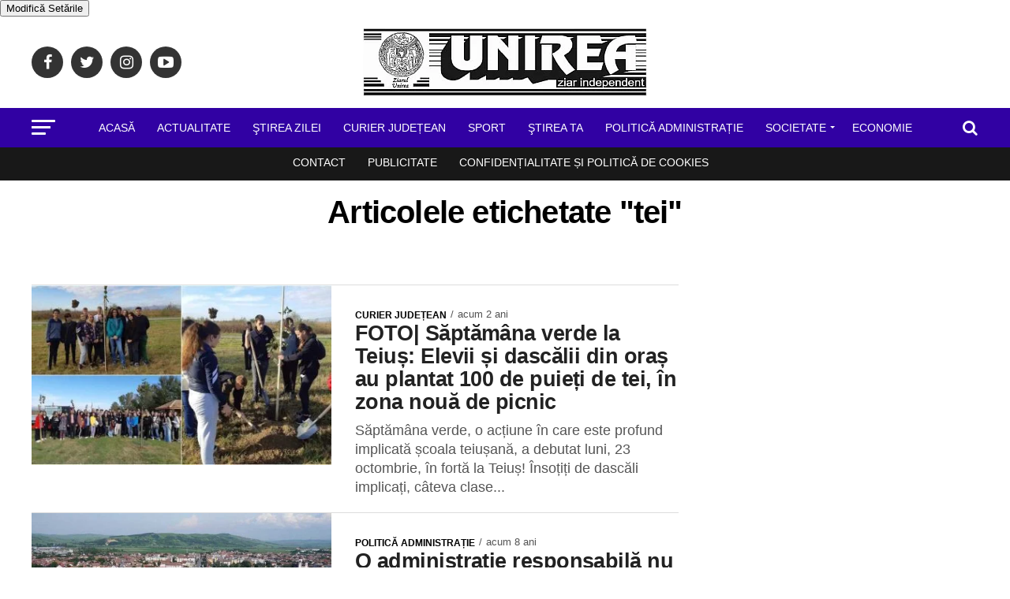

--- FILE ---
content_type: text/html; charset=UTF-8
request_url: https://ziarulunirea.ro/tag/tei/
body_size: 33575
content:
<!DOCTYPE html>
<html lang="ro-RO">

<head>
	<meta charset="UTF-8">
                <meta name="robots" content="index, follow, max-image-preview:large, max-snippet:-1, max-video-preview:-1">
	<meta name="viewport" id="viewport"
	content="width=device-width, initial-scale=1.0, maximum-scale=5.0, minimum-scale=1.0" />
	<style>
		/* .mvp-nav-top-right .mvp-nav-search-but {
			padding: 3px 0 7px !important; 
			 font-size: 20px !important;
		} */

		/* @media screen and (min-width: 480px) and (max-width:1003px) {
			.mvp-nav-top-right .mvp-nav-search-but {
				display: block !important;
				padding: 3px 0 7px;
				width: 20px !important;
				color: #222 !important;
			}

		} */
	</style>
		<link rel="pingback" href="https://ziarulunirea.ro/xmlrpc.php" />
			<meta property="og:description" content="Stiri din Alba | Ziar din Alba | Publicitate | Judetul Alba" />
	
	<meta name='robots' content='noindex, follow' />

	<!-- This site is optimized with the Yoast SEO Premium plugin v26.8 (Yoast SEO v26.8) - https://yoast.com/product/yoast-seo-premium-wordpress/ -->
	<title>tei - Ziarul Unirea</title><style id="perfmatters-used-css">:where(.wp-block-button__link){border-radius:9999px;box-shadow:none;padding:calc(.667em + 2px) calc(1.333em + 2px);text-decoration:none;}:root :where(.wp-block-button .wp-block-button__link.is-style-outline),:root :where(.wp-block-button.is-style-outline>.wp-block-button__link){border:2px solid;padding:.667em 1.333em;}:root :where(.wp-block-button .wp-block-button__link.is-style-outline:not(.has-text-color)),:root :where(.wp-block-button.is-style-outline>.wp-block-button__link:not(.has-text-color)){color:currentColor;}:root :where(.wp-block-button .wp-block-button__link.is-style-outline:not(.has-background)),:root :where(.wp-block-button.is-style-outline>.wp-block-button__link:not(.has-background)){background-color:initial;background-image:none;}:where(.wp-block-columns){margin-bottom:1.75em;}:where(.wp-block-columns.has-background){padding:1.25em 2.375em;}:where(.wp-block-post-comments input[type=submit]){border:none;}:where(.wp-block-cover-image:not(.has-text-color)),:where(.wp-block-cover:not(.has-text-color)){color:#fff;}:where(.wp-block-cover-image.is-light:not(.has-text-color)),:where(.wp-block-cover.is-light:not(.has-text-color)){color:#000;}:root :where(.wp-block-cover h1:not(.has-text-color)),:root :where(.wp-block-cover h2:not(.has-text-color)),:root :where(.wp-block-cover h3:not(.has-text-color)),:root :where(.wp-block-cover h4:not(.has-text-color)),:root :where(.wp-block-cover h5:not(.has-text-color)),:root :where(.wp-block-cover h6:not(.has-text-color)),:root :where(.wp-block-cover p:not(.has-text-color)){color:inherit;}:where(.wp-block-file){margin-bottom:1.5em;}:where(.wp-block-file__button){border-radius:2em;display:inline-block;padding:.5em 1em;}:where(.wp-block-file__button):where(a):active,:where(.wp-block-file__button):where(a):focus,:where(.wp-block-file__button):where(a):hover,:where(.wp-block-file__button):where(a):visited{box-shadow:none;color:#fff;opacity:.85;text-decoration:none;}:where(.wp-block-form-input__input){font-size:1em;margin-bottom:.5em;padding:0 .5em;}:where(.wp-block-form-input__input)[type=date],:where(.wp-block-form-input__input)[type=datetime-local],:where(.wp-block-form-input__input)[type=datetime],:where(.wp-block-form-input__input)[type=email],:where(.wp-block-form-input__input)[type=month],:where(.wp-block-form-input__input)[type=number],:where(.wp-block-form-input__input)[type=password],:where(.wp-block-form-input__input)[type=search],:where(.wp-block-form-input__input)[type=tel],:where(.wp-block-form-input__input)[type=text],:where(.wp-block-form-input__input)[type=time],:where(.wp-block-form-input__input)[type=url],:where(.wp-block-form-input__input)[type=week]{border-style:solid;border-width:1px;line-height:2;min-height:2em;}:where(.wp-block-group.wp-block-group-is-layout-constrained){position:relative;}@keyframes show-content-image{0%{visibility:hidden;}99%{visibility:hidden;}to{visibility:visible;}}@keyframes turn-on-visibility{0%{opacity:0;}to{opacity:1;}}@keyframes turn-off-visibility{0%{opacity:1;visibility:visible;}99%{opacity:0;visibility:visible;}to{opacity:0;visibility:hidden;}}@keyframes lightbox-zoom-in{0%{transform:translate(calc(( -100vw + var(--wp--lightbox-scrollbar-width) ) / 2 + var(--wp--lightbox-initial-left-position)),calc(-50vh + var(--wp--lightbox-initial-top-position))) scale(var(--wp--lightbox-scale));}to{transform:translate(-50%,-50%) scale(1);}}@keyframes lightbox-zoom-out{0%{transform:translate(-50%,-50%) scale(1);visibility:visible;}99%{visibility:visible;}to{transform:translate(calc(( -100vw + var(--wp--lightbox-scrollbar-width) ) / 2 + var(--wp--lightbox-initial-left-position)),calc(-50vh + var(--wp--lightbox-initial-top-position))) scale(var(--wp--lightbox-scale));visibility:hidden;}}:where(.wp-block-latest-comments:not([style*=line-height] .wp-block-latest-comments__comment)){line-height:1.1;}:where(.wp-block-latest-comments:not([style*=line-height] .wp-block-latest-comments__comment-excerpt p)){line-height:1.8;}:root :where(.wp-block-latest-posts.is-grid){padding:0;}:root :where(.wp-block-latest-posts.wp-block-latest-posts__list){padding-left:0;}ol,ul{box-sizing:border-box;}:root :where(.wp-block-list.has-background){padding:1.25em 2.375em;}:where(.wp-block-navigation.has-background .wp-block-navigation-item a:not(.wp-element-button)),:where(.wp-block-navigation.has-background .wp-block-navigation-submenu a:not(.wp-element-button)){padding:.5em 1em;}:where(.wp-block-navigation .wp-block-navigation__submenu-container .wp-block-navigation-item a:not(.wp-element-button)),:where(.wp-block-navigation .wp-block-navigation__submenu-container .wp-block-navigation-submenu a:not(.wp-element-button)),:where(.wp-block-navigation .wp-block-navigation__submenu-container .wp-block-navigation-submenu button.wp-block-navigation-item__content),:where(.wp-block-navigation .wp-block-navigation__submenu-container .wp-block-pages-list__item button.wp-block-navigation-item__content){padding:.5em 1em;}@keyframes overlay-menu__fade-in-animation{0%{opacity:0;transform:translateY(.5em);}to{opacity:1;transform:translateY(0);}}:root :where(p.has-background){padding:1.25em 2.375em;}:where(p.has-text-color:not(.has-link-color)) a{color:inherit;}:where(.wp-block-post-comments-form input:not([type=submit])),:where(.wp-block-post-comments-form textarea){border:1px solid #949494;font-family:inherit;font-size:1em;}:where(.wp-block-post-comments-form input:where(:not([type=submit]):not([type=checkbox]))),:where(.wp-block-post-comments-form textarea){padding:calc(.667em + 2px);}:where(.wp-block-post-excerpt){box-sizing:border-box;margin-bottom:var(--wp--style--block-gap);margin-top:var(--wp--style--block-gap);}:where(.wp-block-preformatted.has-background){padding:1.25em 2.375em;}:where(.wp-block-search__button){border:1px solid #ccc;padding:6px 10px;}:where(.wp-block-search__input){appearance:none;border:1px solid #949494;flex-grow:1;font-family:inherit;font-size:inherit;font-style:inherit;font-weight:inherit;letter-spacing:inherit;line-height:inherit;margin-left:0;margin-right:0;min-width:3rem;padding:8px;text-decoration:unset !important;text-transform:inherit;}:where(.wp-block-search__button-inside .wp-block-search__inside-wrapper){background-color:#fff;border:1px solid #949494;box-sizing:border-box;padding:4px;}:where(.wp-block-search__button-inside .wp-block-search__inside-wrapper) :where(.wp-block-search__button){padding:4px 8px;}:root :where(.wp-block-separator.is-style-dots){height:auto;line-height:1;text-align:center;}:root :where(.wp-block-separator.is-style-dots):before{color:currentColor;content:"···";font-family:serif;font-size:1.5em;letter-spacing:2em;padding-left:2em;}:root :where(.wp-block-site-logo.is-style-rounded){border-radius:9999px;}:root :where(.wp-block-social-links .wp-social-link a){padding:.25em;}:root :where(.wp-block-social-links.is-style-logos-only .wp-social-link a){padding:0;}:root :where(.wp-block-social-links.is-style-pill-shape .wp-social-link a){padding-left:.6666666667em;padding-right:.6666666667em;}:root :where(.wp-block-tag-cloud.is-style-outline){display:flex;flex-wrap:wrap;gap:1ch;}:root :where(.wp-block-tag-cloud.is-style-outline a){border:1px solid;font-size:unset !important;margin-right:0;padding:1ch 2ch;text-decoration:none !important;}:root :where(.wp-block-table-of-contents){box-sizing:border-box;}:where(.wp-block-term-description){box-sizing:border-box;margin-bottom:var(--wp--style--block-gap);margin-top:var(--wp--style--block-gap);}:where(pre.wp-block-verse){font-family:inherit;}:root{--wp-block-synced-color:#7a00df;--wp-block-synced-color--rgb:122,0,223;--wp-bound-block-color:var(--wp-block-synced-color);--wp-editor-canvas-background:#ddd;--wp-admin-theme-color:#007cba;--wp-admin-theme-color--rgb:0,124,186;--wp-admin-theme-color-darker-10:#006ba1;--wp-admin-theme-color-darker-10--rgb:0,107,160.5;--wp-admin-theme-color-darker-20:#005a87;--wp-admin-theme-color-darker-20--rgb:0,90,135;--wp-admin-border-width-focus:2px;}@media (min-resolution:192dpi){:root{--wp-admin-border-width-focus:1.5px;}}:root{--wp--preset--font-size--normal:16px;--wp--preset--font-size--huge:42px;}html :where(.has-border-color){border-style:solid;}html :where([style*=border-top-color]){border-top-style:solid;}html :where([style*=border-right-color]){border-right-style:solid;}html :where([style*=border-bottom-color]){border-bottom-style:solid;}html :where([style*=border-left-color]){border-left-style:solid;}html :where([style*=border-width]){border-style:solid;}html :where([style*=border-top-width]){border-top-style:solid;}html :where([style*=border-right-width]){border-right-style:solid;}html :where([style*=border-bottom-width]){border-bottom-style:solid;}html :where([style*=border-left-width]){border-left-style:solid;}html :where(img[class*=wp-image-]){height:auto;max-width:100%;}:where(figure){margin:0 0 1em;}html :where(.is-position-sticky){--wp-admin--admin-bar--position-offset:var(--wp-admin--admin-bar--height,0px);}@media screen and (max-width:600px){html :where(.is-position-sticky){--wp-admin--admin-bar--position-offset:0px;}}html,body,div,span,applet,object,iframe,h1,h2,h3,h4,h5,h6,p,blockquote,pre,a,abbr,acronym,address,big,cite,code,del,dfn,em,img,ins,kbd,q,s,samp,small,strike,strong,sub,sup,tt,var,b,u,i,center,dl,dt,dd,ol,ul,li,fieldset,form,label,legend,table,caption,tbody,tfoot,thead,tr,th,td,article,aside,canvas,details,embed,figure,figcaption,footer,header,hgroup,menu,nav,output,ruby,section,summary,time,mark,audio,video{margin:0;padding:0;border:0;font-size:100%;vertical-align:baseline;}article,aside,details,figcaption,figure,footer,header,hgroup,menu,nav,section{display:block;}ol,ul{list-style:none;}html{overflow-x:hidden;}body{color:#000;font-size:1rem;-webkit-font-smoothing:antialiased;font-weight:400;line-height:100%;margin:0px auto;padding:0px;}h1,h2,h3,h4,h5,h6,h1 a,h2 a,h3 a,h4 a,h5 a,h6 a{-webkit-backface-visibility:hidden;color:#000;}img{max-width:100%;height:auto;-webkit-backface-visibility:hidden;}a,a:visited{opacity:1;text-decoration:none;-webkit-transition:color .25s,background .25s,opacity .25s;-moz-transition:color .25s,background .25s,opacity .25s;-ms-transition:color .25s,background .25s,opacity .25s;-o-transition:color .25s,background .25s,opacity .25s;transition:color .25s,background .25s,opacity .25s;}a:hover{text-decoration:none;}a:active,a:focus{outline:none;}#mvp-side-wrap a{color:#000;font-weight:700;}#mvp-site,#mvp-site-wall{overflow:hidden;width:100%;}#mvp-site-main{width:100%;}#mvp-site-main{-webkit-backface-visibility:hidden;backface-visibility:hidden;margin-top:0;z-index:9999;}.relative{position:relative;}.left,.alignleft{float:left;}.mvp-mob-img{display:none !important;}.mvp-feat1-pop-img img,.mvp-feat1-feat-img img,.mvp-feat1-list-img img,.mvp-feat1-sub-img img,.mvp-feat1-pop-text h2,.mvp-feat1-list-text h2,.mvp-widget-feat2-right-img img,.mvp-widget-feat2-right-text h2,.mvp-widget-dark-feat-img img,.mvp-widget-dark-sub-img img,.mvp-widget-dark-sub-text h2,.mvp-blog-story-img img,.mvp-blog-story-text h2,.mvp-widget-feat1-bot-text h2,.mvp-widget-feat1-top-img img,.mvp-widget-feat1-bot-img img,#mvp-content-main p a,.mvp-fly-fade,ul.mvp-related-posts-list li:hover .mvp-related-text,ul.mvp-related-posts-list li:hover .mvp-related-img img,#mvp-comments-button span.mvp-comment-but-text,span.mvp-author-box-soc,.mvp-mega-img img,ul.mvp-mega-list li a p,ul.mvp-post-more-list li:hover .mvp-post-more-text p,ul.mvp-post-more-list li:hover .mvp-post-more-img img,.mvp-flex-story-img img,.mvp-flex-story-text h2,a.mvp-inf-more-but,span.mvp-nav-search-but,.mvp-prev-next-text p,.mvp-vid-wide-more-img img,.mvp-vid-wide-more-text p,span.mvp-post-add-link-but,ul.mvp-soc-mob-list li,.woocommerce-loop-product__title,span.mvp-cont-read-but,.mvp-feat2-bot-img img,.mvp-feat2-bot-text h2,span.mvp-woo-cart-num,.mvp-feat3-main-img img,.mvp-feat3-sub-img img,.mvp-feat4-main-img img,.mvp-feat4-main-text h2,.mvp-feat1-list-img:after,.mvp-feat5-small-main-img img,.mvp-feat5-small-main-text h2,.mvp-feat5-mid-sub-text h2,.mvp-feat5-mid-sub-img img,.mvp-feat5-mid-main-text h2,.mvp-feat5-mid-main-img img,#mvp-feat6-img img{-webkit-transition:all .25s;-moz-transition:all .25s;-ms-transition:all .25s;-o-transition:all .25s;transition:all .25s;}#mvp-fly-wrap,#mvp-search-wrap,.mvp-nav-menu ul li.mvp-mega-dropdown .mvp-mega-dropdown,.mvp-prev-post-wrap,.mvp-next-post-wrap,#mvp-main-nav-small .mvp-drop-nav-title{-webkit-transition:-webkit-transform .25s ease;-moz-transition:-moz-transform .25s ease;-ms-transition:-ms-transform .25s ease;-o-transition:-o-transform .25s ease;transition:transform .25s ease;}#mvp-main-head-wrap{width:100%;}#mvp-main-nav-wrap,#mvp-main-nav-top-wrap{width:100%;}#mvp-main-nav-top{background:#000;padding:15px 0;width:100%;height:auto;z-index:99999;}.mvp-main-box{margin:0 auto;width:1200px;height:100%;}#mvp-nav-top-wrap,.mvp-nav-top-cont{width:100%;}.mvp-nav-top-right-out{margin-right:-200px;width:100%;}.mvp-nav-top-right-in{margin-right:200px;}.mvp-nav-top-left-out{float:right;margin-left:-200px;width:100%;}.mvp-nav-top-left-in{margin-left:200px;}.mvp-nav-top-mid{line-height:0;overflow:hidden;text-align:center;width:100%;}.mvp-nav-top-left,.mvp-nav-top-right{position:absolute;top:0;bottom:0;height:100%;}.mvp-nav-top-left{width:200px;}.mvp-nav-top-left{left:0;}.mvp-nav-top-right{right:0;}.mvp-nav-soc-wrap{margin-top:-20px;position:absolute;top:50%;left:0;width:100%;height:40px;}.mvp-nav-logo-small,.mvp-nav-small .mvp-nav-logo-reg{display:none;}span.mvp-nav-soc-but{background:rgba(255,255,255,.15);color:#fff;-webkit-border-radius:50%;border-radius:50%;display:inline-block;float:left;font-size:20px;margin-left:10px;padding-top:10px;text-align:center;width:40px;height:30px;}.mvp-nav-soc-wrap .fa-facebook:hover{background:#3b5997;}.mvp-nav-soc-wrap .fa-twitter:hover{background:#00aced;}.mvp-nav-soc-wrap .fa-instagram:hover{background:url("https://ziarulunirea.ro/wp-content/themes/zox-news/images/insta-bg.gif") no-repeat;}.mvp-nav-soc-wrap .fa-youtube-play:hover{background:#f00;}.mvp-nav-soc-wrap a:first-child span.mvp-nav-soc-but{margin-left:0;}span.mvp-nav-soc-but:hover{opacity:1;}#mvp-main-nav-bot{-webkit-backface-visibility:hidden;backface-visibility:hidden;width:100%;height:50px;z-index:9000;}#mvp-main-nav-bot-cont{-webkit-backface-visibility:hidden;backface-visibility:hidden;width:100%;height:50px;}#mvp-nav-bot-wrap,.mvp-nav-bot-cont{width:100%;}.mvp-nav-bot-right-out{margin-right:-50px;width:100%;}.mvp-nav-bot-right-in{margin-right:50px;}.mvp-nav-bot-left-out{float:right;margin-left:-50px;width:100%;}.mvp-nav-bot-left-in{margin-left:50px;}.mvp-nav-bot-left,.mvp-nav-bot-right{width:50px;height:50px;}span.mvp-nav-search-but{cursor:pointer;float:right;font-size:20px;line-height:1;padding:3px 0 7px;}#mvp-search-wrap{-webkit-backface-visibility:hidden;backface-visibility:hidden;background:rgba(0,0,0,.94);opacity:0;position:fixed;top:0;left:0;-webkit-transform:translate3d(0,-100%,0);-moz-transform:translate3d(0,-100%,0);-ms-transform:translate3d(0,-100%,0);-o-transform:translate3d(0,-100%,0);transform:translate3d(0,-100%,0);width:100%;height:100%;z-index:999999;}#mvp-search-wrap .mvp-search-but-wrap span{background:#fff;top:27px;}#mvp-search-box{margin:-30px 0 0 -25%;position:absolute;top:50%;left:50%;width:50%;}#searchform input{background:none;border:0;color:#fff;float:left;font-size:50px;font-weight:300;line-height:1;padding:5px 0;text-transform:uppercase;width:100%;height:50px;}#searchform #searchsubmit{border:none;float:left;}#searchform #s:focus{outline:none;}.mvp-nav-menu{text-align:center;width:100%;height:50px;}.mvp-nav-menu ul{float:left;text-align:center;width:100%;}.mvp-nav-menu ul li{display:inline-block;position:relative;}.mvp-nav-menu ul li a{float:left;font-size:14px;font-weight:500;line-height:1;padding:18px 12px;position:relative;text-transform:uppercase;}.mvp-nav-menu ul li:hover a{padding:18px 12px 13px;}.mvp-nav-menu ul li.menu-item-has-children ul.sub-menu li a:after,.mvp-nav-menu ul li.menu-item-has-children ul.sub-menu li ul.sub-menu li a:after,.mvp-nav-menu ul li.menu-item-has-children ul.sub-menu li ul.sub-menu li ul.sub-menu li a:after,.mvp-nav-menu ul li.menu-item-has-children ul.mvp-mega-list li a:after{border-color:#000 transparent transparent transparent;border-style:none;border-width:medium;content:"";position:relative;top:auto;right:auto;}.mvp-nav-menu ul li.menu-item-has-children a:after{border-style:solid;border-width:3px 3px 0 3px;content:"";position:absolute;top:23px;right:6px;}.mvp-nav-menu ul li.menu-item-has-children a{padding:18px 17px 18px 12px;}.mvp-nav-menu ul li.menu-item-has-children:hover a{padding:18px 17px 13px 12px;}.mvp-nav-menu ul li ul.sub-menu{-webkit-backface-visibility:hidden;backface-visibility:hidden;background:#fff;-webkit-box-shadow:0 10px 10px 0 rgba(0,0,0,.2);-moz-box-shadow:0 10px 10px 0 rgba(0,0,0,.2);-ms-box-shadow:0 10px 10px 0 rgba(0,0,0,.2);-o-box-shadow:0 10px 10px 0 rgba(0,0,0,.2);box-shadow:0 10px 10px 0 rgba(0,0,0,.2);position:absolute;top:50px;left:0;max-width:200px;opacity:0;overflow:hidden;text-align:left;-webkit-transition:opacity .2s;-moz-transition:opacity .2s;-ms-transition:opacity .2s;-o-transition:opacity .2s;transition:opacity .2s;-webkit-transform:translateY(-999px);-moz-transform:translateY(-999px);-ms-transform:translateY(-999px);-o-transform:translateY(-999px);transform:translateY(-999px);width:auto;height:0;z-index:1;}.mvp-nav-menu ul li:hover ul.sub-menu{opacity:1;overflow:visible;-webkit-transform:translateY(0);-moz-transform:translateY(0);-ms-transform:translateY(0);-o-transform:translateY(0);transform:translateY(0);height:auto;}.mvp-nav-menu ul li ul.sub-menu li{display:block;float:left;position:relative;width:100%;}.mvp-nav-menu ul li ul.sub-menu li a{background:#fff;border-top:1px solid rgba(0,0,0,.1);border-bottom:none;color:#000 !important;float:left;font-size:13px;font-weight:500;line-height:1.1;padding:12px 20px !important;text-transform:none;width:160px;}.mvp-nav-menu ul li ul.sub-menu li a:hover{background:rgba(0,0,0,.1);border-bottom:none;padding:12px 20px;}.mvp-nav-menu ul li ul.sub-menu ul.sub-menu li ul,.mvp-nav-menu ul li ul.sub-menu li ul{display:none;position:absolute;top:0;left:200px;z-index:10;}.mvp-nav-menu ul li ul.sub-menu ul.sub-menu li:hover ul,.mvp-nav-menu ul li ul.sub-menu li:hover ul{display:block;}.mvp-nav-menu ul li:hover ul.sub-menu li.menu-item-has-children a{position:relative;}.mvp-nav-menu ul li:hover ul.sub-menu li.menu-item-has-children a:after,.mvp-nav-menu ul li:hover ul.sub-menu li ul.sub-menu li.menu-item-has-children a:after{border-color:transparent transparent transparent #444 !important;border-style:solid;border-width:3px 0 3px 3px;content:"";position:absolute;top:14px;right:10px;}#mvp-fly-wrap{overflow:hidden;position:fixed;top:0;bottom:0;left:0;-webkit-transform:translate3d(-370px,0,0);-moz-transform:translate3d(-370px,0,0);-ms-transform:translate3d(-370px,0,0);-o-transform:translate3d(-370px,0,0);transform:translate3d(-370px,0,0);width:370px;height:100%;z-index:999999;}.mvp-fly-but-wrap,.mvp-search-but-wrap{cursor:pointer;width:30px;}.mvp-fly-but-wrap{height:20px;}#mvp-fly-wrap .mvp-fly-but-wrap{margin:15px 0;}.mvp-nav-top-left .mvp-fly-but-wrap{display:none;margin-top:-10px;opacity:0;position:absolute;top:50%;left:0;height:20px;}.mvp-nav-bot-left{margin:15px 0;height:20px;}.mvp-search-but-wrap{position:absolute;top:60px;right:80px;width:60px;height:60px;}.mvp-fly-but-wrap span,.mvp-search-but-wrap span{-webkit-border-radius:2px;-moz-border-radius:2px;-ms-border-radius:2px;-o-border-radius:2px;border-radius:2px;display:block;position:absolute;left:0;-webkit-transform:rotate(0deg);-moz-transform:rotate(0deg);-ms-transform:rotate(0deg);-o-transform:rotate(0deg);transform:rotate(0deg);-webkit-transition:.25s ease-in-out;-moz-transition:.25s ease-in-out;-ms-transition:.25s ease-in-out;-o-transition:.25s ease-in-out;transition:.25s ease-in-out;height:3px;}.mvp-nav-top-left .mvp-fly-but-wrap{opacity:1;}.mvp-fly-but-wrap span:nth-child(1){top:0;width:30px;}.mvp-fly-but-wrap span:nth-child(2),.mvp-fly-but-wrap span:nth-child(3){top:8px;width:24px;}.mvp-fly-but-wrap span:nth-child(4){top:16px;width:18px;}.mvp-fly-but-wrap.mvp-fly-open span:nth-child(2),.mvp-search-but-wrap span:nth-child(1){-webkit-transform:rotate(45deg);-moz-transform:rotate(45deg);-ms-transform:rotate(45deg);-o-transform:rotate(45deg);transform:rotate(45deg);width:30px;}.mvp-fly-but-wrap.mvp-fly-open span:nth-child(3),.mvp-search-but-wrap span:nth-child(2){-webkit-transform:rotate(-45deg);-moz-transform:rotate(-45deg);-ms-transform:rotate(-45deg);-o-transform:rotate(-45deg);transform:rotate(-45deg);width:30px;}.mvp-search-but-wrap span:nth-child(1),.mvp-search-but-wrap span:nth-child(2){width:60px;}#mvp-fly-menu-top{width:100%;height:50px;}.mvp-fly-top-out{margin-right:-100px;left:50px;width:100%;}.mvp-fly-top-in{margin-right:100px;}#mvp-fly-logo{margin:10px 6.25%;text-align:center;width:87.5%;height:30px;}#mvp-fly-logo img{line-height:0;height:100%;}.mvp-fly-but-menu{float:left;margin-left:15px;position:relative;}.mvp-fly-top{background:rgba(0,0,0,.3);border-top:1px solid #fff;border-left:1px solid #fff;border-bottom:1px solid #fff;color:#fff;cursor:pointer;opacity:1;overflow:hidden;position:fixed;right:0;top:50%;-webkit-transition:all .3s;transition:all .3s;-webkit-transform:translate3d(100px,0,0);-moz-transform:translate3d(100px,0,0);-ms-transform:translate3d(100px,0,0);-o-transform:translate3d(100px,0,0);transform:translate3d(100px,0,0);width:50px;height:50px;z-index:9999;}.mvp-fly-top:hover{color:#000;}.mvp-fly-top i{font-size:40px;line-height:100%;position:absolute;top:1px;left:12.1px;}#mvp-fly-menu-wrap{overflow:hidden;position:absolute;top:50px;left:0;width:100%;height:100%;}nav.mvp-fly-nav-menu{-webkit-backface-visibility:hidden;backface-visibility:hidden;margin:20px 5.40540540541% 0;overflow:hidden;position:absolute !important;width:89.1891891892%;max-height:65%;}nav.mvp-fly-nav-menu ul{float:left;position:relative;width:100%;}nav.mvp-fly-nav-menu ul li{border-top:1px solid rgba(255,255,255,.1);cursor:pointer;float:left;position:relative;width:100%;-webkit-tap-highlight-color:rgba(0,0,0,0);}nav.mvp-fly-nav-menu ul li:first-child{border-top:none;margin-top:-14px;}nav.mvp-fly-nav-menu ul li ul li:first-child{margin-top:0;}nav.mvp-fly-nav-menu ul li a{color:#fff;display:inline-block;float:left;font-size:14px;font-weight:500;line-height:1;padding:14px 0;text-transform:uppercase;}nav.mvp-fly-nav-menu ul li.menu-item-has-children:after{content:"+";font-family:"Open Sans",sans-serif;font-size:32px;font-weight:700;position:absolute;right:0;top:7px;}nav.mvp-fly-nav-menu ul li ul.sub-menu{border-top:1px solid rgba(255,255,255,.1);display:none;float:left;padding-left:6.66666666666%;width:93.333333333%;}.mvp-fly-fade{background:#000;cursor:pointer;opacity:0;width:100%;position:fixed;top:0;left:0;z-index:99999;}#mvp-fly-soc-wrap{margin:0 5.40540540541%;position:absolute;bottom:20px;left:0;text-align:center;width:89.1891891892%;}span.mvp-fly-soc-head{display:inline-block;font-size:.7rem;font-weight:400;line-height:1;margin-bottom:15px;text-transform:uppercase;}ul.mvp-fly-soc-list{text-align:center;width:100%;}ul.mvp-fly-soc-list li{display:inline-block;}ul.mvp-fly-soc-list li a{background:rgba(255,255,255,.15);-webkit-border-radius:50%;-moz-border-radius:50%;-ms-border-radius:50%;-o-border-radius:50%;border-radius:50%;color:#fff;display:inline-block;font-size:14px;line-height:1;margin-left:2px;padding-top:9px;text-align:center;width:32px;height:23px;}ul.mvp-fly-soc-list li:first-child a{margin-left:0;}ul.mvp-fly-soc-list li a:hover{font-size:16px;padding-top:8px;height:24px;}.mvp-cat-date-wrap{margin-bottom:7px;width:100%;}span.mvp-cd-cat,span.mvp-cd-date{color:#777;display:inline-block;float:left;font-size:.7rem;line-height:1;}span.mvp-cd-cat{font-weight:700;text-transform:uppercase;}span.mvp-cd-date{font-weight:400;margin-left:5px;}span.mvp-cd-date:before{content:"/";margin-right:5px;}#mvp-main-body-wrap{background:#fff;padding-bottom:60px;width:100%;}.mvp-main-blog-wrap,.mvp-main-blog-cont,.mvp-main-blog-body,ul.mvp-blog-story-list{width:100%;}.mvp-main-blog-out{margin-right:-380px;width:100%;}.mvp-main-blog-in{margin-right:380px;}.mvp-blog-story-wrap{border-top:1px solid #ddd;margin-top:20px;width:100%;}ul.mvp-blog-story-list .mvp-blog-story-wrap:first-child{margin-top:10px;}.archive ul.mvp-blog-story-list .mvp-blog-story-wrap:first-child,.search ul.mvp-blog-story-list .mvp-blog-story-wrap:first-child{margin-top:0;}.mvp-blog-story-out{float:right;margin-left:-410px;width:100%;}.mvp-blog-story-in{margin-left:410px;}.mvp-blog-story-img{background:#000;line-height:0;margin-right:30px;overflow:hidden;width:380px;}.mvp-blog-story-wrap:hover .mvp-blog-story-img img,.mvp-blog-story-col:hover .mvp-blog-story-img img{opacity:.8;}.mvp-blog-story-text{margin-top:30px;width:100%;}.mvp-blog-story-text h2{color:#222;float:left;font-size:1.7rem;font-weight:700;letter-spacing:-.02em;line-height:1.1;width:100%;}.mvp-blog-story-wrap:hover .mvp-blog-story-text h2,.mvp-blog-story-col:hover .mvp-blog-story-text h2{opacity:.6;}.mvp-blog-story-text p{color:#555;float:left;font-size:1.1rem;font-weight:300;line-height:1.4;margin-top:10px;width:100%;}#mvp-side-wrap{font-size:.9rem;margin-left:60px;width:320px;}#mvp-side-wrap #searchform input,#mvp-home-widget-wrap #searchform input{background:#fff;border:1px solid #ddd;-webkit-border-radius:3px;-moz-border-radius:3px;-ms-border-radius:3px;-o-border-radius:3px;border-radius:3px;color:#999;font-size:16px;padding:5px 5%;height:16px;width:88%;}#mvp-post-head{margin-bottom:30px;width:100%;}.page #mvp-post-head,.archive #mvp-post-head,.attachment #mvp-post-head,.search #mvp-post-head{margin-top:10px;}h1.mvp-post-title{color:#000;font-family:"Oswald",sans-serif;font-size:3.5rem;font-weight:700;letter-spacing:-.02em;line-height:1.1;margin-right:20%;width:80%;}.page h1.mvp-post-title,.attachment h1.mvp-post-title,.archive h1.mvp-post-title,.search h1.mvp-post-title{font-size:2.5rem;margin-right:0;text-align:center;width:100%;}#mvp-foot-top,#mvp-foot-bot,#mvp-foot-logo,#mvp-foot-soc,#mvp-foot-menu,#mvp-foot-copy{width:100%;}#mvp-foot-wrap{background:#111;width:100%;}#mvp-foot-top{padding:40px 0;}#mvp-foot-logo{line-height:0;margin-bottom:30px;text-align:center;}#mvp-foot-soc{margin-bottom:30px;}ul.mvp-foot-soc-list{text-align:center;width:100%;}ul.mvp-foot-soc-list li{display:inline-block;}ul.mvp-foot-soc-list li a{-webkit-border-radius:50%;border-radius:50%;background:#333;color:#fff !important;display:inline-block;font-size:20px;line-height:1;margin-left:8px;padding-top:10px;text-align:center;width:40px;height:30px;}ul.mvp-foot-soc-list li:first-child a{margin-left:0;}ul.mvp-foot-soc-list .fa-facebook:hover{background:#3b5997;}ul.mvp-foot-soc-list .fa-twitter:hover{background:#00aced;}ul.mvp-foot-soc-list .fa-instagram:hover{background:url("https://ziarulunirea.ro/wp-content/themes/zox-news/images/insta-bg.gif") no-repeat;}ul.mvp-foot-soc-list .fa-youtube-play:hover{background:#f00;}#mvp-foot-menu-wrap{width:100%;}#mvp-foot-menu ul{text-align:center;width:100%;}#mvp-foot-menu ul li{display:inline-block;margin:0 0 10px 20px;}#mvp-foot-menu ul li a{color:#888;font-size:.9rem;font-weight:400;line-height:1;text-transform:uppercase;}#mvp-foot-menu ul li a:hover{color:#fff !important;}#mvp-foot-menu ul li:first-child{margin-left:0;}#mvp-foot-menu ul li ul{display:none;}#mvp-foot-bot{background:#000;padding:20px 0;}#mvp-foot-copy{text-align:center;width:100%;}#mvp-foot-copy p{color:#777;font-size:.9rem;font-weight:400;line-height:1.4;}#mvp-foot-copy a:hover{color:#fff;}.mvp-nav-links{float:left;margin-top:20px;position:relative;width:100%;}.pagination{clear:both;display:inline-block;position:relative;font-size:.8rem;font-weight:700;line-height:100%;padding:0;text-transform:uppercase;}.pagination span,.pagination a{background:#fff;border:1px solid #aaa;-webkit-border-radius:5px;-moz-border-radius:5px;-ms-border-radius:5px;-o-border-radius:5px;border-radius:5px;color:#aaa;display:block;float:left;font-size:.8rem;font-weight:400;margin:2px 5px 2px 0;padding:9px 12px 8px;text-decoration:none;width:auto;}.pagination .current,.pagination a:hover{background:#aaa;color:#fff;}.pagination a,.pagination a:visited{color:#aaa;}.mvp-inf-more-wrap{margin-top:30px;text-align:center;width:100%;}a.mvp-inf-more-but{background:#fff;border:1px solid #000;-webkit-border-radius:3px;-moz-border-radius:3px;-ms-border-radius:3px;-o-border-radius:3px;border-radius:3px;color:#000 !important;display:inline-block;font-size:.8rem;font-weight:600;letter-spacing:.02em;line-height:1;padding:15px 0;text-align:center;text-transform:uppercase;width:70%;}a.mvp-inf-more-but:hover{background:#000;color:#fff !important;}#mvp-foot-copy a{color:#0be6af;}a,a:visited,.post-info-name a,.woocommerce .woocommerce-breadcrumb a{color:#0be6af;}#mvp-side-wrap a:hover{color:#0be6af;}.mvp-fly-top:hover,.mvp-vid-box-wrap,ul.mvp-soc-mob-list li.mvp-soc-mob-com{background:#0be6af;}nav.mvp-fly-nav-menu ul li.menu-item-has-children:after,.mvp-feat1-left-wrap span.mvp-cd-cat,.mvp-widget-feat1-top-story span.mvp-cd-cat,.mvp-widget-feat2-left-cont span.mvp-cd-cat,.mvp-widget-dark-feat span.mvp-cd-cat,.mvp-widget-dark-sub span.mvp-cd-cat,.mvp-vid-wide-text span.mvp-cd-cat,.mvp-feat2-top-text span.mvp-cd-cat,.mvp-feat3-main-story span.mvp-cd-cat,.mvp-feat3-sub-text span.mvp-cd-cat,.mvp-feat4-main-text span.mvp-cd-cat,.woocommerce-message:before,.woocommerce-info:before,.woocommerce-message:before{color:#0be6af;}#searchform input,.mvp-authors-name{border-bottom:1px solid #0be6af;}.mvp-fly-top:hover{border-top:1px solid #0be6af;border-left:1px solid #0be6af;border-bottom:1px solid #0be6af;}#mvp-main-nav-top,#mvp-fly-wrap,.mvp-soc-mob-right,#mvp-main-nav-small-cont{background:#000;}#mvp-main-nav-small .mvp-fly-but-wrap span,#mvp-main-nav-small .mvp-search-but-wrap span,.mvp-nav-top-left .mvp-fly-but-wrap span,#mvp-fly-wrap .mvp-fly-but-wrap span{background:#777;}.mvp-nav-top-right .mvp-nav-search-but,span.mvp-fly-soc-head,.mvp-soc-mob-right i,#mvp-main-nav-small span.mvp-nav-search-but,#mvp-main-nav-small .mvp-nav-menu ul li a{color:#777;}#mvp-nav-top-wrap span.mvp-nav-search-but:hover,#mvp-main-nav-small span.mvp-nav-search-but:hover{color:#0be6af;}#mvp-nav-top-wrap .mvp-fly-but-wrap:hover span,#mvp-main-nav-small .mvp-fly-but-wrap:hover span,span.mvp-woo-cart-num:hover{background:#0be6af;}#mvp-main-nav-bot-cont{background:#fff;}#mvp-nav-bot-wrap .mvp-fly-but-wrap span,#mvp-nav-bot-wrap .mvp-search-but-wrap span{background:#333;}#mvp-nav-bot-wrap span.mvp-nav-search-but,#mvp-nav-bot-wrap .mvp-nav-menu ul li a{color:#333;}#mvp-nav-bot-wrap .mvp-nav-menu ul li.menu-item-has-children a:after{border-color:#333 transparent transparent transparent;}.mvp-nav-menu ul li:hover a{border-bottom:5px solid #0be6af;}#mvp-nav-bot-wrap .mvp-fly-but-wrap:hover span{background:#0be6af;}#mvp-nav-bot-wrap span.mvp-nav-search-but:hover{color:#0be6af;}body,.mvp-feat1-feat-text p,.mvp-feat2-top-text p,.mvp-feat3-main-text p,.mvp-feat3-sub-text p,#searchform input,.mvp-author-info-text,span.mvp-post-excerpt,.mvp-nav-menu ul li ul.sub-menu li a,nav.mvp-fly-nav-menu ul li a,.mvp-ad-label,span.mvp-feat-caption,.mvp-post-tags a,.mvp-post-tags a:visited,span.mvp-author-box-name a,#mvp-author-box-text p,.mvp-post-gallery-text p,ul.mvp-soc-mob-list li span,#comments,h3#reply-title,h2.comments,#mvp-foot-copy p,span.mvp-fly-soc-head,.mvp-post-tags-header,span.mvp-prev-next-label,span.mvp-post-add-link-but,#mvp-comments-button a,#mvp-comments-button span.mvp-comment-but-text,.woocommerce ul.product_list_widget span.product-title,.woocommerce ul.product_list_widget li a,.woocommerce #reviews #comments ol.commentlist li .comment-text p.meta,.woocommerce div.product p.price,.woocommerce div.product p.price ins,.woocommerce div.product p.price del,.woocommerce ul.products li.product .price del,.woocommerce ul.products li.product .price ins,.woocommerce ul.products li.product .price,.woocommerce #respond input#submit,.woocommerce a.button,.woocommerce button.button,.woocommerce input.button,.woocommerce .widget_price_filter .price_slider_amount .button,.woocommerce span.onsale,.woocommerce-review-link,#woo-content p.woocommerce-result-count,.woocommerce div.product .woocommerce-tabs ul.tabs li a,a.mvp-inf-more-but,span.mvp-cont-read-but,span.mvp-cd-cat,span.mvp-cd-date,.mvp-feat4-main-text p,span.mvp-woo-cart-num,span.mvp-widget-home-title2,.wp-caption,#mvp-content-main p.wp-caption-text,.gallery-caption,.mvp-post-add-main p.wp-caption-text,#bbpress-forums,#bbpress-forums p,.protected-post-form input,#mvp-feat6-text p{font-family:"Roboto",sans-serif;}.mvp-blog-story-text p,span.mvp-author-page-desc,#mvp-404 p,.mvp-widget-feat1-bot-text p,.mvp-widget-feat2-left-text p,.mvp-flex-story-text p,.mvp-search-text p,#mvp-content-main p,.mvp-post-add-main p,#mvp-content-main ul li,#mvp-content-main ol li,.rwp-summary,.rwp-u-review__comment,.mvp-feat5-mid-main-text p,.mvp-feat5-small-main-text p,#mvp-content-main .wp-block-button__link,.wp-block-audio figcaption,.wp-block-video figcaption,.wp-block-embed figcaption,.wp-block-verse pre,pre.wp-block-verse{font-family:"Roboto",sans-serif;}.mvp-nav-menu ul li a,#mvp-foot-menu ul li a{font-family:"Oswald",sans-serif;}.mvp-feat1-sub-text h2,.mvp-feat1-pop-text h2,.mvp-feat1-list-text h2,.mvp-widget-feat1-top-text h2,.mvp-widget-feat1-bot-text h2,.mvp-widget-dark-feat-text h2,.mvp-widget-dark-sub-text h2,.mvp-widget-feat2-left-text h2,.mvp-widget-feat2-right-text h2,.mvp-blog-story-text h2,.mvp-flex-story-text h2,.mvp-vid-wide-more-text p,.mvp-prev-next-text p,.mvp-related-text,.mvp-post-more-text p,h2.mvp-authors-latest a,.mvp-feat2-bot-text h2,.mvp-feat3-sub-text h2,.mvp-feat3-main-text h2,.mvp-feat4-main-text h2,.mvp-feat5-text h2,.mvp-feat5-mid-main-text h2,.mvp-feat5-small-main-text h2,.mvp-feat5-mid-sub-text h2,#mvp-feat6-text h2,.alp-related-posts-wrapper .alp-related-post .post-title{font-family:"Oswald",sans-serif;}.mvp-feat2-top-text h2,.mvp-feat1-feat-text h2,h1.mvp-post-title,h1.mvp-post-title-wide,.mvp-drop-nav-title h4,#mvp-content-main blockquote p,.mvp-post-add-main blockquote p,#mvp-content-main p.has-large-font-size,#mvp-404 h1,#woo-content h1.page-title,.woocommerce div.product .product_title,.woocommerce ul.products li.product h3,.alp-related-posts .current .post-title{font-family:"Oswald",sans-serif;}@font-face{font-family:"FontAwesome";font-display:swap;src:url("https://ziarulunirea.ro/wp-content/themes/zox-news-ziarulunirea/font-awesome/css/../fonts/fontawesome-webfont.eot?v=4.6.3");src:url("https://ziarulunirea.ro/wp-content/themes/zox-news-ziarulunirea/font-awesome/css/../fonts/fontawesome-webfont.eot?#iefix&v=4.6.3") format("embedded-opentype"),url("https://ziarulunirea.ro/wp-content/themes/zox-news-ziarulunirea/font-awesome/css/../fonts/fontawesome-webfont.woff2?v=4.6.3") format("woff2"),url("https://ziarulunirea.ro/wp-content/themes/zox-news-ziarulunirea/font-awesome/css/../fonts/fontawesome-webfont.woff?v=4.6.3") format("woff"),url("https://ziarulunirea.ro/wp-content/themes/zox-news-ziarulunirea/font-awesome/css/../fonts/fontawesome-webfont.ttf?v=4.6.3") format("truetype"),url("https://ziarulunirea.ro/wp-content/themes/zox-news-ziarulunirea/font-awesome/css/../fonts/fontawesome-webfont.svg?v=4.6.3#fontawesomeregular") format("svg");font-weight:normal;font-style:normal;}.fa{display:inline-block;font:normal normal normal 20px/1 FontAwesome;font-size:inherit;text-rendering:auto;-webkit-font-smoothing:antialiased;-moz-osx-font-smoothing:grayscale;}@-webkit-keyframes fa-spin{0%{-webkit-transform:rotate(0deg);transform:rotate(0deg);}100%{-webkit-transform:rotate(359deg);transform:rotate(359deg);}}@keyframes fa-spin{0%{-webkit-transform:rotate(0deg);transform:rotate(0deg);}100%{-webkit-transform:rotate(359deg);transform:rotate(359deg);}}.fa-search:before{content:"";}.fa-twitter:before{content:"";}.fa-facebook-f:before,.fa-facebook:before{content:"";}.fa-angle-up:before{content:"";}.fa-youtube-play:before{content:"";}.fa-instagram:before{content:"";}.mvp-cat-date-wrap{margin-bottom:0px;}span.mvp-nav-search-but{padding:15px 0;}@media screen and (min-width: 480px){.mvp-nav-top-right .mvp-nav-search-but{display:none;padding:3px 0 7px;}}@media screen and (max-width: 480px){.mvp-nav-top-right .mvp-nav-search-but{padding:3px 0 7px;}}.mvp-nav-menu ul{float:left;text-align:center;width:100%;}.mvp-nav-menu ul li a{font-size:14px;font-weight:500;}span.mvp-cd-cat{color:#3101a3;font-weight:600;font-size:12px;line-height:10px;padding-top:3px;padding-bottom:3px;}span.mvp-cd-date{font-size:13px;color:#545454;font-weight:500;}.mvp-main-blog-out{padding-top:60px;}#menu-meniu-secundar.menu{background-color:#181818;margin:-6px;padding:1px;float:left;width:100% !important;}#menu-meniu-secundar.menu{box-shadow:1080px 0px #181818,-1080px 0px #181818;}#mvp-nav-bot-wrap .mvp-nav-menu .new_menu_class ul li a{color:#fff;padding-top:10px;}#mvp-nav-bot-wrap .mvp-nav-menu .new_menu_class ul li a{padding-top:12px;padding-bottom:12px;}#mvp-main-body-wrap{padding-bottom:50px;}.mvp-main-blog-wrap{margin-top:50px;background-color:#fff;}.mvp-main-blog-out{padding-top:40px;}html,body,div,span,applet,object,iframe,h1,h2,h3,h4,h5,h6,p,blockquote,pre,a,abbr,acronym,address,big,cite,code,del,dfn,em,img,ins,kbd,q,s,samp,small,strike,strong,sub,sup,tt,var,b,u,i,center,dl,dt,dd,ol,ul,li,fieldset,form,label,legend,table,caption,tbody,tfoot,thead,tr,th,td,article,aside,canvas,details,embed,figure,figcaption,footer,header,hgroup,menu,nav,output,ruby,section,summary,time,mark,audio,video{margin:0;padding:0;border:0;font-size:100%;vertical-align:baseline;}article,aside,details,figcaption,figure,footer,header,hgroup,main,menu,nav,section{display:block;}body{line-height:1;}ol,ul{list-style:none;}@font-face{font-family:"FontAwesome";font-display:swap;src:url("https://ziarulunirea.ro/wp-content/themes/zox-news-ziarulunirea/font-awesome/css/../fonts/fontawesome-webfont.eot?v=4.6.3");src:url("https://ziarulunirea.ro/wp-content/themes/zox-news-ziarulunirea/font-awesome/css/../fonts/fontawesome-webfont.eot?#iefix&v=4.6.3") format("embedded-opentype"),url("https://ziarulunirea.ro/wp-content/themes/zox-news-ziarulunirea/font-awesome/css/../fonts/fontawesome-webfont.woff2?v=4.6.3") format("woff2"),url("https://ziarulunirea.ro/wp-content/themes/zox-news-ziarulunirea/font-awesome/css/../fonts/fontawesome-webfont.woff?v=4.6.3") format("woff"),url("https://ziarulunirea.ro/wp-content/themes/zox-news-ziarulunirea/font-awesome/css/../fonts/fontawesome-webfont.ttf?v=4.6.3") format("truetype"),url("https://ziarulunirea.ro/wp-content/themes/zox-news-ziarulunirea/font-awesome/css/../fonts/fontawesome-webfont.svg?v=4.6.3#fontawesomeregular") format("svg");font-weight:normal;font-style:normal;}.fa{display:inline-block;font:normal normal normal 20px/1 FontAwesome;font-size:inherit;text-rendering:auto;-webkit-font-smoothing:antialiased;-moz-osx-font-smoothing:grayscale;}@-webkit-keyframes fa-spin{0%{-webkit-transform:rotate(0deg);transform:rotate(0deg);}100%{-webkit-transform:rotate(359deg);transform:rotate(359deg);}}@keyframes fa-spin{0%{-webkit-transform:rotate(0deg);transform:rotate(0deg);}100%{-webkit-transform:rotate(359deg);transform:rotate(359deg);}}.fa-search:before{content:"";}.fa-twitter:before{content:"";}.fa-facebook-f:before,.fa-facebook:before{content:"";}.fa-angle-up:before{content:"";}.fa-youtube-play:before{content:"";}.fa-instagram:before{content:"";}@media screen and (max-width: 1260px) and (min-width: 1200px){.mvp-main-box{margin:0 1.666666666%;width:96.666666666%;}}@media screen and (max-width: 1199px) and (min-width: 1100px){.mvp-main-box{margin:0 1.81818181818%;width:96.3636363636%;}.mvp-blog-story-out,#mvp-home-widget-wrap .mvp-flex-row .mvp-flex-story-out{margin-left:-320px;}.mvp-blog-story-in,#mvp-home-widget-wrap .mvp-flex-row .mvp-flex-story-in{margin-left:320px;}.mvp-blog-story-img,#mvp-home-widget-wrap .mvp-flex-row .mvp-flex-story-img{margin-right:20px;width:300px;}.mvp-blog-story-text,#mvp-home-widget-wrap .mvp-flex-row .mvp-flex-story-text{margin-top:20px;}.mvp-blog-story-text h2,#mvp-home-widget-wrap .mvp-flex-row .mvp-flex-story-text h2{font-size:1.5rem;}.mvp-blog-story-text p,#mvp-home-widget-wrap .mvp-flex-row .mvp-flex-story-text p{font-size:.9rem;}}@media screen and (max-width: 1099px) and (min-width: 1004px){.mvp-main-box{margin:0 2%;width:96%;}.mvp-blog-story-out,#mvp-home-widget-wrap .mvp-flex-row .mvp-flex-story-out{margin-left:-320px;}.mvp-blog-story-in,#mvp-home-widget-wrap .mvp-flex-row .mvp-flex-story-in{margin-left:320px;}.mvp-blog-story-img,#mvp-home-widget-wrap .mvp-flex-row .mvp-flex-story-img{margin-right:20px;width:300px;}.mvp-blog-story-text,#mvp-home-widget-wrap .mvp-flex-row .mvp-flex-story-text{margin-top:20px;}.mvp-blog-story-text h2,#mvp-home-widget-wrap .mvp-flex-row .mvp-flex-story-text h2{font-size:1.4rem;}.mvp-blog-story-text p,#mvp-home-widget-wrap .mvp-flex-row .mvp-flex-story-text p{font-size:.9rem;}h1.mvp-post-title{margin-right:0;width:100%;}.mvp-post-main-out,.mvp-main-blog-out,#mvp-home-widget-wrap .mvp-flex-side-out{margin-right:-360px;}.mvp-post-main-in,.mvp-main-blog-in,#mvp-home-widget-wrap .mvp-flex-side-in{margin-right:360px;}#mvp-side-wrap,#mvp-home-widget-wrap .mvp-flex-side-wrap{margin-left:40px;}}@media screen and (max-width: 1003px) and (min-width: 900px){#mvp-wallpaper,.mvp-nav-soc-wrap,.mvp-fly-top,.mvp-widget-dark-sub-text .mvp-cd-date,.mvp-widget-feat1-bot-text p,.mvp-blog-story-text p,.mvp-drop-nav-title,.mvp-post-soc-wrap,span.mvp-video-close,.mvp-nav-logo-reg,#mvp-nav-small-wrap .mvp-nav-menu,.mvp-woo-cart-wrap,.mvp-feat5-small-main-text p,#mvp-home-widget-wrap .mvp-flex-row .mvp-flex-story-text p,#mvp-home-widget-wrap .mvp-flex-col .mvp-flex-story-text p{display:none !important;}#mvp-soc-mob-wrap,.mvp-nav-logo-small,.mvp-nav-top-left .mvp-fly-but-wrap{display:inline;}.mvp-main-box{margin:0 2.2222222%;width:95.55555555%;}#mvp-main-nav-top{padding:10px 0 !important;height:30px !important;z-index:9999;}.mvp-nav-top-wrap,.mvp-nav-top-mid{height:30px !important;}.mvp-nav-top-mid img{height:100% !important;}#mvp-main-nav-bot{border-bottom:none;display:none !important;height:0;}.mvp-nav-top-mid img{margin-left:0;}.mvp-nav-top-left-out{margin-left:-50px;}.mvp-nav-top-left-in{margin-left:50px;}.mvp-nav-top-left{display:block;}.mvp-nav-top-right-out{margin-right:-50px;}.mvp-nav-top-right-in{margin-right:50px;}.mvp-nav-top-right{width:50px;}.mvp-nav-top-right .mvp-nav-search-but{display:block;}.mvp-blog-story-out,#mvp-home-widget-wrap .mvp-flex-row .mvp-flex-story-out{margin-left:-270px;}.mvp-blog-story-in,#mvp-home-widget-wrap .mvp-flex-row .mvp-flex-story-in{margin-left:270px;}.mvp-blog-story-img,#mvp-home-widget-wrap .mvp-flex-row .mvp-flex-story-img{margin-right:20px;width:250px;}.mvp-blog-story-text,#mvp-home-widget-wrap .mvp-flex-row .mvp-flex-story-text{margin-top:20px;}.mvp-blog-story-text h2,#mvp-home-widget-wrap .mvp-flex-row .mvp-flex-story-text h2{font-size:1.4rem;}.mvp-blog-story-text p,#mvp-home-widget-wrap .mvp-flex-row .mvp-flex-story-text p{font-size:.9rem;}h1.mvp-post-title{margin-right:0;width:100%;}.mvp-post-main-out,.mvp-main-blog-out,#mvp-home-widget-wrap .mvp-flex-side-out{margin-right:-360px;}.mvp-post-main-in,.mvp-main-blog-in,#mvp-home-widget-wrap .mvp-flex-side-in{margin-right:360px;}#mvp-side-wrap,#mvp-home-widget-wrap .mvp-flex-side-wrap{margin-left:40px;}.page h1.mvp-post-title,.attachment h1.mvp-post-title,.archive h1.mvp-post-title,.search h1.mvp-post-title{font-size:2.1rem;}.mvp-nav-top-mid a,.mvp-nav-small .mvp-nav-top-mid a,.single .mvp-nav-small .mvp-nav-top-mid a{left:0;}#mvp-main-body-wrap{padding-top:20px;}}@media screen and (max-width: 899px) and (min-width: 768px){#mvp-wallpaper,.mvp-nav-soc-wrap,.mvp-fly-top,.mvp-feat1-mid-wrap .mvp-cd-date,.mvp-widget-feat2-right .mvp-cd-date,.mvp-widget-dark-sub-text .mvp-cd-date,.mvp-widget-feat1-bot-story .mvp-cd-date,ul.mvp-post-more-list li .mvp-cd-date,.mvp-feat2-top-text .mvp-cd-date,.mvp-widget-feat1-bot-text p,.mvp-drop-nav-title,.mvp-post-soc-wrap,span.mvp-video-close,.mvp-nav-logo-reg,#mvp-nav-small-wrap .mvp-nav-menu,.mvp-woo-cart-wrap,.mvp-feat5-small-main-text p{display:none !important;}#mvp-soc-mob-wrap,.mvp-nav-logo-small,.mvp-nav-top-left .mvp-fly-but-wrap{display:inline;}.mvp-main-box{margin:0 2.60416666666%;width:94.7916666666%;}#mvp-main-nav-top{padding:10px 0 !important;height:30px !important;z-index:9999;}.mvp-nav-top-wrap,.mvp-nav-top-mid{height:30px !important;}.mvp-nav-top-mid img{height:100% !important;}#mvp-main-nav-bot{border-bottom:none;display:none !important;height:0;}.mvp-nav-top-mid img{margin-left:0;}.mvp-nav-top-left-out{margin-left:-50px;}.mvp-nav-top-left-in{margin-left:50px;}.mvp-nav-top-left{display:block;}.mvp-nav-top-right-out{margin-right:-50px;}.mvp-nav-top-right-in{margin-right:50px;}.mvp-nav-top-right{width:50px;}.mvp-nav-top-right .mvp-nav-search-but{display:block;}.mvp-feat1-right-wrap,.mvp-widget-feat2-side,#mvp-side-wrap,#mvp-home-widget-wrap .mvp-flex-side-wrap{border-top:1px solid #ddd;margin:20px 0 0;padding-top:20px;width:100%;}.mvp-main-blog-out,.mvp-main-blog-in{margin-right:0;}.mvp-blog-story-out,#mvp-home-widget-wrap .mvp-flex-row .mvp-flex-story-out{margin-left:-320px;}.mvp-blog-story-in,#mvp-home-widget-wrap .mvp-flex-row .mvp-flex-story-in{margin-left:320px;}.mvp-blog-story-img,#mvp-home-widget-wrap .mvp-flex-row .mvp-flex-story-img{margin-right:20px;width:300px;}.mvp-blog-story-text,#mvp-home-widget-wrap .mvp-flex-row .mvp-flex-story-text{margin-top:20px;}.mvp-blog-story-text h2,#mvp-home-widget-wrap .mvp-flex-row .mvp-flex-story-text h2{font-size:1.5rem;}.mvp-blog-story-text p,#mvp-home-widget-wrap .mvp-flex-row .mvp-flex-story-text p{font-size:.9rem;}h1.mvp-post-title{font-size:2.9rem;margin-right:0;width:100%;}.page h1.mvp-post-title,.attachment h1.mvp-post-title,.archive h1.mvp-post-title,.search h1.mvp-post-title{font-size:2.1rem;}.mvp-nav-top-mid a,.mvp-nav-small .mvp-nav-top-mid a,.single .mvp-nav-small .mvp-nav-top-mid a{left:0;}#mvp-main-body-wrap{padding-top:20px;}}@media screen and (max-width: 767px) and (min-width: 660px){#mvp-wallpaper,.mvp-nav-soc-wrap,.mvp-fly-top,.mvp-feat1-mid-wrap .mvp-cd-date,.mvp-widget-feat2-right .mvp-cd-date,.mvp-widget-dark-sub-text .mvp-cd-date,.mvp-widget-feat1-bot-text p,.mvp-drop-nav-title,.mvp-post-soc-wrap,span.mvp-video-close,#mvp-woo-side-wrap,.mvp-nav-logo-reg,#mvp-nav-small-wrap .mvp-nav-menu,.mvp-woo-cart-wrap{display:none !important;}#mvp-soc-mob-wrap,.mvp-nav-logo-small,.mvp-nav-top-left .mvp-fly-but-wrap{display:inline;}.mvp-main-box{margin:0 3.0303030303%;width:93.9393939393%;}#mvp-main-nav-top{padding:10px 0 !important;height:30px !important;z-index:9999;}.mvp-nav-top-wrap,.mvp-nav-top-mid{height:30px !important;}.mvp-nav-top-mid img{height:100% !important;}#mvp-main-nav-bot{border-bottom:none;display:none !important;height:0;}.mvp-nav-top-mid img{margin-left:0;}.mvp-nav-top-left-out{margin-left:-50px;}.mvp-nav-top-left-in{margin-left:50px;}.mvp-nav-top-left{display:block;}.mvp-nav-top-right-out{margin-right:-50px;}.mvp-nav-top-right-in{margin-right:50px;}.mvp-nav-top-right{width:50px;}.mvp-nav-top-right .mvp-nav-search-but{display:block;}.mvp-feat1-right-wrap,.mvp-widget-feat2-side,#mvp-side-wrap,#mvp-home-widget-wrap .mvp-flex-side-wrap{border-top:1px solid #ddd;margin:20px 0 0;padding-top:20px;width:100%;}.mvp-main-blog-out,.mvp-main-blog-in{margin-right:0;}.mvp-blog-story-out,#mvp-home-widget-wrap .mvp-flex-row .mvp-flex-story-out{margin-left:-270px;}.mvp-blog-story-in,#mvp-home-widget-wrap .mvp-flex-row .mvp-flex-story-in{margin-left:270px;}.mvp-blog-story-img,#mvp-home-widget-wrap .mvp-flex-row .mvp-flex-story-img{margin-right:20px;width:250px;}.mvp-blog-story-text,#mvp-home-widget-wrap .mvp-flex-row .mvp-flex-story-text{margin-top:20px;}.mvp-blog-story-text h2,#mvp-home-widget-wrap .mvp-flex-row .mvp-flex-story-text h2{font-size:1.4rem;}.mvp-blog-story-text p,#mvp-home-widget-wrap .mvp-flex-row .mvp-flex-story-text p{font-size:.9rem;}#mvp-search-box{margin:-25px 0 0 -30%;width:60%;}#searchform input{font-size:40px;height:40px;}#mvp-post-head{margin-bottom:20px;}h1.mvp-post-title,#mvp-post-content h1.mvp-post-title{font-size:2.6rem;margin-right:0;width:100%;}.page h1.mvp-post-title,.attachment h1.mvp-post-title,.archive h1.mvp-post-title,.search h1.mvp-post-title{font-size:1.8rem;}.mvp-nav-top-mid a,.mvp-nav-small .mvp-nav-top-mid a,.single .mvp-nav-small .mvp-nav-top-mid a{left:0;}#mvp-main-body-wrap{padding-top:20px;}}@media screen and (max-width: 659px) and (min-width: 600px){#mvp-wallpaper,.mvp-nav-soc-wrap,.mvp-fly-top,.mvp-feat1-mid-wrap .mvp-cd-date,.mvp-widget-feat2-right .mvp-cd-date,.mvp-widget-feat1-bot-text p,.mvp-blog-story-text p,.mvp-drop-nav-title,.mvp-post-soc-wrap,span.mvp-video-close,#mvp-woo-side-wrap,.mvp-nav-logo-reg,#mvp-nav-small-wrap .mvp-nav-menu,.mvp-woo-cart-wrap,#mvp-home-widget-wrap .mvp-flex-row .mvp-flex-story-text p,#mvp-home-widget-wrap .mvp-flex-col .mvp-flex-story-text p{display:none !important;}#mvp-soc-mob-wrap,.mvp-nav-logo-small,.mvp-nav-top-left .mvp-fly-but-wrap{display:inline;}.mvp-main-box{margin:0 3.3333333333%;width:93.3333333333%;}#mvp-main-nav-top{padding:10px 0 !important;height:30px !important;z-index:9999;}.mvp-nav-top-wrap,.mvp-nav-top-mid{height:30px !important;}.mvp-nav-top-mid img{height:100% !important;}#mvp-main-nav-bot{border-bottom:none;display:none !important;height:0;}.mvp-nav-top-mid img{margin-left:0;}.mvp-nav-top-left-out{margin-left:-50px;}.mvp-nav-top-left-in{margin-left:50px;}.mvp-nav-top-left{display:block;}.mvp-nav-top-right-out{margin-right:-50px;}.mvp-nav-top-right-in{margin-right:50px;}.mvp-nav-top-right{width:50px;}.mvp-nav-top-right .mvp-nav-search-but{display:block;}.mvp-feat1-right-wrap,.mvp-widget-feat2-side,#mvp-side-wrap,#mvp-home-widget-wrap .mvp-flex-side-wrap{border-top:1px solid #ddd;margin:20px 0 0;padding-top:20px;width:100%;}.mvp-main-blog-out,.mvp-main-blog-in{margin-right:0;}.mvp-blog-story-out,#mvp-home-widget-wrap .mvp-flex-row .mvp-flex-story-out{margin-left:-270px;}.mvp-blog-story-in,#mvp-home-widget-wrap .mvp-flex-row .mvp-flex-story-in{margin-left:270px;}.mvp-blog-story-img,#mvp-home-widget-wrap .mvp-flex-row .mvp-flex-story-img{margin-right:20px;width:250px;}.mvp-blog-story-text,#mvp-home-widget-wrap .mvp-flex-row .mvp-flex-story-text{margin-top:20px;}.mvp-blog-story-text h2,#mvp-home-widget-wrap .mvp-flex-row .mvp-flex-story-text h2{font-size:1.4rem;}#mvp-search-box{margin:-25px 0 0 -30%;width:60%;}#searchform input{font-size:40px;height:40px;}.mvp-search-but-wrap{top:40px;right:40px;}#mvp-post-head{margin-bottom:20px;}h1.mvp-post-title,#mvp-post-content h1.mvp-post-title{font-size:2.5rem;margin-right:0;width:100%;}.page h1.mvp-post-title,.attachment h1.mvp-post-title,.archive h1.mvp-post-title,.search h1.mvp-post-title{font-size:1.7rem;}.mvp-nav-top-mid a,.mvp-nav-small .mvp-nav-top-mid a,.single .mvp-nav-small .mvp-nav-top-mid a{left:0;}#mvp-main-body-wrap{padding-top:20px;}}@media screen and (max-width: 599px) and (min-width: 480px){#mvp-wallpaper,.mvp-nav-soc-wrap,.mvp-fly-top,.mvp-feat1-mid-wrap .mvp-cd-date,.mvp-widget-feat2-right .mvp-cd-date,.mvp-widget-feat1-bot-text p,.mvp-blog-story-text p,.mvp-post-soc-wrap,.mvp-drop-nav-title,span.mvp-video-close,#mvp-woo-side-wrap,.mvp-nav-logo-reg,#mvp-nav-small-wrap .mvp-nav-menu,.mvp-feat3-sub-text p,.mvp-woo-cart-wrap,.mvp-feat5-small-main-text p,#mvp-home-widget-wrap .mvp-flex-story-text p,#mvp-home-widget-wrap .mvp-flex-col .mvp-flex-story-text p,.mvp-blog-story-col .mvp-vid-box-wrap,.mvp-flex-story .mvp-vid-box-wrap{display:none !important;}#mvp-soc-mob-wrap,.mvp-nav-logo-small,.mvp-nav-top-left .mvp-fly-but-wrap{display:inline;}.mvp-main-box{margin:0 4.1666666666%;width:91.6666666666%;}#mvp-main-nav-top{padding:10px 0 !important;height:30px !important;z-index:9999;}.mvp-nav-top-wrap,.mvp-nav-top-mid{height:30px !important;}.mvp-nav-top-mid img{height:100% !important;}#mvp-main-nav-bot{border-bottom:none;display:none !important;height:0;}.mvp-nav-top-mid img{margin-left:0;}.mvp-nav-top-left-out{margin-left:-50px;}.mvp-nav-top-left-in{margin-left:50px;}.mvp-nav-top-left{display:block;}.mvp-nav-top-right-out{margin-right:-50px;}.mvp-nav-top-right-in{margin-right:50px;}.mvp-nav-top-right{width:50px;}.mvp-nav-top-right .mvp-nav-search-but{display:block;}.mvp-feat1-right-wrap,.mvp-widget-feat2-side,#mvp-side-wrap,#mvp-home-widget-wrap .mvp-flex-side-wrap{border-top:1px solid #ddd;margin:20px 0 0;padding-top:20px;width:100%;}.mvp-main-blog-out,.mvp-main-blog-in{margin-right:0;}.mvp-blog-story-out,.mvp-blog-story-col .mvp-blog-story-out,#mvp-home-widget-wrap .mvp-flex-row .mvp-flex-story-out,#mvp-home-widget-wrap .mvp-flex-col .mvp-flex-story-out{margin-left:-170px;}.mvp-blog-story-in,.mvp-blog-story-col .mvp-blog-story-in,#mvp-home-widget-wrap .mvp-flex-row .mvp-flex-story-in,#mvp-home-widget-wrap .mvp-flex-col .mvp-flex-story-in{margin-left:170px;}.mvp-blog-story-img,.mvp-blog-story-col .mvp-blog-story-img,#mvp-home-widget-wrap .mvp-flex-row .mvp-flex-story-img,#mvp-home-widget-wrap .mvp-flex-col .mvp-flex-story-img{margin:0 20px 0 0;width:150px;}.mvp-blog-story-text,#mvp-home-widget-wrap .mvp-flex-row .mvp-flex-story-text{margin-top:20px;}.mvp-blog-story-text h2,#mvp-home-widget-wrap .mvp-flex-row .mvp-flex-story-text h2,#mvp-home-widget-wrap .mvp-flex-col .mvp-flex-story-text h2{font-size:1.1rem;}#mvp-foot-top{padding:30px 0;}ul.mvp-foot-soc-list li a{font-size:16px;margin-left:4px;padding-top:7px;width:30px;height:23px;}#mvp-foot-menu ul li a,#mvp-foot-copy p{font-size:.8rem;}#mvp-search-box{margin:-15px 0 0 -30%;width:60%;}#searchform input{font-size:30px;height:30px;}.mvp-search-but-wrap{top:20px;right:20px;}#mvp-post-head{margin-bottom:20px;}h1.mvp-post-title,#mvp-post-content h1.mvp-post-title{font-size:1.9rem;margin-right:0;width:100%;}.mvp-cat-date-wrap{margin-bottom:4px;}.page h1.mvp-post-title,.attachment h1.mvp-post-title,.archive h1.mvp-post-title,.search h1.mvp-post-title{font-size:1.5rem;}.mvp-nav-top-mid a,.mvp-nav-small .mvp-nav-top-mid a,.single .mvp-nav-small .mvp-nav-top-mid a{left:0;}#mvp-main-body-wrap{padding-top:20px;}}@media screen and (max-width: 479px){#mvp-wallpaper,.mvp-nav-soc-wrap,.mvp-fly-top,.mvp-reg-img,.mvp-feat1-pop-cont .mvp-vid-box-wrap,.mvp-widget-feat2-right .mvp-vid-box-wrap,.mvp-widget-dark-right .mvp-vid-box-wrap,.mvp-widget-feat1-bot-story .mvp-vid-box-wrap,.mvp-blog-story-wrap .mvp-vid-box-wrap,.mvp-blog-story-col .mvp-vid-box-wrap,#mvp-related-posts .mvp-vid-box-wrap,ul.mvp-post-more-list li .mvp-vid-box-wrap,.mvp-vid-wide-more-wrap .mvp-vid-box-wrap,.mvp-feat2-bot-story .mvp-vid-box-wrap,.mvp-feat3-right-wrap .mvp-vid-box-wrap,.mvp-feat5-mid-sub-img .mvp-vid-box-wrap,.mvp-flex-story .mvp-vid-box-wrap,.mvp-feat1-pop-text:before,.mvp-widget-feat1-bot-text p,.mvp-blog-story-text p,.mvp-post-soc-wrap,.mvp-drop-nav-title,span.mvp-video-close,#mvp-woo-side-wrap,.mvp-nav-logo-reg,#mvp-nav-small-wrap .mvp-nav-menu,.mvp-feat2-top-text p,.mvp-woo-cart-wrap,.mvp-feat3-main-text p,.mvp-feat5-small-main-text p,#mvp-home-widget-wrap .mvp-flex-row .mvp-flex-story-text p,#mvp-home-widget-wrap .mvp-flex-col .mvp-flex-story-text p,#mvp-feat6-text p{display:none !important;}#mvp-soc-mob-wrap,.mvp-nav-logo-small,.mvp-nav-top-left .mvp-fly-but-wrap{display:inline;}.mvp-mob-img{display:block !important;}.mvp-main-box{margin:0 4.1666666666%;width:91.6666666666%;}#mvp-main-nav-top{padding:10px 0 !important;height:30px !important;z-index:9999;}.mvp-nav-top-wrap,.mvp-nav-top-mid{height:30px !important;}.mvp-nav-top-mid img{height:100% !important;}#mvp-main-nav-bot{border-bottom:none;display:none !important;height:0;}.mvp-nav-top-mid img{margin-left:0;}.mvp-nav-top-left-out{margin-left:-50px;}.mvp-nav-top-left-in{margin-left:50px;}.mvp-nav-top-left{display:block;}.mvp-nav-top-right-out{margin-right:-50px;}.mvp-nav-top-right-in{margin-right:50px;}.mvp-nav-top-right{width:50px;}.mvp-nav-top-right .mvp-nav-search-but{display:block;}#mvp-main-body-wrap{padding:15px 0 30px;}.mvp-feat1-right-wrap,.mvp-widget-feat2-side,#mvp-side-wrap,#mvp-home-widget-wrap .mvp-flex-side-wrap{border-top:1px solid #ddd;margin:20px 0 0;padding-top:20px;width:100%;}.mvp-main-blog-out,.mvp-main-blog-in{margin-right:0;}.mvp-blog-story-wrap,#mvp-home-widget-wrap .mvp-flex-row{border-top:none;margin-top:15px;}ul.mvp-blog-story-list .mvp-blog-story-wrap:first-child{margin-top:0;}.mvp-blog-story-out,.mvp-blog-story-col .mvp-blog-story-out,#mvp-home-widget-wrap .mvp-flex-row .mvp-flex-story-out,#mvp-home-widget-wrap .mvp-flex-col .mvp-flex-story-out{margin-left:-95px;}.mvp-blog-story-in,.mvp-blog-story-col .mvp-blog-story-in,#mvp-home-widget-wrap .mvp-flex-row .mvp-flex-story-in,#mvp-home-widget-wrap .mvp-flex-col .mvp-flex-story-in{margin-left:95px;}.mvp-blog-story-img,.mvp-blog-story-col .mvp-blog-story-img,#mvp-home-widget-wrap .mvp-flex-row .mvp-flex-story-img,#mvp-home-widget-wrap .mvp-flex-col .mvp-flex-story-img{margin:0 15px 0 0;width:80px;}.mvp-blog-story-text,#mvp-home-widget-wrap .mvp-flex-row .mvp-flex-story-text{margin-top:0;}.mvp-blog-story-text h2,#mvp-home-widget-wrap .mvp-flex-row .mvp-flex-story-text h2,#mvp-home-widget-wrap .mvp-flex-col .mvp-flex-story-text h2{font-size:1rem;}.mvp-inf-more-wrap{margin-top:20px;}#mvp-foot-top{padding:30px 0;}ul.mvp-foot-soc-list li a{font-size:16px;margin-left:4px;padding-top:7px;width:30px;height:23px;}#mvp-foot-menu ul li a,#mvp-foot-copy p{font-size:.8rem;}a.mvp-inf-more-but,span.mvp-post-add-link-but{padding:10px 0;}#mvp-search-box{margin:-15px 0 0 -30%;width:60%;}#searchform input{font-size:30px;height:30px;}.mvp-search-but-wrap{top:20px;right:20px;}#mvp-post-head{margin-bottom:15px;}h1.mvp-post-title,#mvp-post-content h1.mvp-post-title{font-size:1.8rem;margin-right:0;width:100%;}.mvp-cat-date-wrap{margin-bottom:4px;}.page h1.mvp-post-title,.attachment h1.mvp-post-title,.archive h1.mvp-post-title,.search h1.mvp-post-title{font-size:1.3rem;}.mvp-nav-top-mid a,.mvp-nav-small .mvp-nav-top-mid a,.single .mvp-nav-small .mvp-nav-top-mid a{left:0;}#mvp-main-body-wrap{padding-top:15px;}}</style>
	<meta property="og:locale" content="ro_RO" />
	<meta property="og:type" content="article" />
	<meta property="og:title" content="Arhive tei" />
	<meta property="og:url" content="https://ziarulunirea.ro/tag/tei/" />
	<meta property="og:site_name" content="Ziarul Unirea" />
	<meta property="og:image" content="https://ziarulunirea.ro/wp-content/uploads/2024/03/Alba-Iulia-seara-Parcul-Unirii-si-cele-doua-catedrale-aerian-drona.webp" />
	<meta property="og:image:width" content="1200" />
	<meta property="og:image:height" content="635" />
	<meta property="og:image:type" content="image/webp" />
	<meta name="twitter:card" content="summary_large_image" />
	<meta name="twitter:site" content="@ziarulunirea" />
	<script type="application/ld+json" class="yoast-schema-graph">{"@context":"https://schema.org","@graph":[{"@type":"CollectionPage","@id":"https://ziarulunirea.ro/tag/tei/","url":"https://ziarulunirea.ro/tag/tei/","name":"tei - Ziarul Unirea","isPartOf":{"@id":"https://ziarulunirea.ro/#website"},"primaryImageOfPage":{"@id":"https://ziarulunirea.ro/tag/tei/#primaryimage"},"image":{"@id":"https://ziarulunirea.ro/tag/tei/#primaryimage"},"thumbnailUrl":"https://ziarulunirea.ro/wp-content/uploads/2023/10/saptamana-verde-teius001.jpg","breadcrumb":{"@id":"https://ziarulunirea.ro/tag/tei/#breadcrumb"},"inLanguage":"ro-RO"},{"@type":"ImageObject","inLanguage":"ro-RO","@id":"https://ziarulunirea.ro/tag/tei/#primaryimage","url":"https://ziarulunirea.ro/wp-content/uploads/2023/10/saptamana-verde-teius001.jpg","contentUrl":"https://ziarulunirea.ro/wp-content/uploads/2023/10/saptamana-verde-teius001.jpg","width":960,"height":540},{"@type":"BreadcrumbList","@id":"https://ziarulunirea.ro/tag/tei/#breadcrumb","itemListElement":[{"@type":"ListItem","position":1,"name":"Acasă","item":"https://ziarulunirea.ro/"},{"@type":"ListItem","position":2,"name":"tei"}]},{"@type":"WebSite","@id":"https://ziarulunirea.ro/#website","url":"https://ziarulunirea.ro/","name":"Ziarul Unirea","description":"Stiri din Alba | Ziar din Alba | Publicitate | Judetul Alba","publisher":{"@id":"https://ziarulunirea.ro/#organization"},"alternateName":"Unirea","potentialAction":[{"@type":"SearchAction","target":{"@type":"EntryPoint","urlTemplate":"https://ziarulunirea.ro/?s={search_term_string}"},"query-input":{"@type":"PropertyValueSpecification","valueRequired":true,"valueName":"search_term_string"}}],"inLanguage":"ro-RO"},{"@type":"Organization","@id":"https://ziarulunirea.ro/#organization","name":"SC Unirea Pres SRL","alternateName":"Unirea","url":"https://ziarulunirea.ro/","logo":{"@type":"ImageObject","inLanguage":"ro-RO","@id":"https://ziarulunirea.ro/#/schema/logo/image/","url":"https://ziarulunirea.ro/wp-content/uploads/2023/11/sigiliu-ziarulunirea.jpg","contentUrl":"https://ziarulunirea.ro/wp-content/uploads/2023/11/sigiliu-ziarulunirea.jpg","width":120,"height":120,"caption":"SC Unirea Pres SRL"},"image":{"@id":"https://ziarulunirea.ro/#/schema/logo/image/"},"sameAs":["https://www.facebook.com/www.ziarulunirea.ro/","https://x.com/ziarulunirea","https://www.instagram.com/ziarulunirea.ro/","https://www.youtube.com/user/TVUnirea","https://www.reddit.com/user/ziarulunirea/","https://www.tiktok.com/@ziarulunirea.ro","https://news.google.com/publications/CAAqKggKIiRDQklTRlFnTWFoRUtEM3BwWVhKMWJIVnVhWEpsWVM1eWJ5Z0FQAQ?ceid=RO:ro&oc=3"],"address":{"@type":"PostalAddress","streetAddress":"Strada Decebal nr. 27","addressLocality":"Alba Iulia","postalCode":"510093","addressCountry":"RO"},"description":"Ziarul Unirea este un ziar independent, echidistant politic, în slujba cetăţeanului, în care apar cele mai importante stiri din Alba, fiind ziarul cu cel mai mare tiraj din Transilvania.","email":"stiri@ziarulunirea.ro","telephone":"0723375551","legalName":"Unirea Pres SRL, Alba Iulia, strada Decebal nr. 27, județul Alba, cod 510093","foundingDate":"1991-01-01","vatID":"RO1756666","taxID":"RO1756666","leiCode":"lei","numberOfEmployees":{"@type":"QuantitativeValue","minValue":"11","maxValue":"50"},"publishingPrinciples":"https://ziarulunirea.ro/contact/","ownershipFundingInfo":"https://ziarulunirea.ro/contact/","actionableFeedbackPolicy":"https://ziarulunirea.ro/confidentialitate-si-politica-de-cookies/","correctionsPolicy":"https://ziarulunirea.ro/contact/","ethicsPolicy":"https://ziarulunirea.ro/confidentialitate-si-politica-de-cookies/","diversityPolicy":"https://ziarulunirea.ro/confidentialitate-si-politica-de-cookies/","diversityStaffingReport":"https://ziarulunirea.ro/confidentialitate-si-politica-de-cookies/"}]}</script>
	<!-- / Yoast SEO Premium plugin. -->




<link rel="alternate" type="application/rss+xml" title="Ziarul Unirea &raquo; Flux" href="https://ziarulunirea.ro/feed/" />
<link rel="alternate" type="application/rss+xml" title="Ziarul Unirea &raquo; Flux comentarii" href="https://ziarulunirea.ro/comments/feed/" />
<link rel="alternate" type="application/rss+xml" title="Ziarul Unirea &raquo; Flux etichetă tei" href="https://ziarulunirea.ro/tag/tei/feed/" />
<style id='wp-img-auto-sizes-contain-inline-css' type='text/css'>
img:is([sizes=auto i],[sizes^="auto," i]){contain-intrinsic-size:3000px 1500px}
/*# sourceURL=wp-img-auto-sizes-contain-inline-css */
</style>
<style id='wp-block-library-inline-css' type='text/css'>
:root{--wp-block-synced-color:#7a00df;--wp-block-synced-color--rgb:122,0,223;--wp-bound-block-color:var(--wp-block-synced-color);--wp-editor-canvas-background:#ddd;--wp-admin-theme-color:#007cba;--wp-admin-theme-color--rgb:0,124,186;--wp-admin-theme-color-darker-10:#006ba1;--wp-admin-theme-color-darker-10--rgb:0,107,160.5;--wp-admin-theme-color-darker-20:#005a87;--wp-admin-theme-color-darker-20--rgb:0,90,135;--wp-admin-border-width-focus:2px}@media (min-resolution:192dpi){:root{--wp-admin-border-width-focus:1.5px}}.wp-element-button{cursor:pointer}:root .has-very-light-gray-background-color{background-color:#eee}:root .has-very-dark-gray-background-color{background-color:#313131}:root .has-very-light-gray-color{color:#eee}:root .has-very-dark-gray-color{color:#313131}:root .has-vivid-green-cyan-to-vivid-cyan-blue-gradient-background{background:linear-gradient(135deg,#00d084,#0693e3)}:root .has-purple-crush-gradient-background{background:linear-gradient(135deg,#34e2e4,#4721fb 50%,#ab1dfe)}:root .has-hazy-dawn-gradient-background{background:linear-gradient(135deg,#faaca8,#dad0ec)}:root .has-subdued-olive-gradient-background{background:linear-gradient(135deg,#fafae1,#67a671)}:root .has-atomic-cream-gradient-background{background:linear-gradient(135deg,#fdd79a,#004a59)}:root .has-nightshade-gradient-background{background:linear-gradient(135deg,#330968,#31cdcf)}:root .has-midnight-gradient-background{background:linear-gradient(135deg,#020381,#2874fc)}:root{--wp--preset--font-size--normal:16px;--wp--preset--font-size--huge:42px}.has-regular-font-size{font-size:1em}.has-larger-font-size{font-size:2.625em}.has-normal-font-size{font-size:var(--wp--preset--font-size--normal)}.has-huge-font-size{font-size:var(--wp--preset--font-size--huge)}.has-text-align-center{text-align:center}.has-text-align-left{text-align:left}.has-text-align-right{text-align:right}.has-fit-text{white-space:nowrap!important}#end-resizable-editor-section{display:none}.aligncenter{clear:both}.items-justified-left{justify-content:flex-start}.items-justified-center{justify-content:center}.items-justified-right{justify-content:flex-end}.items-justified-space-between{justify-content:space-between}.screen-reader-text{border:0;clip-path:inset(50%);height:1px;margin:-1px;overflow:hidden;padding:0;position:absolute;width:1px;word-wrap:normal!important}.screen-reader-text:focus{background-color:#ddd;clip-path:none;color:#444;display:block;font-size:1em;height:auto;left:5px;line-height:normal;padding:15px 23px 14px;text-decoration:none;top:5px;width:auto;z-index:100000}html :where(.has-border-color){border-style:solid}html :where([style*=border-top-color]){border-top-style:solid}html :where([style*=border-right-color]){border-right-style:solid}html :where([style*=border-bottom-color]){border-bottom-style:solid}html :where([style*=border-left-color]){border-left-style:solid}html :where([style*=border-width]){border-style:solid}html :where([style*=border-top-width]){border-top-style:solid}html :where([style*=border-right-width]){border-right-style:solid}html :where([style*=border-bottom-width]){border-bottom-style:solid}html :where([style*=border-left-width]){border-left-style:solid}html :where(img[class*=wp-image-]){height:auto;max-width:100%}:where(figure){margin:0 0 1em}html :where(.is-position-sticky){--wp-admin--admin-bar--position-offset:var(--wp-admin--admin-bar--height,0px)}@media screen and (max-width:600px){html :where(.is-position-sticky){--wp-admin--admin-bar--position-offset:0px}}

/*# sourceURL=wp-block-library-inline-css */
</style><style id='global-styles-inline-css' type='text/css'>
:root{--wp--preset--aspect-ratio--square: 1;--wp--preset--aspect-ratio--4-3: 4/3;--wp--preset--aspect-ratio--3-4: 3/4;--wp--preset--aspect-ratio--3-2: 3/2;--wp--preset--aspect-ratio--2-3: 2/3;--wp--preset--aspect-ratio--16-9: 16/9;--wp--preset--aspect-ratio--9-16: 9/16;--wp--preset--color--black: #000000;--wp--preset--color--cyan-bluish-gray: #abb8c3;--wp--preset--color--white: #ffffff;--wp--preset--color--pale-pink: #f78da7;--wp--preset--color--vivid-red: #cf2e2e;--wp--preset--color--luminous-vivid-orange: #ff6900;--wp--preset--color--luminous-vivid-amber: #fcb900;--wp--preset--color--light-green-cyan: #7bdcb5;--wp--preset--color--vivid-green-cyan: #00d084;--wp--preset--color--pale-cyan-blue: #8ed1fc;--wp--preset--color--vivid-cyan-blue: #0693e3;--wp--preset--color--vivid-purple: #9b51e0;--wp--preset--color--: #444;--wp--preset--gradient--vivid-cyan-blue-to-vivid-purple: linear-gradient(135deg,rgb(6,147,227) 0%,rgb(155,81,224) 100%);--wp--preset--gradient--light-green-cyan-to-vivid-green-cyan: linear-gradient(135deg,rgb(122,220,180) 0%,rgb(0,208,130) 100%);--wp--preset--gradient--luminous-vivid-amber-to-luminous-vivid-orange: linear-gradient(135deg,rgb(252,185,0) 0%,rgb(255,105,0) 100%);--wp--preset--gradient--luminous-vivid-orange-to-vivid-red: linear-gradient(135deg,rgb(255,105,0) 0%,rgb(207,46,46) 100%);--wp--preset--gradient--very-light-gray-to-cyan-bluish-gray: linear-gradient(135deg,rgb(238,238,238) 0%,rgb(169,184,195) 100%);--wp--preset--gradient--cool-to-warm-spectrum: linear-gradient(135deg,rgb(74,234,220) 0%,rgb(151,120,209) 20%,rgb(207,42,186) 40%,rgb(238,44,130) 60%,rgb(251,105,98) 80%,rgb(254,248,76) 100%);--wp--preset--gradient--blush-light-purple: linear-gradient(135deg,rgb(255,206,236) 0%,rgb(152,150,240) 100%);--wp--preset--gradient--blush-bordeaux: linear-gradient(135deg,rgb(254,205,165) 0%,rgb(254,45,45) 50%,rgb(107,0,62) 100%);--wp--preset--gradient--luminous-dusk: linear-gradient(135deg,rgb(255,203,112) 0%,rgb(199,81,192) 50%,rgb(65,88,208) 100%);--wp--preset--gradient--pale-ocean: linear-gradient(135deg,rgb(255,245,203) 0%,rgb(182,227,212) 50%,rgb(51,167,181) 100%);--wp--preset--gradient--electric-grass: linear-gradient(135deg,rgb(202,248,128) 0%,rgb(113,206,126) 100%);--wp--preset--gradient--midnight: linear-gradient(135deg,rgb(2,3,129) 0%,rgb(40,116,252) 100%);--wp--preset--font-size--small: 13px;--wp--preset--font-size--medium: 20px;--wp--preset--font-size--large: 36px;--wp--preset--font-size--x-large: 42px;--wp--preset--spacing--20: 0.44rem;--wp--preset--spacing--30: 0.67rem;--wp--preset--spacing--40: 1rem;--wp--preset--spacing--50: 1.5rem;--wp--preset--spacing--60: 2.25rem;--wp--preset--spacing--70: 3.38rem;--wp--preset--spacing--80: 5.06rem;--wp--preset--shadow--natural: 6px 6px 9px rgba(0, 0, 0, 0.2);--wp--preset--shadow--deep: 12px 12px 50px rgba(0, 0, 0, 0.4);--wp--preset--shadow--sharp: 6px 6px 0px rgba(0, 0, 0, 0.2);--wp--preset--shadow--outlined: 6px 6px 0px -3px rgb(255, 255, 255), 6px 6px rgb(0, 0, 0);--wp--preset--shadow--crisp: 6px 6px 0px rgb(0, 0, 0);}:where(.is-layout-flex){gap: 0.5em;}:where(.is-layout-grid){gap: 0.5em;}body .is-layout-flex{display: flex;}.is-layout-flex{flex-wrap: wrap;align-items: center;}.is-layout-flex > :is(*, div){margin: 0;}body .is-layout-grid{display: grid;}.is-layout-grid > :is(*, div){margin: 0;}:where(.wp-block-columns.is-layout-flex){gap: 2em;}:where(.wp-block-columns.is-layout-grid){gap: 2em;}:where(.wp-block-post-template.is-layout-flex){gap: 1.25em;}:where(.wp-block-post-template.is-layout-grid){gap: 1.25em;}.has-black-color{color: var(--wp--preset--color--black) !important;}.has-cyan-bluish-gray-color{color: var(--wp--preset--color--cyan-bluish-gray) !important;}.has-white-color{color: var(--wp--preset--color--white) !important;}.has-pale-pink-color{color: var(--wp--preset--color--pale-pink) !important;}.has-vivid-red-color{color: var(--wp--preset--color--vivid-red) !important;}.has-luminous-vivid-orange-color{color: var(--wp--preset--color--luminous-vivid-orange) !important;}.has-luminous-vivid-amber-color{color: var(--wp--preset--color--luminous-vivid-amber) !important;}.has-light-green-cyan-color{color: var(--wp--preset--color--light-green-cyan) !important;}.has-vivid-green-cyan-color{color: var(--wp--preset--color--vivid-green-cyan) !important;}.has-pale-cyan-blue-color{color: var(--wp--preset--color--pale-cyan-blue) !important;}.has-vivid-cyan-blue-color{color: var(--wp--preset--color--vivid-cyan-blue) !important;}.has-vivid-purple-color{color: var(--wp--preset--color--vivid-purple) !important;}.has-black-background-color{background-color: var(--wp--preset--color--black) !important;}.has-cyan-bluish-gray-background-color{background-color: var(--wp--preset--color--cyan-bluish-gray) !important;}.has-white-background-color{background-color: var(--wp--preset--color--white) !important;}.has-pale-pink-background-color{background-color: var(--wp--preset--color--pale-pink) !important;}.has-vivid-red-background-color{background-color: var(--wp--preset--color--vivid-red) !important;}.has-luminous-vivid-orange-background-color{background-color: var(--wp--preset--color--luminous-vivid-orange) !important;}.has-luminous-vivid-amber-background-color{background-color: var(--wp--preset--color--luminous-vivid-amber) !important;}.has-light-green-cyan-background-color{background-color: var(--wp--preset--color--light-green-cyan) !important;}.has-vivid-green-cyan-background-color{background-color: var(--wp--preset--color--vivid-green-cyan) !important;}.has-pale-cyan-blue-background-color{background-color: var(--wp--preset--color--pale-cyan-blue) !important;}.has-vivid-cyan-blue-background-color{background-color: var(--wp--preset--color--vivid-cyan-blue) !important;}.has-vivid-purple-background-color{background-color: var(--wp--preset--color--vivid-purple) !important;}.has-black-border-color{border-color: var(--wp--preset--color--black) !important;}.has-cyan-bluish-gray-border-color{border-color: var(--wp--preset--color--cyan-bluish-gray) !important;}.has-white-border-color{border-color: var(--wp--preset--color--white) !important;}.has-pale-pink-border-color{border-color: var(--wp--preset--color--pale-pink) !important;}.has-vivid-red-border-color{border-color: var(--wp--preset--color--vivid-red) !important;}.has-luminous-vivid-orange-border-color{border-color: var(--wp--preset--color--luminous-vivid-orange) !important;}.has-luminous-vivid-amber-border-color{border-color: var(--wp--preset--color--luminous-vivid-amber) !important;}.has-light-green-cyan-border-color{border-color: var(--wp--preset--color--light-green-cyan) !important;}.has-vivid-green-cyan-border-color{border-color: var(--wp--preset--color--vivid-green-cyan) !important;}.has-pale-cyan-blue-border-color{border-color: var(--wp--preset--color--pale-cyan-blue) !important;}.has-vivid-cyan-blue-border-color{border-color: var(--wp--preset--color--vivid-cyan-blue) !important;}.has-vivid-purple-border-color{border-color: var(--wp--preset--color--vivid-purple) !important;}.has-vivid-cyan-blue-to-vivid-purple-gradient-background{background: var(--wp--preset--gradient--vivid-cyan-blue-to-vivid-purple) !important;}.has-light-green-cyan-to-vivid-green-cyan-gradient-background{background: var(--wp--preset--gradient--light-green-cyan-to-vivid-green-cyan) !important;}.has-luminous-vivid-amber-to-luminous-vivid-orange-gradient-background{background: var(--wp--preset--gradient--luminous-vivid-amber-to-luminous-vivid-orange) !important;}.has-luminous-vivid-orange-to-vivid-red-gradient-background{background: var(--wp--preset--gradient--luminous-vivid-orange-to-vivid-red) !important;}.has-very-light-gray-to-cyan-bluish-gray-gradient-background{background: var(--wp--preset--gradient--very-light-gray-to-cyan-bluish-gray) !important;}.has-cool-to-warm-spectrum-gradient-background{background: var(--wp--preset--gradient--cool-to-warm-spectrum) !important;}.has-blush-light-purple-gradient-background{background: var(--wp--preset--gradient--blush-light-purple) !important;}.has-blush-bordeaux-gradient-background{background: var(--wp--preset--gradient--blush-bordeaux) !important;}.has-luminous-dusk-gradient-background{background: var(--wp--preset--gradient--luminous-dusk) !important;}.has-pale-ocean-gradient-background{background: var(--wp--preset--gradient--pale-ocean) !important;}.has-electric-grass-gradient-background{background: var(--wp--preset--gradient--electric-grass) !important;}.has-midnight-gradient-background{background: var(--wp--preset--gradient--midnight) !important;}.has-small-font-size{font-size: var(--wp--preset--font-size--small) !important;}.has-medium-font-size{font-size: var(--wp--preset--font-size--medium) !important;}.has-large-font-size{font-size: var(--wp--preset--font-size--large) !important;}.has-x-large-font-size{font-size: var(--wp--preset--font-size--x-large) !important;}
/*# sourceURL=global-styles-inline-css */
</style>

<style id='classic-theme-styles-inline-css' type='text/css'>
/*! This file is auto-generated */
.wp-block-button__link{color:#fff;background-color:#32373c;border-radius:9999px;box-shadow:none;text-decoration:none;padding:calc(.667em + 2px) calc(1.333em + 2px);font-size:1.125em}.wp-block-file__button{background:#32373c;color:#fff;text-decoration:none}
/*# sourceURL=/wp-includes/css/classic-themes.min.css */
</style>
<link rel="stylesheet" id="share-this-share-buttons-sticky-css" href="https://ziarulunirea.ro/wp-content/cache/perfmatters/ziarulunirea.ro/minify/59e211863955.mu-style.min.css?ver=1754669442" type="text/css" media="print" onload="this.media=&#039;all&#039;;this.onload=null;">
<link rel="stylesheet" id="wp-polls-css" href="https://ziarulunirea.ro/wp-content/cache/perfmatters/ziarulunirea.ro/minify/e619fed4db9c.polls-css.min.css?ver=2.77.3" type="text/css" media="print" onload="this.media=&#039;all&#039;;this.onload=null;">
<style id='wp-polls-inline-css' type='text/css'>
.wp-polls .pollbar {
	margin: 1px;
	font-size: 8px;
	line-height: 10px;
	height: 10px;
	background-image: url('https://ziarulunirea.ro/wp-content/plugins/wp-polls/images/default_gradient/pollbg.gif');
	border: 1px solid #c8c8c8;
}

/*# sourceURL=wp-polls-inline-css */
</style>
<link rel="stylesheet" id="mvp-custom-style-css" href="https://ziarulunirea.ro/wp-content/themes/zox-news/style.css?v=345ggs&#038;ver=6.9" type="text/css" media="print" onload="this.media=&#039;all&#039;;this.onload=null;">
<style id='mvp-custom-style-inline-css' type='text/css'>


#mvp-wallpaper {
	background: url() no-repeat 50% 0;
	}

#mvp-foot-copy a {
	color: #1e73be;
	}

#mvp-content-main p a,
.mvp-post-add-main p a {
	box-shadow: inset 0 -4px 0 #1e73be;
	}

#mvp-content-main p a:hover,
.mvp-post-add-main p a:hover {
	background: #1e73be;
	}

a,
a:visited,
.post-info-name a,
.woocommerce .woocommerce-breadcrumb a {
	color: #3101a3;
	}

#mvp-side-wrap a:hover {
	color: #3101a3;
	}

.mvp-fly-top:hover,
.mvp-vid-box-wrap,
ul.mvp-soc-mob-list li.mvp-soc-mob-com {
	background: #ffffff;
	}

nav.mvp-fly-nav-menu ul li.menu-item-has-children:after,
.mvp-feat1-left-wrap span.mvp-cd-cat,
.mvp-widget-feat1-top-story span.mvp-cd-cat,
.mvp-widget-feat2-left-cont span.mvp-cd-cat,
.mvp-widget-dark-feat span.mvp-cd-cat,
.mvp-widget-dark-sub span.mvp-cd-cat,
.mvp-vid-wide-text span.mvp-cd-cat,
.mvp-feat2-top-text span.mvp-cd-cat,
.mvp-feat3-main-story span.mvp-cd-cat,
.mvp-feat3-sub-text span.mvp-cd-cat,
.mvp-feat4-main-text span.mvp-cd-cat,
.woocommerce-message:before,
.woocommerce-info:before,
.woocommerce-message:before {
	color: #ffffff;
	}

#searchform input,
.mvp-authors-name {
	border-bottom: 1px solid #ffffff;
	}

.mvp-fly-top:hover {
	border-top: 1px solid #ffffff;
	border-left: 1px solid #ffffff;
	border-bottom: 1px solid #ffffff;
	}

.woocommerce .widget_price_filter .ui-slider .ui-slider-handle,
.woocommerce #respond input#submit.alt,
.woocommerce a.button.alt,
.woocommerce button.button.alt,
.woocommerce input.button.alt,
.woocommerce #respond input#submit.alt:hover,
.woocommerce a.button.alt:hover,
.woocommerce button.button.alt:hover,
.woocommerce input.button.alt:hover {
	background-color: #ffffff;
	}

.woocommerce-error,
.woocommerce-info,
.woocommerce-message {
	border-top-color: #ffffff;
	}

ul.mvp-feat1-list-buts li.active span.mvp-feat1-list-but,
span.mvp-widget-home-title,
span.mvp-post-cat,
span.mvp-feat1-pop-head {
	background: #3101a3;
	}

.woocommerce span.onsale {
	background-color: #3101a3;
	}

.mvp-widget-feat2-side-more-but,
.woocommerce .star-rating span:before,
span.mvp-prev-next-label,
.mvp-cat-date-wrap .sticky {
	color: #3101a3 !important;
	}

#mvp-main-nav-top,
#mvp-fly-wrap,
.mvp-soc-mob-right,
#mvp-main-nav-small-cont {
	background: #ffffff;
	}

#mvp-main-nav-small .mvp-fly-but-wrap span,
#mvp-main-nav-small .mvp-search-but-wrap span,
.mvp-nav-top-left .mvp-fly-but-wrap span,
#mvp-fly-wrap .mvp-fly-but-wrap span {
	background: #ffffff;
	}

.mvp-nav-top-right .mvp-nav-search-but,
span.mvp-fly-soc-head,
.mvp-soc-mob-right i,
#mvp-main-nav-small span.mvp-nav-search-but,
#mvp-main-nav-small .mvp-nav-menu ul li a  {
	color: #ffffff;
	}

#mvp-main-nav-small .mvp-nav-menu ul li.menu-item-has-children a:after {
	border-color: #ffffff transparent transparent transparent;
	}

#mvp-nav-top-wrap span.mvp-nav-search-but:hover,
#mvp-main-nav-small span.mvp-nav-search-but:hover {
	color: #ffffff;
	}

#mvp-nav-top-wrap .mvp-fly-but-wrap:hover span,
#mvp-main-nav-small .mvp-fly-but-wrap:hover span,
span.mvp-woo-cart-num:hover {
	background: #ffffff;
	}

#mvp-main-nav-bot-cont {
	background: #3101a3;
	}

#mvp-nav-bot-wrap .mvp-fly-but-wrap span,
#mvp-nav-bot-wrap .mvp-search-but-wrap span {
	background: #ffffff;
	}

#mvp-nav-bot-wrap span.mvp-nav-search-but,
#mvp-nav-bot-wrap .mvp-nav-menu ul li a {
	color: #ffffff;
	}

#mvp-nav-bot-wrap .mvp-nav-menu ul li.menu-item-has-children a:after {
	border-color: #ffffff transparent transparent transparent;
	}

.mvp-nav-menu ul li:hover a {
	border-bottom: 5px solid #ffffff;
	}

#mvp-nav-bot-wrap .mvp-fly-but-wrap:hover span {
	background: #ffffff;
	}

#mvp-nav-bot-wrap span.mvp-nav-search-but:hover {
	color: #ffffff;
	}

body,
.mvp-feat1-feat-text p,
.mvp-feat2-top-text p,
.mvp-feat3-main-text p,
.mvp-feat3-sub-text p,
#searchform input,
.mvp-author-info-text,
span.mvp-post-excerpt,
.mvp-nav-menu ul li ul.sub-menu li a,
nav.mvp-fly-nav-menu ul li a,
.mvp-ad-label,
span.mvp-feat-caption,
.mvp-post-tags a,
.mvp-post-tags a:visited,
span.mvp-author-box-name a,
#mvp-author-box-text p,
.mvp-post-gallery-text p,
ul.mvp-soc-mob-list li span,
#comments,
h3#reply-title,
h2.comments,
#mvp-foot-copy p,
span.mvp-fly-soc-head,
.mvp-post-tags-header,
span.mvp-prev-next-label,
span.mvp-post-add-link-but,
#mvp-comments-button a,
#mvp-comments-button span.mvp-comment-but-text,
.woocommerce ul.product_list_widget span.product-title,
.woocommerce ul.product_list_widget li a,
.woocommerce #reviews #comments ol.commentlist li .comment-text p.meta,
.woocommerce div.product p.price,
.woocommerce div.product p.price ins,
.woocommerce div.product p.price del,
.woocommerce ul.products li.product .price del,
.woocommerce ul.products li.product .price ins,
.woocommerce ul.products li.product .price,
.woocommerce #respond input#submit,
.woocommerce a.button,
.woocommerce button.button,
.woocommerce input.button,
.woocommerce .widget_price_filter .price_slider_amount .button,
.woocommerce span.onsale,
.woocommerce-review-link,
#woo-content p.woocommerce-result-count,
.woocommerce div.product .woocommerce-tabs ul.tabs li a,
a.mvp-inf-more-but,
span.mvp-cont-read-but,
span.mvp-cd-cat,
span.mvp-cd-date,
.mvp-feat4-main-text p,
span.mvp-woo-cart-num,
span.mvp-widget-home-title2,
.wp-caption,
#mvp-content-main p.wp-caption-text,
.gallery-caption,
.mvp-post-add-main p.wp-caption-text,
#bbpress-forums,
#bbpress-forums p,
.protected-post-form input,
#mvp-feat6-text p {
	font-family: 'Roboto', sans-serif;
	}

.mvp-blog-story-text p,
span.mvp-author-page-desc,
#mvp-404 p,
.mvp-widget-feat1-bot-text p,
.mvp-widget-feat2-left-text p,
.mvp-flex-story-text p,
.mvp-search-text p,
#mvp-content-main p,
.mvp-post-add-main p,
#mvp-content-main ul li,
#mvp-content-main ol li,
.rwp-summary,
.rwp-u-review__comment,
.mvp-feat5-mid-main-text p,
.mvp-feat5-small-main-text p,
#mvp-content-main .wp-block-button__link,
.wp-block-audio figcaption,
.wp-block-video figcaption,
.wp-block-embed figcaption,
.wp-block-verse pre,
pre.wp-block-verse {
	font-family: 'PT Serif', sans-serif;
	}

.mvp-nav-menu ul li a,
#mvp-foot-menu ul li a {
	font-family: 'Oswald', sans-serif;
	}


.mvp-feat1-sub-text h2,
.mvp-feat1-pop-text h2,
.mvp-feat1-list-text h2,
.mvp-widget-feat1-top-text h2,
.mvp-widget-feat1-bot-text h2,
.mvp-widget-dark-feat-text h2,
.mvp-widget-dark-sub-text h2,
.mvp-widget-feat2-left-text h2,
.mvp-widget-feat2-right-text h2,
.mvp-blog-story-text h2,
.mvp-flex-story-text h2,
.mvp-vid-wide-more-text p,
.mvp-prev-next-text p,
.mvp-related-text,
.mvp-post-more-text p,
h2.mvp-authors-latest a,
.mvp-feat2-bot-text h2,
.mvp-feat3-sub-text h2,
.mvp-feat3-main-text h2,
.mvp-feat4-main-text h2,
.mvp-feat5-text h2,
.mvp-feat5-mid-main-text h2,
.mvp-feat5-small-main-text h2,
.mvp-feat5-mid-sub-text h2,
#mvp-feat6-text h2,
.alp-related-posts-wrapper .alp-related-post .post-title {
	font-family: 'Oswald', sans-serif;
	}

.mvp-feat2-top-text h2,
.mvp-feat1-feat-text h2,
h1.mvp-post-title,
h1.mvp-post-title-wide,
.mvp-drop-nav-title h4,
#mvp-content-main blockquote p,
.mvp-post-add-main blockquote p,
#mvp-content-main p.has-large-font-size,
#mvp-404 h1,
#woo-content h1.page-title,
.woocommerce div.product .product_title,
.woocommerce ul.products li.product h3,
.alp-related-posts .current .post-title {
	font-family: 'Oswald', sans-serif;
	}

span.mvp-feat1-pop-head,
.mvp-feat1-pop-text:before,
span.mvp-feat1-list-but,
span.mvp-widget-home-title,
.mvp-widget-feat2-side-more,
span.mvp-post-cat,
span.mvp-page-head,
h1.mvp-author-top-head,
.mvp-authors-name,
#mvp-content-main h1,
#mvp-content-main h2,
#mvp-content-main h3,
#mvp-content-main h4,
#mvp-content-main h5,
#mvp-content-main h6,
.woocommerce .related h2,
.woocommerce div.product .woocommerce-tabs .panel h2,
.woocommerce div.product .product_title,
.mvp-feat5-side-list .mvp-feat1-list-img:after {
	font-family: 'Roboto', sans-serif;
	}

	

	span.mvp-nav-soc-but,
	ul.mvp-fly-soc-list li a,
	span.mvp-woo-cart-num {
		background: rgba(0,0,0,.8);
		}
	span.mvp-woo-cart-icon {
		color: rgba(0,0,0,.8);
		}
	nav.mvp-fly-nav-menu ul li,
	nav.mvp-fly-nav-menu ul li ul.sub-menu {
		border-top: 1px solid rgba(0,0,0,.1);
		}
	nav.mvp-fly-nav-menu ul li a {
		color: #000;
		}
	.mvp-drop-nav-title h4 {
		color: #000;
		}
		

	#mvp-leader-wrap {
		position: relative;
		}
	#mvp-site-main {
		margin-top: 0;
		}
	#mvp-leader-wrap {
		top: 0 !important;
		}
		

	.mvp-nav-links {
		display: none;
		}
		

	.alp-advert {
		display: none;
	}
	.alp-related-posts-wrapper .alp-related-posts .current {
		margin: 0 0 10px;
	}
		

 	#mvp-content-main p, .mvp-post-add-main p{font-size:1rem !important;}
		
/*# sourceURL=mvp-custom-style-inline-css */
</style>
<link rel="stylesheet" id="fontawesome-child-css" href="https://ziarulunirea.ro/wp-content/cache/perfmatters/ziarulunirea.ro/minify/b0116141a3d8.font-awesome.min.css?v=20232&amp;" type="text/css" media="print" onload="this.media=&#039;all&#039;;this.onload=null;">
<link rel="stylesheet" id="mvp-custom-child-style-css" href="https://ziarulunirea.ro/wp-content/cache/perfmatters/ziarulunirea.ro/minify/d4ba5451c6cd.style.min.css?v=345ggs&amp;" type="text/css" media="print" onload="this.media=&#039;all&#039;;this.onload=null;">
<link rel="stylesheet" id="mvp-reset-css" href="https://ziarulunirea.ro/wp-content/cache/perfmatters/ziarulunirea.ro/minify/57f771e75794.reset.min.css?ver=6.9" type="text/css" media="print" onload="this.media=&#039;all&#039;;this.onload=null;">
<link rel="stylesheet" id="fontawesome-css" href="https://ziarulunirea.ro/wp-content/cache/perfmatters/ziarulunirea.ro/minify/b0116141a3d8.font-awesome.min.css?v=1&amp;" type="text/css" media="print" onload="this.media=&#039;all&#039;;this.onload=null;">

<link rel="stylesheet" id="mvp-media-queries-css" href="https://ziarulunirea.ro/wp-content/cache/perfmatters/ziarulunirea.ro/minify/896ccd4bf4b4.media-queries.min.css?ver=6.9" type="text/css" media="print" onload="this.media=&#039;all&#039;;this.onload=null;">
<script type="pmdelayedscript" src="//platform-api.sharethis.com/js/sharethis.js?ver=2.3.6#property=67eb982486189a0019fafe1a&amp;product=-buttons&amp;source=sharethis-share-buttons-wordpress" id="share-this-share-buttons-mu-js" data-perfmatters-type="text/javascript" data-cfasync="false" data-no-optimize="1" data-no-defer="1" data-no-minify="1"></script>
<script type="pmdelayedscript" src="https://ziarulunirea.ro/wp-includes/js/jquery/jquery.min.js?ver=3.7.1" id="jquery-core-js" data-perfmatters-type="text/javascript" data-cfasync="false" data-no-optimize="1" data-no-defer="1" data-no-minify="1"></script>
<script type="pmdelayedscript" src="https://ziarulunirea.ro/wp-includes/js/jquery/jquery-migrate.min.js?ver=3.4.1" id="jquery-migrate-js" data-perfmatters-type="text/javascript" data-cfasync="false" data-no-optimize="1" data-no-defer="1" data-no-minify="1"></script>
<link rel="icon" href="https://ziarulunirea.ro/wp-content/uploads/2016/09/cropped-sigiliu_cap_ziar_120x120-1-32x32.png" sizes="32x32" />
<link rel="icon" href="https://ziarulunirea.ro/wp-content/uploads/2016/09/cropped-sigiliu_cap_ziar_120x120-1-192x192.png" sizes="192x192" />
<link rel="apple-touch-icon" href="https://ziarulunirea.ro/wp-content/uploads/2016/09/cropped-sigiliu_cap_ziar_120x120-1-180x180.png" />
<meta name="msapplication-TileImage" content="https://ziarulunirea.ro/wp-content/uploads/2016/09/cropped-sigiliu_cap_ziar_120x120-1-270x270.png" />
		<style type="text/css" id="wp-custom-css">
			.mvp-author-info-thumb img{height:40px;box-sizing: border-box;}
main#mvp-post-content{margin: 0; padding: 0;border: 0;font-size:100%;vertical-align:baseline}
#mvp-article-cont{margin:50px 0 0 0;font-size:16px;}

#mvp-side-wrap .mvp-flex-row .mvp-flex-story-img{height:80px;background:transparent;}
	#mvp-main-nav-small .mvp-fly-but-wrap span, #mvp-main-nav-small .mvp-search-but-wrap span, .mvp-nav-top-left .mvp-fly-but-wrap span, #mvp-fly-wrap .mvp-fly-but-wrap span{background:#222;}
#mvp-leader-wrap{height:250px !important;clear:both}
.sweb250{height:250px !important}
.mvp-nav-top-right .mvp-nav-search-but{color:#222;font-size:20px;width: 20px;padding: 3px 0 7px}
#mvp-nav-top-wrap span.mvp-nav-search-but:hover, #mvp-main-nav-small span.mvp-nav-search-but:hover, 
.mvp-nav-top-right .mvp-nav-search-but:hover{
	opacity:.6;color:#222;}
#mvp-main-nav-small .mvp-fly-but-wrap:hover span, #mvp-main-nav-small .mvp-search-but-wrap:hover span, .mvp-nav-top-left .mvp-fly-but-wrap:hover span,#mvp-fly-wrap .mvp-fly-but-wrap:hover span , #mvp-nav-top-wrap .mvp-fly-but-wrap:hover span{opacity:.6;background:#222;}
/** Traian 22.11.2023 ora 14:22 ---> CLS **/
/** Google Page speed post page optimisation **/
#mvp-post-head p.mvp-post-cat, #mvp-post-add-box p.mvp-post-cat{margin-bottom:10px}
.hidden-heading {
display: none !important;
        }

h3.mvp-widget-home-title {
  margin-top: 5px;
}
h3.mvp-widget-home-title {
  float: left;
  margin-bottom: 20px;
  position: relative;
  text-align: center;
  width: 100%;
}		

h3.mvp-widget-home-title::before {
  content: '';
  background: #555;
  display: inline-block;
  position: absolute;
  left: 0;
  bottom: 50%;
  width: 100%;
  height: 1px;
  z-index: 0;
}

h3.mvp-widget-home-title {
  text-align: center;
}

.sharethis-inline-share-buttons{height:43px; display:flex !important;}

h4.mvp-stand-title {
  font-weight: 600;
}

.mvp-flex-story-text h4 {
  color: #222;
  float: left;
  font-size: 1.1rem;
  font-weight: 700;
  letter-spacing: -.02em;
  line-height: 1.1;
  width: 100%;
}

.alternating-ziarulunirea .videoCube .video-label-box .video-title{padding:5px;margin:10px 0 0 0}

.alternating-ziarulunirea .logoDiv a span{font-size:14px; margin:5px}

/** pana aici --- Google Page speed post page optimisation **/

/** Pagina articol: articol secindar sub aritcol principal **/

.mvp-post-add-cont{height:200px}

/** disable open image in different tab **/
/* img { 
    pointer-events: none;
}
 */

@media and (min-width:901px){
#mvp-content-main h6, .mvp-post-add-main h6{font-size:1rem;}

#mvp-content-main h5, .mvp-post-add-main h5{font-size:1.1rem;}

#mvp-content-main h4, .mvp-post-add-main h4{font-size:1.2rem;}

#mvp-content-main h3, .mvp-post-add-main h3{font-size:1.3rem;}

/* #mvp-content-main h2, .mvp-post-add-main h2{font-size:1.3rem;} */
}
.mvp-nav-bot-right span.mvp-nav-search-but{padding:15px 0;}
#acord-cookies{cursor:pointer;}
#mvp-nav-bot-wrap span.mvp-nav-search-but{width:20px;}
#mvp-content-main p.wdg-google-news{margin-top:10px;margin-bottom:10px;font-weight:bold}
#mvp-content-main p.wdg-google-news a{box-shadow:none; text-decoration:none; color:#3101a3}
#mvp-content-main p.wdg-google-news a:hover{background:none; text-decoration:underline}
p.wdg-google-news{text-align:center;font-weight:bold}
.mvp-author-info-thumb.absolute.topr0{position:absolute;top:0;right:0}
.mvp-post-cat.right.relative.catrss{margin-top:2px;left:417px;width:57px}
ul.mvp-post-more-list li{margin-bottom:15px}


.code-block.code-block-1, .code-block.code-block-4, .code-block.code-block-5, .code-block.code-block-6{height:280px;overflow:hidden;text-align: center;display: block;width:338px;margin:8px auto;box-sizing:border-box;max-width:100%;clear:both;}

#mvp-side-wrap .mvp-flex-side-wrap.left.relative.sweb-sidebar-ads, #mvp-side-wrap .mvp-flex-ad.sweb-sidebar-ads{height:280px;overflow:hidden}
/* #mvp-side-wrap .sweb-sidebar-ads-wrap{    
width:100%;height:310px;overflow:hidden;} */
#taboola-sponsored-mid-article{height:260px;overflow:hidden}
/* #mvp-content-main h2 + p + p, #mvp-content-main h2 + p + h3{margin-top:280px} */
#mvp-content-main #taboola-sponsored-mid-article + script + p, #mvp-content-main #taboola-sponsored-mid-article + script + h3{margin-top:0}
/* #mvp-side-wrap .adsbygoogle.sweb-google-ad{width:320px; height:280px !important;} */

@media screen and (min-width:700px){
	.titlu-mare {font-size: 2.9rem;
  margin-right: 0;
  width: 100%;
}  
}
@media screen and (min-width:1242px){
#mvp-post-content{width:820px}
	
}


@media screen and (min-width: 1004px) {
	.mvp-nav-top-right .mvp-nav-search-but {
		display: none;
		
	}
	.mvp-nav-top-right{width:200px;}
}
@media screen and (max-width: 1003px) {
	.mvp-nav-top-right{width:50px;}
	.mvp-nav-top-right .mvp-nav-search-but {
		display: block;
		padding: 3px 0 7px;
		width:20px;height:20px;
	}
}

@media screen and (max-width:900px){
	.mvp-post-cat.right.relative.catrss a span{/*padding-top: 5px;*/
  text-align: center;
/*   width: 30px;
  height: 25px; */
  margin-top: 2px;}
	/** CLS body post image */
	
	#mvp-content-main h6, .mvp-post-add-main h6{font-size:15px;}

#mvp-content-main h5, .mvp-post-add-main h5{font-size:16px;}

#mvp-content-main h4, .mvp-post-add-main h4, .mvp-flex-story-text h4{font-size:17px;}

#mvp-content-main h3, .mvp-post-add-main h3, h3 .mvp-flex-story-text h4{font-size:18px;}

#mvp-content-main h2, .mvp-post-add-main h2{font-size:19px !important;}
	
#mvp-post-content h1.mvp-post-title{font-size:22px;}

body.single  p.bodypostimgp {
    position: relative;
    width: 100%;
    aspect-ratio: 16 / 9; /* Aspect ratio of 3:2 */
    overflow: hidden; /* Hide any part of the image that overflows */
}

body.single p.bodypostimgp img[class*="wp-image-"]{
	width: 100%; /* Make the image take the full width of the container */
    height: 100%; /* Make the image fill the container vertically */
    object-fit: cover; /* Crop the image while maintaining its aspect ratio */
    object-position: top; /* Align the top of the image within the container */}

}

/* @media screen and (max-width: 480px) {
	.mvp-nav-top-right .mvp-nav-search-but {
		padding: 3px 0 7px;
	}
} */

@media screen and (max-width:1100px){
	.mvp-post-tags-header{width:100%;margin-bottom:5px}
	
	.mvp-post-tags span a{
		line-height: 23px;
  margin: 5px 10px;
  display: block;}
}

/* .mvp-drop-nav-title.left{display:none !important} */

@media screen and (min-width: 1003px){
	#menu-meniu-principal-1{margin-bottom:0px !important;padding-bottom:0px !important;height:50px !important;overflow:hidden}

#menu-meniu-secundar.menu{margin-top:0px !important;padding-top:0px !important;}
}

/* #taboola-alternating-below-article{height:586px}

@media screen and (max-width:700px){
	#taboola-alternating-below-article{height:475px}
}

@media screen and (max-width:600px){
	#taboola-alternating-below-article{height:500px}
}

@media screen and (max-width:500px){
	#taboola-alternating-below-article{height:530px}
}

@media screen and (max-width:500px){
	#taboola-alternating-below-article{height:450px}
} */
@media screen and (max-width:419px){
		#taboola-sponsored-mid-article{height:282px;overflow:hidden}
/* #mvp-content-main p:nth-of-type(2){margin-top:302px} */
/* #mvp-content-main h2 + p + p, #mvp-content-main h2 + p + h3{margin-top:302px} */
}
	
@media screen and (max-width:418px){
		#taboola-sponsored-mid-article{height:342px;overflow:hidden}
/* #mvp-content-main p:nth-of-type(2){margin-top:362px} */
/* 	#mvp-content-main h2 + p + p, #mvp-content-main h2 + p + h3{margin-top:362px} */
	}
	
	@media screen and (max-width:400px){
		#taboola-sponsored-mid-article{height:332px;overflow:hidden}
/* #mvp-content-main p:nth-of-type(2){margin-top:352px} */
/* 		#mvp-content-main h2 + p + p, #mvp-content-main h2 + p + h3{margin-top:352px} */
	}
	
	@media screen and (max-width:380px){
		#taboola-sponsored-mid-article{height:320px;overflow:hidden}
/* #mvp-content-main p:nth-of-type(2){margin-top:350px} */
/* 		#mvp-content-main h2 + p + p, #mvp-content-main h2 + p + h3{margin-top:350px} */
	}
	
	@media screen and (max-width:360px){
		#taboola-sponsored-mid-article{height:307px;overflow:hidden}
/* #mvp-content-main p:nth-of-type(2){margin-top:327px} */
/* 		#mvp-content-main h2 + p + p, #mvp-content-main h2 + p + h3{margin-top:327px} */
	}
	
	@media screen and (max-width:340px){
		#taboola-sponsored-mid-article{height:295px;overflow:hidden}
/* #mvp-content-main p:nth-of-type(2){margin-top:315px} */
/* 		#mvp-content-main h2 + p + p, #mvp-content-main h2 + p + h3{margin-top:315px} */
	}
	
	@media screen and (max-width:320px){
		#taboola-sponsored-mid-article{height:282px;overflow:hidden}
/* #mvp-content-main p:nth-of-type(2){margin-top:302px} */
/* 		#mvp-content-main h2 + p + p, #mvp-content-main h2 + p + h3{margin-top:302px} */
	}
	
	@media screen and (max-width:300px){
		#taboola-sponsored-mid-article{height:271px;overflow:hidden}
/* #mvp-content-main p:nth-of-type(2){margin-top:291px} */
/* 		#mvp-content-main h2 + p + p, #mvp-content-main h2 + p + h3{margin-top:291px} */
	}

#respond input:not(#submit){height:36px}

#respond #submit{height:46px}
#respond input{height:36px}

.mvp-author-info-text{color:#000}

#mvp-content-bot .mvp-post-tags a, #mvp-content-bot .mvp-post-tags a:visited{color:#000 !important}

.mvp-ad-label{color:#000;}

span.mvp-cd-cat{color:#000;}

#mvp-foot-copy p{color:#fff}

#mvp-content-main p, .mvp-post-add-main p{color:#000; filter: brightness(100%);}

#mvp-content-main p strong, .mvp-post-add-main p strong{font-size:1rem}
		</style>
		<style>
.ai-close {position: relative;}
.ai-close-button {position: absolute; top: -11px; right: -11px; width: 24px; height: 24px; background: url(https://ziarulunirea.ro/wp-content/plugins/ad-inserter-pro/css/images/close-button.png) no-repeat center center; cursor: pointer; z-index: 9; display: none;}
.ai-close-show {display: block;}
.ai-close-left {right: unset; left: -11px;}
.ai-close-bottom {top: unset; bottom: -10px;}
.ai-close-none {visibility: hidden;}
.ai-close-fit {width: fit-content; width: -moz-fit-content;}
</style>
<noscript><style>.perfmatters-lazy[data-src]{display:none !important;}</style></noscript>	<style>
		#mvp-content-main h2 {
			font-size: 1.3rem;
		}
	</style>
	<link rel="alternate" href="https://ziarulunirea.ro" hreflang="ro" />
	<!-- Google tag (gtag.js) -->
	<script async src="https://www.googletagmanager.com/gtag/js?id=G-PQNBR37LPT" type="pmdelayedscript" data-cfasync="false" data-no-optimize="1" data-no-defer="1" data-no-minify="1"></script>
	<script type="pmdelayedscript" data-cfasync="false" data-no-optimize="1" data-no-defer="1" data-no-minify="1">
		window.dataLayer = window.dataLayer || [];

		function gtag() {
			dataLayer.push(arguments);
		}
		gtag('js', new Date());

		gtag('config', 'G-PQNBR37LPT');
	</script>
	<script type="pmdelayedscript" src="https://platform-api.sharethis.com/js/sharethis.js#property=60fdd9e032807100124a1080&amp;product=inline-share-buttons" async="async" data-perfmatters-type="text/javascript" data-cfasync="false" data-no-optimize="1" data-no-defer="1" data-no-minify="1"></script>
	<style>
		.alternating-ziarulunirea .logoDiv a,
		.alternating-ziarulunirea .logoDiv a span {
			font-size: 14px;
		}

		/* .mvp-nav-bot-right span.mvp-nav-search-but {
			padding: 15px 0;
		} */

		/* @media screen and (max-width: 480px) {
			.mvp-nav-top-right .mvp-nav-search-but {
				padding: 3px 0 7px;
			}
		} */
	</style>
	

	<!-- Cxense SATI script 3.0 begin -->
	<script type="pmdelayedscript" data-perfmatters-type="text/javascript" data-cfasync="false" data-no-optimize="1" data-no-defer="1" data-no-minify="1">
		window.cX = window.cX || {};
		cX.callQueue = cX.callQueue || [];
		cX.callQueue.push(['setSiteId', '4730344213637621113']);
		cX.callQueue.push(['sendPageViewEvent']);
	</script>
	<script type="pmdelayedscript" async src="//code3.adtlgc.com/js/sati_init.js" data-perfmatters-type="text/javascript" data-cfasync="false" data-no-optimize="1" data-no-defer="1" data-no-minify="1"></script>
	<script type="text/javascript" defer src="[data-uri]"></script>
	<!-- Cxense SATI script 3.0 end -->

	<!-- CookiePro Cookies Consent Notice start for ziarulunirea.ro -->
	<script src="https://cookie-cdn.cookiepro.com/scripttemplates/otSDKStub.js" type="pmdelayedscript" charset="UTF-8" data-domain-script="0194a84b-acf9-79d4-98a1-1e01428aebc3" data-perfmatters-type="text/javascript" data-cfasync="false" data-no-optimize="1" data-no-defer="1" data-no-minify="1"></script>
	<script type="pmdelayedscript" data-perfmatters-type="text/javascript" data-cfasync="false" data-no-optimize="1" data-no-defer="1" data-no-minify="1">
		function OptanonWrapper() {}
	</script>
	<!-- CookiePro Cookies Consent Notice end for ziarulunirea.ro -->

	<!-- CookiePro Cookies Settings button start -->
	<button id="ot-sdk-btn" onclick="Optanon.ToggleInfoDisplay();">Modifică Setările</button>
	<!-- CookiePro Cookies Settings button end -->

</head>

<body class="archive tag tag-tei tag-3894 wp-embed-responsive wp-theme-zox-news wp-child-theme-zox-news-ziarulunirea">
	
		
	<script type="pmdelayedscript" data-cfasync="false" data-no-optimize="1" data-no-defer="1" data-no-minify="1">
		var ad = document.createElement('div');
		ad.id = 'AdSense';
		ad.className = 'AdSense';
		ad.style.display = 'block';
		ad.style.position = 'absolute';
		ad.style.top = '-1px';
		ad.style.height = '1px';
		document.body.appendChild(ad);
	</script>
	<div id="mvp-fly-wrap">
	<div id="mvp-fly-menu-top" class="left relative">
		<div class="mvp-fly-top-out left relative">
			<div class="mvp-fly-top-in">
				<div id="mvp-fly-logo" class="left relative">
											<a href="https://ziarulunirea.ro/" title="Ziarul Unirea"><img src="https://ziarulunirea.ro/wp-content/uploads/2023/11/ziarul-unirea-mobil.jpg" alt="Ziarul Unirea" data-rjs="2" width="125" height="30" /></a>
									</div><!--mvp-fly-logo-->
			</div><!--mvp-fly-top-in-->
			<div class="mvp-fly-but-wrap mvp-fly-but-menu mvp-fly-but-click">
				<span></span>
				<span></span>
				<span></span>
				<span></span>
			</div><!--mvp-fly-but-wrap-->
		</div><!--mvp-fly-top-out-->
	</div><!--mvp-fly-menu-top-->
	<div id="mvp-fly-menu-wrap">
		<nav class="mvp-fly-nav-menu left relative">
			<div class="menu-meniu-principal-container"><ul id="menu-meniu-principal" class="menu"><li id="menu-item-530016" class="menu-item menu-item-type-custom menu-item-object-custom menu-item-home menu-item-530016"><a href="https://ziarulunirea.ro">Acasă</a></li>
<li id="menu-item-818725" class="menu-item menu-item-type-taxonomy menu-item-object-category menu-item-818725"><a href="https://ziarulunirea.ro/actualitate/">Actualitate</a></li>
<li id="menu-item-818726" class="menu-item menu-item-type-taxonomy menu-item-object-category menu-item-818726"><a href="https://ziarulunirea.ro/stirea-zilei/">Ştirea zilei</a></li>
<li id="menu-item-818727" class="menu-item menu-item-type-taxonomy menu-item-object-category menu-item-818727"><a href="https://ziarulunirea.ro/curier-judetean/">Curier Județean</a></li>
<li id="menu-item-865221" class="menu-item menu-item-type-taxonomy menu-item-object-category menu-item-865221"><a href="https://ziarulunirea.ro/sport/">Sport</a></li>
<li id="menu-item-865252" class="menu-item menu-item-type-taxonomy menu-item-object-category menu-item-865252"><a href="https://ziarulunirea.ro/societate/stirea_ta/">Ştirea Ta</a></li>
<li id="menu-item-865222" class="menu-item menu-item-type-taxonomy menu-item-object-category menu-item-865222"><a href="https://ziarulunirea.ro/politica-administratie/">Politică Administrație</a></li>
<li id="menu-item-865223" class="menu-item menu-item-type-taxonomy menu-item-object-category menu-item-has-children menu-item-865223"><a href="https://ziarulunirea.ro/societate/">Societate</a>
<ul class="sub-menu">
	<li id="menu-item-865250" class="menu-item menu-item-type-taxonomy menu-item-object-category menu-item-865250"><a href="https://ziarulunirea.ro/societate/cultura-educatie/">Cultură Educație</a></li>
	<li id="menu-item-865244" class="menu-item menu-item-type-taxonomy menu-item-object-category menu-item-865244"><a href="https://ziarulunirea.ro/societate/mondenclubbing/">Monden-Clubbing</a></li>
	<li id="menu-item-865245" class="menu-item menu-item-type-taxonomy menu-item-object-category menu-item-865245"><a href="https://ziarulunirea.ro/societate/opinii-comentarii/">Opinii &#8211; Comentarii</a></li>
	<li id="menu-item-865247" class="menu-item menu-item-type-taxonomy menu-item-object-category menu-item-865247"><a href="https://ziarulunirea.ro/societate/sanatatea-si-natura/">Sănătatea și natură</a></li>
</ul>
</li>
<li id="menu-item-865253" class="menu-item menu-item-type-taxonomy menu-item-object-category menu-item-865253"><a href="https://ziarulunirea.ro/economie/">Economie</a></li>
</ul></div>		</nav>
	</div><!--mvp-fly-menu-wrap-->
	<div id="mvp-fly-soc-wrap">
		<span class="mvp-fly-soc-head">Rămâi conectat</span>
		<ul class="mvp-fly-soc-list left relative">
							<li><a href="https://www.facebook.com/www.ziarulunirea.ro" target="_blank" class="fa fa-facebook fa-2" title="Facebook Ziarulunirea.ro"></a></li>
										<li><a href="https://x.com/ziarulunirea" target="_blank" class="fa fa-twitter fa-2" title="Twitter Ziarulunirea.ro"></a></li>
													<li><a href="https://www.instagram.com/ziarulunirea.ro/" target="_blank" class="fa fa-instagram fa-2" title="Instagram Ziarulunirea.ro"></a></li>
													<li><a href="https://www.youtube.com/c/ziarulUnireaziarulunirea" target="_blank" class="fa fa-youtube-play fa-2" title="Youtube Ziarulunirea.ro"></a></li>
											</ul>
	</div><!--mvp-fly-soc-wrap-->
</div><!--mvp-fly-wrap-->	<div id="mvp-site" class="left relative">
		<div id="mvp-search-wrap">
			<div id="mvp-search-box">
				<form method="get" id="searchform" action="https://ziarulunirea.ro/">
    <input type="text" name="s" id="s" value="Caută" onfocus='if (this.value == "Caută") { this.value = ""; }' onblur='if (this.value == "") { this.value = "Caută"; }' placeholder="Caută" />
    <input type="hidden" id="searchsubmit" value="Caută" />
</form>			</div><!--mvp-search-box-->
			<div class="mvp-search-but-wrap mvp-search-click">
				<span></span>
				<span></span>
			</div><!--mvp-search-but-wrap-->
		</div><!--mvp-search-wrap-->
				<div id="mvp-site-wall" class="left relative">
						<div id="mvp-site-main" class="left relative">
				<header id="mvp-main-head-wrap" class="left relative">
											<nav id="mvp-main-nav-wrap" class="left relative">
							<div id="mvp-main-nav-top" class="left relative">
								<div class="mvp-main-box">
									<div id="mvp-nav-top-wrap" class="left relative">
										<div class="mvp-nav-top-right-out left relative">
											<div class="mvp-nav-top-right-in">
												<div class="mvp-nav-top-cont left relative">
													<div class="mvp-nav-top-left-out relative">
														<div class="mvp-nav-top-left">
															<div class="mvp-nav-soc-wrap">
																																	<a href="https://www.facebook.com/www.ziarulunirea.ro"
																		target="_blank" title="Facebook Ziarulunirea.ro"><span
																			class="mvp-nav-soc-but fa fa-facebook fa-2"></span></a>
																																																	<a href="https://x.com/ziarulunirea"
																		target="_blank" title="Twitter Ziarulunirea.ro"><span
																			class="mvp-nav-soc-but fa fa-twitter fa-2"></span></a>
																																																	<a href="https://www.instagram.com/ziarulunirea.ro/"
																		target="_blank" title="Instagram Ziarulunirea.ro"><span
																			class="mvp-nav-soc-but fa fa-instagram fa-2"></span></a>
																																																	<a href="https://www.youtube.com/c/ziarulUnireaziarulunirea"
																		target="_blank" title="Youtube Ziarulunirea.ro"><span
																			class="mvp-nav-soc-but fa fa-youtube-play fa-2"></span></a>
																															</div><!--mvp-nav-soc-wrap-->
															<div class="mvp-fly-but-wrap mvp-fly-but-click left relative">
																<span></span>
																<span></span>
																<span></span>
																<span></span>
															</div><!--mvp-fly-but-wrap-->
														</div><!--mvp-nav-top-left-->
														<div class="mvp-nav-top-left-in">
															<div class="mvp-nav-top-mid left relative" itemscope
																itemtype="http://schema.org/Organization">
																																	<a class="mvp-nav-logo-reg" itemprop="url"
																		href="https://ziarulunirea.ro/"><img itemprop="logo" src="data:image/svg+xml,%3Csvg%20xmlns=&#039;http://www.w3.org/2000/svg&#039;%20width=&#039;360&#039;%20height=&#039;87&#039;%20viewBox=&#039;0%200%20360%2087&#039;%3E%3C/svg%3E" alt="Ziarul Unirea" data-rjs="2" width="360" height="87" class="perfmatters-lazy" data-src="https://ziarulunirea.ro/wp-content/uploads/2023/12/ziarulunirea.jpg" /><noscript><img
																			itemprop="logo"
																			src="https://ziarulunirea.ro/wp-content/uploads/2023/12/ziarulunirea.jpg"
																			alt="Ziarul Unirea" data-rjs="2"
																			width="360" height="87" /></noscript></a>
																																																	<a class="mvp-nav-logo-small"
																		href="https://ziarulunirea.ro/"><img src="data:image/svg+xml,%3Csvg%20xmlns=&#039;http://www.w3.org/2000/svg&#039;%20width=&#039;125&#039;%20height=&#039;30&#039;%20viewBox=&#039;0%200%20125%2030&#039;%3E%3C/svg%3E" alt="Ziarul Unirea" data-rjs="2" width="125" height="30" class="perfmatters-lazy" data-src="https://ziarulunirea.ro/wp-content/uploads/2023/11/ziarul-unirea-mobil.jpg" /><noscript><img
																			src="https://ziarulunirea.ro/wp-content/uploads/2023/11/ziarul-unirea-mobil.jpg"
																			alt="Ziarul Unirea" data-rjs="2"
																			width="125" height="30" /></noscript></a>
																																																	<!-- <h2 class="mvp-logo-title">
																																			</h2> -->
																																															</div><!--mvp-nav-top-mid-->
														</div><!--mvp-nav-top-left-in-->
													</div><!--mvp-nav-top-left-out-->
												</div><!--mvp-nav-top-cont-->
											</div><!--mvp-nav-top-right-in-->
											<div class="mvp-nav-top-right">
																								<span class="mvp-nav-search-but fa fa-search fa-2 mvp-search-click"></span>
											</div><!--mvp-nav-top-right-->
										</div><!--mvp-nav-top-right-out-->
									</div><!--mvp-nav-top-wrap-->
								</div><!--mvp-main-box-->
							</div><!--mvp-main-nav-top-->
							<div id="mvp-main-nav-bot" class="left relative">
								<div id="mvp-main-nav-bot-cont" class="left">
									<div class="mvp-main-box">
										<div id="mvp-nav-bot-wrap" class="left">
											<div class="mvp-nav-bot-right-out left">
												<div class="mvp-nav-bot-right-in">
													<div class="mvp-nav-bot-cont left">
														<div class="mvp-nav-bot-left-out">
															<div class="mvp-nav-bot-left left relative">
																<div
																	class="mvp-fly-but-wrap mvp-fly-but-click left relative">
																	<span></span>
																	<span></span>
																	<span></span>
																	<span></span>
																</div><!--mvp-fly-but-wrap-->
															</div><!--mvp-nav-bot-left-->
															<div class="mvp-nav-bot-left-in">
																<div class="mvp-nav-menu left">
																	<div class="menu-meniu-principal-container"><ul id="menu-meniu-principal-1" class="menu"><li class="menu-item menu-item-type-custom menu-item-object-custom menu-item-home menu-item-530016"><a href="https://ziarulunirea.ro">Acasă</a></li>
<li class="menu-item menu-item-type-taxonomy menu-item-object-category menu-item-818725"><a href="https://ziarulunirea.ro/actualitate/">Actualitate</a></li>
<li class="menu-item menu-item-type-taxonomy menu-item-object-category menu-item-818726"><a href="https://ziarulunirea.ro/stirea-zilei/">Ştirea zilei</a></li>
<li class="menu-item menu-item-type-taxonomy menu-item-object-category menu-item-818727"><a href="https://ziarulunirea.ro/curier-judetean/">Curier Județean</a></li>
<li class="menu-item menu-item-type-taxonomy menu-item-object-category menu-item-865221"><a href="https://ziarulunirea.ro/sport/">Sport</a></li>
<li class="menu-item menu-item-type-taxonomy menu-item-object-category menu-item-865252"><a href="https://ziarulunirea.ro/societate/stirea_ta/">Ştirea Ta</a></li>
<li class="menu-item menu-item-type-taxonomy menu-item-object-category menu-item-865222"><a href="https://ziarulunirea.ro/politica-administratie/">Politică Administrație</a></li>
<li class="menu-item menu-item-type-taxonomy menu-item-object-category menu-item-has-children menu-item-865223"><a href="https://ziarulunirea.ro/societate/">Societate</a>
<ul class="sub-menu">
	<li class="menu-item menu-item-type-taxonomy menu-item-object-category menu-item-865250"><a href="https://ziarulunirea.ro/societate/cultura-educatie/">Cultură Educație</a></li>
	<li class="menu-item menu-item-type-taxonomy menu-item-object-category menu-item-865244"><a href="https://ziarulunirea.ro/societate/mondenclubbing/">Monden-Clubbing</a></li>
	<li class="menu-item menu-item-type-taxonomy menu-item-object-category menu-item-865245"><a href="https://ziarulunirea.ro/societate/opinii-comentarii/">Opinii &#8211; Comentarii</a></li>
	<li class="menu-item menu-item-type-taxonomy menu-item-object-category menu-item-865247"><a href="https://ziarulunirea.ro/societate/sanatatea-si-natura/">Sănătatea și natură</a></li>
</ul>
</li>
<li class="menu-item menu-item-type-taxonomy menu-item-object-category menu-item-865253"><a href="https://ziarulunirea.ro/economie/">Economie</a></li>
</ul></div>																	<!-- new menu -->
																	<div class="new_menu_class"><ul id="menu-meniu-secundar" class="menu"><li id="menu-item-865235" class="menu-item menu-item-type-post_type menu-item-object-page menu-item-865235"><a href="https://ziarulunirea.ro/contact/">Contact</a></li>
<li id="menu-item-865236" class="menu-item menu-item-type-post_type menu-item-object-page menu-item-865236"><a href="https://ziarulunirea.ro/publicitate/">Publicitate</a></li>
<li id="menu-item-865237" class="menu-item menu-item-type-post_type menu-item-object-page menu-item-privacy-policy menu-item-865237"><a rel="privacy-policy" href="https://ziarulunirea.ro/confidentialitate-si-politica-de-cookies/">Confidențialitate și Politică de Cookies</a></li>
</ul></div>																</div><!--mvp-nav-menu-->
															</div><!--mvp-nav-bot-left-in-->
														</div><!--mvp-nav-bot-left-out-->
													</div><!--mvp-nav-bot-cont-->
												</div><!--mvp-nav-bot-right-in-->
												<div class="mvp-nav-bot-right left relative">
													<span
														class="mvp-nav-search-but fa fa-search fa-2 mvp-search-click"></span>
												</div><!--mvp-nav-bot-right-->
											</div><!--mvp-nav-bot-right-out-->
										</div><!--mvp-nav-bot-wrap-->
									</div><!--mvp-main-nav-bot-cont-->
								</div><!--mvp-main-box-->
							</div><!--mvp-main-nav-bot-->
						</nav><!--mvp-main-nav-wrap-->
									</header><!--mvp-main-head-wrap-->
				<div id="mvp-main-body-wrap" class="left relative"><div class="mvp-main-blog-wrap left relative">
	<div class="mvp-main-box">
		<div class="mvp-main-blog-cont left relative">
							<header id="mvp-post-head" class="left relative">
					<h1 class="mvp-post-title left entry-title" itemprop="headline">Articolele etichetate "tei"</h1>
				</header>
						<div class="mvp-main-blog-out left relative">
				<div class="mvp-main-blog-in">
					<div class="mvp-main-blog-body left relative">
													<ul class="mvp-blog-story-list left relative infinite-content">
																	<li class="mvp-blog-story-wrap left relative infinite-post">
										<a href="https://ziarulunirea.ro/foto-saptamana-verde-la-teius-elevii-si-dascalii-din-oras-au-plantat-100-de-puieti-de-tei-in-zona-noua-de-picnic-854683/" rel="bookmark">
																					<div class="mvp-blog-story-out relative">
												<div class="mvp-blog-story-img left relative">
													<img width="400" height="240" src="https://ziarulunirea.ro/wp-content/uploads/2023/10/saptamana-verde-teius001-400x240.jpg" class="mvp-reg-img lazy wp-post-image" alt="" decoding="async" fetchpriority="high" srcset="https://ziarulunirea.ro/wp-content/uploads/2023/10/saptamana-verde-teius001-400x240.jpg 400w, https://ziarulunirea.ro/wp-content/uploads/2023/10/saptamana-verde-teius001-590x354.jpg 590w" sizes="(max-width: 400px) 100vw, 400px" />													<img width="80" height="80" src="data:image/svg+xml,%3Csvg%20xmlns=&#039;http://www.w3.org/2000/svg&#039;%20width=&#039;80&#039;%20height=&#039;80&#039;%20viewBox=&#039;0%200%2080%2080&#039;%3E%3C/svg%3E" class="mvp-mob-img lazy wp-post-image perfmatters-lazy" alt decoding="async" data-src="https://ziarulunirea.ro/wp-content/uploads/2023/10/saptamana-verde-teius001-80x80.jpg" data-srcset="https://ziarulunirea.ro/wp-content/uploads/2023/10/saptamana-verde-teius001-80x80.jpg 80w, https://ziarulunirea.ro/wp-content/uploads/2023/10/saptamana-verde-teius001-150x150.jpg 150w" data-sizes="(max-width: 80px) 100vw, 80px" /><noscript><img width="80" height="80" src="https://ziarulunirea.ro/wp-content/uploads/2023/10/saptamana-verde-teius001-80x80.jpg" class="mvp-mob-img lazy wp-post-image" alt="" decoding="async" srcset="https://ziarulunirea.ro/wp-content/uploads/2023/10/saptamana-verde-teius001-80x80.jpg 80w, https://ziarulunirea.ro/wp-content/uploads/2023/10/saptamana-verde-teius001-150x150.jpg 150w" sizes="(max-width: 80px) 100vw, 80px" /></noscript>																									</div><!--mvp-blog-story-img-->
												<div class="mvp-blog-story-in">
													<div class="mvp-blog-story-text left relative">
														<div class="mvp-cat-date-wrap left relative">
																															<span class="mvp-cd-cat left relative">Curier Județean</span><span class="mvp-cd-date left relative">acum 2 ani</span>
																													</div><!--mvp-cat-date-wrap-->
														<h2>FOTO| Săptămâna verde la Teiuș: Elevii și dascălii din oraș au plantat 100 de puieți de tei, în zona nouă de picnic</h2>
														<p>Săptămâna verde, o acțiune în care este profund implicată școala teiușană, a debutat luni, 23 octombrie, în fortă la Teiuș! Însoțiți de dascăli implicați, câteva clase...</p>
													</div><!--mvp-blog-story-text-->
												</div><!--mvp-blog-story-in-->
											</div><!--mvp-blog-story-out-->
																				</a>
									</li><!--mvp-blog-story-wrap-->
																	<li class="mvp-blog-story-wrap left relative infinite-post">
										<a href="https://ziarulunirea.ro/o-administratie-responsabila-nu-instiga-profesorii-la-sebes-florile-teii-si-gazonul-nu-tin-loc-de-sali-de-clasa-448048/" rel="bookmark">
																					<div class="mvp-blog-story-out relative">
												<div class="mvp-blog-story-img left relative">
													<img width="400" height="225" src="data:image/svg+xml,%3Csvg%20xmlns=&#039;http://www.w3.org/2000/svg&#039;%20width=&#039;400&#039;%20height=&#039;225&#039;%20viewBox=&#039;0%200%20400%20225&#039;%3E%3C/svg%3E" class="mvp-reg-img lazy wp-post-image perfmatters-lazy" alt decoding="async" data-src="https://ziarulunirea.ro/wp-content/uploads/2016/11/primaria-municipiului-Sebes-si-centrul-orasului-fotografie-aeriana.jpg" data-srcset="https://ziarulunirea.ro/wp-content/uploads/2016/11/primaria-municipiului-Sebes-si-centrul-orasului-fotografie-aeriana.jpg 800w, https://ziarulunirea.ro/wp-content/uploads/2016/11/primaria-municipiului-Sebes-si-centrul-orasului-fotografie-aeriana-300x169.jpg 300w, https://ziarulunirea.ro/wp-content/uploads/2016/11/primaria-municipiului-Sebes-si-centrul-orasului-fotografie-aeriana-768x432.jpg 768w, https://ziarulunirea.ro/wp-content/uploads/2016/11/primaria-municipiului-Sebes-si-centrul-orasului-fotografie-aeriana-711x400.jpg 711w, https://ziarulunirea.ro/wp-content/uploads/2016/11/primaria-municipiului-Sebes-si-centrul-orasului-fotografie-aeriana-585x329.jpg 585w" data-sizes="(max-width: 400px) 100vw, 400px" /><noscript><img width="400" height="225" src="https://ziarulunirea.ro/wp-content/uploads/2016/11/primaria-municipiului-Sebes-si-centrul-orasului-fotografie-aeriana.jpg" class="mvp-reg-img lazy wp-post-image" alt="" decoding="async" srcset="https://ziarulunirea.ro/wp-content/uploads/2016/11/primaria-municipiului-Sebes-si-centrul-orasului-fotografie-aeriana.jpg 800w, https://ziarulunirea.ro/wp-content/uploads/2016/11/primaria-municipiului-Sebes-si-centrul-orasului-fotografie-aeriana-300x169.jpg 300w, https://ziarulunirea.ro/wp-content/uploads/2016/11/primaria-municipiului-Sebes-si-centrul-orasului-fotografie-aeriana-768x432.jpg 768w, https://ziarulunirea.ro/wp-content/uploads/2016/11/primaria-municipiului-Sebes-si-centrul-orasului-fotografie-aeriana-711x400.jpg 711w, https://ziarulunirea.ro/wp-content/uploads/2016/11/primaria-municipiului-Sebes-si-centrul-orasului-fotografie-aeriana-585x329.jpg 585w" sizes="(max-width: 400px) 100vw, 400px" /></noscript>													<img width="80" height="45" src="data:image/svg+xml,%3Csvg%20xmlns=&#039;http://www.w3.org/2000/svg&#039;%20width=&#039;80&#039;%20height=&#039;45&#039;%20viewBox=&#039;0%200%2080%2045&#039;%3E%3C/svg%3E" class="mvp-mob-img lazy wp-post-image perfmatters-lazy" alt decoding="async" data-src="https://ziarulunirea.ro/wp-content/uploads/2016/11/primaria-municipiului-Sebes-si-centrul-orasului-fotografie-aeriana.jpg" data-srcset="https://ziarulunirea.ro/wp-content/uploads/2016/11/primaria-municipiului-Sebes-si-centrul-orasului-fotografie-aeriana.jpg 800w, https://ziarulunirea.ro/wp-content/uploads/2016/11/primaria-municipiului-Sebes-si-centrul-orasului-fotografie-aeriana-300x169.jpg 300w, https://ziarulunirea.ro/wp-content/uploads/2016/11/primaria-municipiului-Sebes-si-centrul-orasului-fotografie-aeriana-768x432.jpg 768w, https://ziarulunirea.ro/wp-content/uploads/2016/11/primaria-municipiului-Sebes-si-centrul-orasului-fotografie-aeriana-711x400.jpg 711w, https://ziarulunirea.ro/wp-content/uploads/2016/11/primaria-municipiului-Sebes-si-centrul-orasului-fotografie-aeriana-585x329.jpg 585w" data-sizes="(max-width: 80px) 100vw, 80px" /><noscript><img width="80" height="45" src="https://ziarulunirea.ro/wp-content/uploads/2016/11/primaria-municipiului-Sebes-si-centrul-orasului-fotografie-aeriana.jpg" class="mvp-mob-img lazy wp-post-image" alt="" decoding="async" srcset="https://ziarulunirea.ro/wp-content/uploads/2016/11/primaria-municipiului-Sebes-si-centrul-orasului-fotografie-aeriana.jpg 800w, https://ziarulunirea.ro/wp-content/uploads/2016/11/primaria-municipiului-Sebes-si-centrul-orasului-fotografie-aeriana-300x169.jpg 300w, https://ziarulunirea.ro/wp-content/uploads/2016/11/primaria-municipiului-Sebes-si-centrul-orasului-fotografie-aeriana-768x432.jpg 768w, https://ziarulunirea.ro/wp-content/uploads/2016/11/primaria-municipiului-Sebes-si-centrul-orasului-fotografie-aeriana-711x400.jpg 711w, https://ziarulunirea.ro/wp-content/uploads/2016/11/primaria-municipiului-Sebes-si-centrul-orasului-fotografie-aeriana-585x329.jpg 585w" sizes="(max-width: 80px) 100vw, 80px" /></noscript>																									</div><!--mvp-blog-story-img-->
												<div class="mvp-blog-story-in">
													<div class="mvp-blog-story-text left relative">
														<div class="mvp-cat-date-wrap left relative">
																															<span class="mvp-cd-cat left relative">Politică Administrație</span><span class="mvp-cd-date left relative">acum 8 ani</span>
																													</div><!--mvp-cat-date-wrap-->
														<h2>O administraţie responsabilă nu instigă profesorii! La Sebeş, florile, teii şi gazonul nu ţin loc de săli de clasă!</h2>
														<p>O administraţie responsabilă nu instigă profesorii! La Sebeş, florile, teii şi gazonul nu ţin loc de săli de clasă! O spun clar şi răspicat! Viitorul unei...</p>
													</div><!--mvp-blog-story-text-->
												</div><!--mvp-blog-story-in-->
											</div><!--mvp-blog-story-out-->
																				</a>
									</li><!--mvp-blog-story-wrap-->
																	<li class="mvp-blog-story-wrap left relative infinite-post">
										<a href="https://ziarulunirea.ro/foto-stirea-ta-vandalii-nu-au-limite-tei-de-pe-bulevardul-transilvaniei-din-alba-iulia-rupti-de-indivizi-certati-cu-buna-crestere-402934/" rel="bookmark">
																					<div class="mvp-blog-story-out relative">
												<div class="mvp-blog-story-img left relative">
													<img width="320" height="240" src="data:image/svg+xml,%3Csvg%20xmlns=&#039;http://www.w3.org/2000/svg&#039;%20width=&#039;320&#039;%20height=&#039;240&#039;%20viewBox=&#039;0%200%20320%20240&#039;%3E%3C/svg%3E" class="mvp-reg-img lazy wp-post-image perfmatters-lazy" alt decoding="async" data-src="https://ziarulunirea.ro/wp-content/uploads/2017/01/tei-rupti-alba-iulia01.jpg" data-srcset="https://ziarulunirea.ro/wp-content/uploads/2017/01/tei-rupti-alba-iulia01.jpg 720w, https://ziarulunirea.ro/wp-content/uploads/2017/01/tei-rupti-alba-iulia01-85x65.jpg 85w, https://ziarulunirea.ro/wp-content/uploads/2017/01/tei-rupti-alba-iulia01-533x400.jpg 533w, https://ziarulunirea.ro/wp-content/uploads/2017/01/tei-rupti-alba-iulia01-585x439.jpg 585w, https://ziarulunirea.ro/wp-content/uploads/2017/01/tei-rupti-alba-iulia01-300x225.jpg 300w" data-sizes="(max-width: 320px) 100vw, 320px" /><noscript><img width="320" height="240" src="https://ziarulunirea.ro/wp-content/uploads/2017/01/tei-rupti-alba-iulia01.jpg" class="mvp-reg-img lazy wp-post-image" alt="" decoding="async" srcset="https://ziarulunirea.ro/wp-content/uploads/2017/01/tei-rupti-alba-iulia01.jpg 720w, https://ziarulunirea.ro/wp-content/uploads/2017/01/tei-rupti-alba-iulia01-85x65.jpg 85w, https://ziarulunirea.ro/wp-content/uploads/2017/01/tei-rupti-alba-iulia01-533x400.jpg 533w, https://ziarulunirea.ro/wp-content/uploads/2017/01/tei-rupti-alba-iulia01-585x439.jpg 585w, https://ziarulunirea.ro/wp-content/uploads/2017/01/tei-rupti-alba-iulia01-300x225.jpg 300w" sizes="(max-width: 320px) 100vw, 320px" /></noscript>													<img width="80" height="60" src="data:image/svg+xml,%3Csvg%20xmlns=&#039;http://www.w3.org/2000/svg&#039;%20width=&#039;80&#039;%20height=&#039;60&#039;%20viewBox=&#039;0%200%2080%2060&#039;%3E%3C/svg%3E" class="mvp-mob-img lazy wp-post-image perfmatters-lazy" alt decoding="async" data-src="https://ziarulunirea.ro/wp-content/uploads/2017/01/tei-rupti-alba-iulia01.jpg" data-srcset="https://ziarulunirea.ro/wp-content/uploads/2017/01/tei-rupti-alba-iulia01.jpg 720w, https://ziarulunirea.ro/wp-content/uploads/2017/01/tei-rupti-alba-iulia01-85x65.jpg 85w, https://ziarulunirea.ro/wp-content/uploads/2017/01/tei-rupti-alba-iulia01-533x400.jpg 533w, https://ziarulunirea.ro/wp-content/uploads/2017/01/tei-rupti-alba-iulia01-585x439.jpg 585w, https://ziarulunirea.ro/wp-content/uploads/2017/01/tei-rupti-alba-iulia01-300x225.jpg 300w" data-sizes="(max-width: 80px) 100vw, 80px" /><noscript><img width="80" height="60" src="https://ziarulunirea.ro/wp-content/uploads/2017/01/tei-rupti-alba-iulia01.jpg" class="mvp-mob-img lazy wp-post-image" alt="" decoding="async" srcset="https://ziarulunirea.ro/wp-content/uploads/2017/01/tei-rupti-alba-iulia01.jpg 720w, https://ziarulunirea.ro/wp-content/uploads/2017/01/tei-rupti-alba-iulia01-85x65.jpg 85w, https://ziarulunirea.ro/wp-content/uploads/2017/01/tei-rupti-alba-iulia01-533x400.jpg 533w, https://ziarulunirea.ro/wp-content/uploads/2017/01/tei-rupti-alba-iulia01-585x439.jpg 585w, https://ziarulunirea.ro/wp-content/uploads/2017/01/tei-rupti-alba-iulia01-300x225.jpg 300w" sizes="(max-width: 80px) 100vw, 80px" /></noscript>																									</div><!--mvp-blog-story-img-->
												<div class="mvp-blog-story-in">
													<div class="mvp-blog-story-text left relative">
														<div class="mvp-cat-date-wrap left relative">
																															<span class="mvp-cd-cat left relative">Ştirea zilei</span><span class="mvp-cd-date left relative">acum 9 ani</span>
																													</div><!--mvp-cat-date-wrap-->
														<h2>FOTO-ȘTIREA TA| Vandalii nu au limite: Tei de pe Bulevardul Transilvaniei din Alba Iulia, rupți de indivizi ”certați” cu buna creștere</h2>
														<p>Din nefericire, există printre noi și cetățeni care dau dovadă că nu au nevoie de frumos și civilizație. Este și cazul unor indivizi certați cu buna...</p>
													</div><!--mvp-blog-story-text-->
												</div><!--mvp-blog-story-in-->
											</div><!--mvp-blog-story-out-->
																				</a>
									</li><!--mvp-blog-story-wrap-->
																	<li class="mvp-blog-story-wrap left relative infinite-post">
										<a href="https://ziarulunirea.ro/foto-200-de-tei-din-specia-tilia-cordata-cu-frunze-bicolore-vor-fi-plantati-in-aceste-zile-pe-trei-strazi-din-municipiul-sebes-395343/" rel="bookmark">
																					<div class="mvp-blog-story-out relative">
												<div class="mvp-blog-story-img left relative">
													<img width="400" height="225" src="data:image/svg+xml,%3Csvg%20xmlns=&#039;http://www.w3.org/2000/svg&#039;%20width=&#039;400&#039;%20height=&#039;225&#039;%20viewBox=&#039;0%200%20400%20225&#039;%3E%3C/svg%3E" class="mvp-reg-img lazy wp-post-image perfmatters-lazy" alt decoding="async" data-src="https://ziarulunirea.ro/wp-content/uploads/2016/11/Plantare-tei-primar.jpg" data-srcset="https://ziarulunirea.ro/wp-content/uploads/2016/11/Plantare-tei-primar.jpg 800w, https://ziarulunirea.ro/wp-content/uploads/2016/11/Plantare-tei-primar-711x400.jpg 711w, https://ziarulunirea.ro/wp-content/uploads/2016/11/Plantare-tei-primar-585x329.jpg 585w, https://ziarulunirea.ro/wp-content/uploads/2016/11/Plantare-tei-primar-300x169.jpg 300w, https://ziarulunirea.ro/wp-content/uploads/2016/11/Plantare-tei-primar-768x432.jpg 768w" data-sizes="(max-width: 400px) 100vw, 400px" /><noscript><img width="400" height="225" src="https://ziarulunirea.ro/wp-content/uploads/2016/11/Plantare-tei-primar.jpg" class="mvp-reg-img lazy wp-post-image" alt="" decoding="async" srcset="https://ziarulunirea.ro/wp-content/uploads/2016/11/Plantare-tei-primar.jpg 800w, https://ziarulunirea.ro/wp-content/uploads/2016/11/Plantare-tei-primar-711x400.jpg 711w, https://ziarulunirea.ro/wp-content/uploads/2016/11/Plantare-tei-primar-585x329.jpg 585w, https://ziarulunirea.ro/wp-content/uploads/2016/11/Plantare-tei-primar-300x169.jpg 300w, https://ziarulunirea.ro/wp-content/uploads/2016/11/Plantare-tei-primar-768x432.jpg 768w" sizes="(max-width: 400px) 100vw, 400px" /></noscript>													<img width="80" height="45" src="data:image/svg+xml,%3Csvg%20xmlns=&#039;http://www.w3.org/2000/svg&#039;%20width=&#039;80&#039;%20height=&#039;45&#039;%20viewBox=&#039;0%200%2080%2045&#039;%3E%3C/svg%3E" class="mvp-mob-img lazy wp-post-image perfmatters-lazy" alt decoding="async" data-src="https://ziarulunirea.ro/wp-content/uploads/2016/11/Plantare-tei-primar.jpg" data-srcset="https://ziarulunirea.ro/wp-content/uploads/2016/11/Plantare-tei-primar.jpg 800w, https://ziarulunirea.ro/wp-content/uploads/2016/11/Plantare-tei-primar-711x400.jpg 711w, https://ziarulunirea.ro/wp-content/uploads/2016/11/Plantare-tei-primar-585x329.jpg 585w, https://ziarulunirea.ro/wp-content/uploads/2016/11/Plantare-tei-primar-300x169.jpg 300w, https://ziarulunirea.ro/wp-content/uploads/2016/11/Plantare-tei-primar-768x432.jpg 768w" data-sizes="(max-width: 80px) 100vw, 80px" /><noscript><img width="80" height="45" src="https://ziarulunirea.ro/wp-content/uploads/2016/11/Plantare-tei-primar.jpg" class="mvp-mob-img lazy wp-post-image" alt="" decoding="async" srcset="https://ziarulunirea.ro/wp-content/uploads/2016/11/Plantare-tei-primar.jpg 800w, https://ziarulunirea.ro/wp-content/uploads/2016/11/Plantare-tei-primar-711x400.jpg 711w, https://ziarulunirea.ro/wp-content/uploads/2016/11/Plantare-tei-primar-585x329.jpg 585w, https://ziarulunirea.ro/wp-content/uploads/2016/11/Plantare-tei-primar-300x169.jpg 300w, https://ziarulunirea.ro/wp-content/uploads/2016/11/Plantare-tei-primar-768x432.jpg 768w" sizes="(max-width: 80px) 100vw, 80px" /></noscript>																									</div><!--mvp-blog-story-img-->
												<div class="mvp-blog-story-in">
													<div class="mvp-blog-story-text left relative">
														<div class="mvp-cat-date-wrap left relative">
																															<span class="mvp-cd-cat left relative">Curier Județean</span><span class="mvp-cd-date left relative">acum 9 ani</span>
																													</div><!--mvp-cat-date-wrap-->
														<h2>FOTO: 200 de tei din specia ”Tilia cordata”, cu frunze bicolore, vor fi plantați în aceste zile pe trei străzi din municipiul Sebeș</h2>
														<p>Reîmprospătarea vegetaţiei, extinderea suprafeţelor de spaţii verzi, reamenajarea parcurilor reprezintă proiecte prioritare pentru Primăria Municipiului Sebeş, în cadrul strategiei de dezvoltare locală 2016-2020. Prin intermediul Serviciului...</p>
													</div><!--mvp-blog-story-text-->
												</div><!--mvp-blog-story-in-->
											</div><!--mvp-blog-story-out-->
																				</a>
									</li><!--mvp-blog-story-wrap-->
																	<li class="mvp-blog-story-wrap left relative infinite-post">
										<a href="https://ziarulunirea.ro/foto-82-de-arbor-vor-spori-capacitatea-fabricii-de-oxigen-a-municipiului-alba-iulia-222572/" rel="bookmark">
																					<div class="mvp-blog-story-out relative">
												<div class="mvp-blog-story-img left relative">
													<img width="360" height="240" src="data:image/svg+xml,%3Csvg%20xmlns=&#039;http://www.w3.org/2000/svg&#039;%20width=&#039;360&#039;%20height=&#039;240&#039;%20viewBox=&#039;0%200%20360%20240&#039;%3E%3C/svg%3E" class="mvp-reg-img lazy wp-post-image perfmatters-lazy" alt decoding="async" data-src="https://ziarulunirea.ro/wp-content/uploads/2013/10/Plantare-copaci-Alba010.jpg" data-srcset="https://ziarulunirea.ro/wp-content/uploads/2013/10/Plantare-copaci-Alba010.jpg 720w, https://ziarulunirea.ro/wp-content/uploads/2013/10/Plantare-copaci-Alba010-300x200.jpg 300w" data-sizes="(max-width: 360px) 100vw, 360px" /><noscript><img width="360" height="240" src="https://ziarulunirea.ro/wp-content/uploads/2013/10/Plantare-copaci-Alba010.jpg" class="mvp-reg-img lazy wp-post-image" alt="" decoding="async" srcset="https://ziarulunirea.ro/wp-content/uploads/2013/10/Plantare-copaci-Alba010.jpg 720w, https://ziarulunirea.ro/wp-content/uploads/2013/10/Plantare-copaci-Alba010-300x200.jpg 300w" sizes="(max-width: 360px) 100vw, 360px" /></noscript>													<img width="80" height="53" src="data:image/svg+xml,%3Csvg%20xmlns=&#039;http://www.w3.org/2000/svg&#039;%20width=&#039;80&#039;%20height=&#039;53&#039;%20viewBox=&#039;0%200%2080%2053&#039;%3E%3C/svg%3E" class="mvp-mob-img lazy wp-post-image perfmatters-lazy" alt decoding="async" data-src="https://ziarulunirea.ro/wp-content/uploads/2013/10/Plantare-copaci-Alba010.jpg" data-srcset="https://ziarulunirea.ro/wp-content/uploads/2013/10/Plantare-copaci-Alba010.jpg 720w, https://ziarulunirea.ro/wp-content/uploads/2013/10/Plantare-copaci-Alba010-300x200.jpg 300w" data-sizes="(max-width: 80px) 100vw, 80px" /><noscript><img width="80" height="53" src="https://ziarulunirea.ro/wp-content/uploads/2013/10/Plantare-copaci-Alba010.jpg" class="mvp-mob-img lazy wp-post-image" alt="" decoding="async" srcset="https://ziarulunirea.ro/wp-content/uploads/2013/10/Plantare-copaci-Alba010.jpg 720w, https://ziarulunirea.ro/wp-content/uploads/2013/10/Plantare-copaci-Alba010-300x200.jpg 300w" sizes="(max-width: 80px) 100vw, 80px" /></noscript>																									</div><!--mvp-blog-story-img-->
												<div class="mvp-blog-story-in">
													<div class="mvp-blog-story-text left relative">
														<div class="mvp-cat-date-wrap left relative">
																															<span class="mvp-cd-cat left relative">Ştirea zilei</span><span class="mvp-cd-date left relative">acum 12 ani</span>
																													</div><!--mvp-cat-date-wrap-->
														<h2>FOTO: 82 de arbori vor spori capacitatea &#8222;fabricii de oxigen&#8221; a municipiului Alba Iulia</h2>
														<p>*Achiziţionarea acestora şi operaţiunile de plantare  se ridică la suma de peste 120.000 de lei Peste 80 de arbori ornamentali vor fi plantaţi în perioada următoare...</p>
													</div><!--mvp-blog-story-text-->
												</div><!--mvp-blog-story-in-->
											</div><!--mvp-blog-story-out-->
																				</a>
									</li><!--mvp-blog-story-wrap-->
																	<li class="mvp-blog-story-wrap left relative infinite-post">
										<a href="https://ziarulunirea.ro/fotovideo-alba-iulia-orasul-teilor-mircea-hava-in-cinci-ani-vom-planta-circa-1000-de-tei-133125/" rel="bookmark">
																					<div class="mvp-blog-story-text left relative">
												<div class="mvp-cat-date-wrap left relative">
																											<span class="mvp-cd-cat left relative">Ştirea zilei</span><span class="mvp-cd-date left relative">acum 13 ani</span>
																									</div><!--mvp-cat-date-wrap-->
												<h2>FOTO/VIDEO Alba Iulia – “Oraşul Teilor”. Mircea Hava: „în cinci ani vom planta circa 1000 de tei”</h2>
												<p>Primăria municipiului Alba Iulia continuă campania de înverzire a oraşului. Astăzi, 9 noiembrie 2012, s-a dat startul la o nouă etapă de plantare a arbuştilor. Astfel,...</p>
											</div><!--mvp-blog-story-text-->
																				</a>
									</li><!--mvp-blog-story-wrap-->
																	<li class="mvp-blog-story-wrap left relative infinite-post">
										<a href="https://ziarulunirea.ro/primaria-alba-iulia-cumpara-inca-200-de-arbori-costul-estimativ-58-000-de-euro-120496/" rel="bookmark">
																					<div class="mvp-blog-story-out relative">
												<div class="mvp-blog-story-img left relative">
													<img width="320" height="240" src="data:image/svg+xml,%3Csvg%20xmlns=&#039;http://www.w3.org/2000/svg&#039;%20width=&#039;320&#039;%20height=&#039;240&#039;%20viewBox=&#039;0%200%20320%20240&#039;%3E%3C/svg%3E" class="mvp-reg-img lazy wp-post-image perfmatters-lazy" alt decoding="async" data-src="https://ziarulunirea.ro/wp-content/uploads/2012/09/arbori-pentru-plantari.jpg" data-srcset="https://ziarulunirea.ro/wp-content/uploads/2012/09/arbori-pentru-plantari.jpg 640w, https://ziarulunirea.ro/wp-content/uploads/2012/09/arbori-pentru-plantari-300x225.jpg 300w, https://ziarulunirea.ro/wp-content/uploads/2012/09/arbori-pentru-plantari-85x65.jpg 85w, https://ziarulunirea.ro/wp-content/uploads/2012/09/arbori-pentru-plantari-533x400.jpg 533w, https://ziarulunirea.ro/wp-content/uploads/2012/09/arbori-pentru-plantari-585x439.jpg 585w" data-sizes="(max-width: 320px) 100vw, 320px" /><noscript><img width="320" height="240" src="https://ziarulunirea.ro/wp-content/uploads/2012/09/arbori-pentru-plantari.jpg" class="mvp-reg-img lazy wp-post-image" alt="" decoding="async" srcset="https://ziarulunirea.ro/wp-content/uploads/2012/09/arbori-pentru-plantari.jpg 640w, https://ziarulunirea.ro/wp-content/uploads/2012/09/arbori-pentru-plantari-300x225.jpg 300w, https://ziarulunirea.ro/wp-content/uploads/2012/09/arbori-pentru-plantari-85x65.jpg 85w, https://ziarulunirea.ro/wp-content/uploads/2012/09/arbori-pentru-plantari-533x400.jpg 533w, https://ziarulunirea.ro/wp-content/uploads/2012/09/arbori-pentru-plantari-585x439.jpg 585w" sizes="(max-width: 320px) 100vw, 320px" /></noscript>													<img width="80" height="60" src="data:image/svg+xml,%3Csvg%20xmlns=&#039;http://www.w3.org/2000/svg&#039;%20width=&#039;80&#039;%20height=&#039;60&#039;%20viewBox=&#039;0%200%2080%2060&#039;%3E%3C/svg%3E" class="mvp-mob-img lazy wp-post-image perfmatters-lazy" alt decoding="async" data-src="https://ziarulunirea.ro/wp-content/uploads/2012/09/arbori-pentru-plantari.jpg" data-srcset="https://ziarulunirea.ro/wp-content/uploads/2012/09/arbori-pentru-plantari.jpg 640w, https://ziarulunirea.ro/wp-content/uploads/2012/09/arbori-pentru-plantari-300x225.jpg 300w, https://ziarulunirea.ro/wp-content/uploads/2012/09/arbori-pentru-plantari-85x65.jpg 85w, https://ziarulunirea.ro/wp-content/uploads/2012/09/arbori-pentru-plantari-533x400.jpg 533w, https://ziarulunirea.ro/wp-content/uploads/2012/09/arbori-pentru-plantari-585x439.jpg 585w" data-sizes="(max-width: 80px) 100vw, 80px" /><noscript><img width="80" height="60" src="https://ziarulunirea.ro/wp-content/uploads/2012/09/arbori-pentru-plantari.jpg" class="mvp-mob-img lazy wp-post-image" alt="" decoding="async" srcset="https://ziarulunirea.ro/wp-content/uploads/2012/09/arbori-pentru-plantari.jpg 640w, https://ziarulunirea.ro/wp-content/uploads/2012/09/arbori-pentru-plantari-300x225.jpg 300w, https://ziarulunirea.ro/wp-content/uploads/2012/09/arbori-pentru-plantari-85x65.jpg 85w, https://ziarulunirea.ro/wp-content/uploads/2012/09/arbori-pentru-plantari-533x400.jpg 533w, https://ziarulunirea.ro/wp-content/uploads/2012/09/arbori-pentru-plantari-585x439.jpg 585w" sizes="(max-width: 80px) 100vw, 80px" /></noscript>																									</div><!--mvp-blog-story-img-->
												<div class="mvp-blog-story-in">
													<div class="mvp-blog-story-text left relative">
														<div class="mvp-cat-date-wrap left relative">
																															<span class="mvp-cd-cat left relative">Politică Administrație</span><span class="mvp-cd-date left relative">acum 13 ani</span>
																													</div><!--mvp-cat-date-wrap-->
														<h2>Primăria Alba Iulia cumpără încă 200 de arbori &#8211;  costul estimativ 58.000 de euro</h2>
														<p>Campania de ”înverzire” a municipiului Alba Iulia continuă și în această toamnă. Administrația locală a lansat licitația pentru achiziționarea de material dendrologic (tei și arțari), costurile...</p>
													</div><!--mvp-blog-story-text-->
												</div><!--mvp-blog-story-in-->
											</div><!--mvp-blog-story-out-->
																				</a>
									</li><!--mvp-blog-story-wrap-->
																	<li class="mvp-blog-story-wrap left relative infinite-post">
										<a href="https://ziarulunirea.ro/teodor-atanasiu-in-alba-iulia-se-planteaza-tei-americani-la-dublul-pretului-maxim-de-pe-piata-50553/" rel="bookmark">
																					<div class="mvp-blog-story-text left relative">
												<div class="mvp-cat-date-wrap left relative">
																											<span class="mvp-cd-cat left relative">Opinii - Comentarii</span><span class="mvp-cd-date left relative">acum 14 ani</span>
																									</div><!--mvp-cat-date-wrap-->
												<h2>Teodor Atanasiu: În Alba Iulia se plantează tei americani la dublul preţului maxim de pe piaţă</h2>
												<p>    Teodor Atanasiu, deputat PNL de Alba, a denunţat vineri, 27 ianuarie, în cadrul unei conferinţe de presă, faptul că Primăria Alba Iulia a contractat fără...</p>
											</div><!--mvp-blog-story-text-->
																				</a>
									</li><!--mvp-blog-story-wrap-->
															</ul>
												<div class="mvp-inf-more-wrap left relative">
															<a href="#" class="mvp-inf-more-but">Mai multe articole</a>
														<div class="mvp-nav-links">
															</div><!--mvp-nav-links-->
						</div><!--mvp-inf-more-wrap-->
					</div><!--mvp-main-blog-body-->
				</div><!--mvp-mvp-main-blog-in-->
				<div id="mvp-side-wrap" class="left relative theiaStickySidebar">
	</div><!--mvp-side-wrap-->			</div><!--mvp-mvp-main-blog-out-->
		</div><!--mvp-main-blog-cont-->
	</div><!--mvp-main-box-->
</div><!--mvp-main-blog-wrap-->
			</div><!--mvp-main-body-wrap-->
			<footer id="mvp-foot-wrap" class="left relative">
				<div id="mvp-foot-top" class="left relative">
					<div class="mvp-main-box">
						<div id="mvp-foot-logo" class="left relative">
															<a href="https://ziarulunirea.ro/"><img src="data:image/svg+xml,%3Csvg%20xmlns=&#039;http://www.w3.org/2000/svg&#039;%20width=&#039;120&#039;%20height=&#039;120&#039;%20viewBox=&#039;0%200%20120%20120&#039;%3E%3C/svg%3E" alt="Ziarul Unirea" data-rjs="2" width="120" height="120" class="perfmatters-lazy" data-src="https://ziarulunirea.ro/wp-content/uploads/2023/11/sigiliu-ziarulunirea.jpg" /><noscript><img src="https://ziarulunirea.ro/wp-content/uploads/2023/11/sigiliu-ziarulunirea.jpg" alt="Ziarul Unirea" data-rjs="2" width="120" height="120" /></noscript></a>
													</div><!--mvp-foot-logo-->
						<div id="mvp-foot-soc" class="left relative">
							<ul class="mvp-foot-soc-list left relative">
																	<li><a href="https://www.facebook.com/www.ziarulunirea.ro" target="_blank" class="fa fa-facebook fa-2" title="Facebook Ziarulunirea.ro"></a></li>
																									<li><a href="https://x.com/ziarulunirea" target="_blank" class="fa fa-twitter fa-2" title="Twitter Ziarulunirea.ro"></a></li>
																																	<li><a href="https://www.instagram.com/ziarulunirea.ro/" target="_blank" class="fa fa-instagram fa-2" title="Instagram Ziarulunirea.ro"></a></li>
																																	<li><a href="https://www.youtube.com/c/ziarulUnireaziarulunirea" target="_blank" class="fa fa-youtube-play fa-2" title="Youtube Ziarulunirea.ro"></a></li>
																															</ul>
						</div><!--mvp-foot-soc-->
						<div id="mvp-foot-menu-wrap" class="left relative">
							<div id="mvp-foot-menu" class="left relative">
															</div><!--mvp-foot-menu-->
						</div><!--mvp-foot-menu-wrap-->

					</div>

				</div><!--mvp-main-box-->
				</div><!--mvp-foot-top-->
				<div id="mvp-foot-bot" class="left relative">
					<div class="mvp-main-box">
						<div id="mvp-foot-copy" class="left relative">
							<p>Copyright © 2004 - 2025 Ziarul Unirea
</p>
						</div><!--mvp-foot-copy-->
					</div><!--mvp-main-box-->
				</div><!--mvp-foot-bot-->
			</footer>
			</div><!--mvp-site-main-->
			</div><!--mvp-site-wall-->
			</div><!--mvp-site-->
			<div class="mvp-fly-top back-to-top">
				<i class="fa fa-angle-up fa-3"></i>
			</div><!--mvp-fly-top-->
			<div class="mvp-fly-fade mvp-fly-but-click">
			</div><!--mvp-fly-fade-->
			<script type="speculationrules">
{"prefetch":[{"source":"document","where":{"and":[{"href_matches":"/*"},{"not":{"href_matches":["/wp-*.php","/wp-admin/*","/wp-content/uploads/*","/wp-content/*","/wp-content/plugins/*","/wp-content/themes/zox-news-ziarulunirea/*","/wp-content/themes/zox-news/*","/*\\?(.+)"]}},{"not":{"selector_matches":"a[rel~=\"nofollow\"]"}},{"not":{"selector_matches":".no-prefetch, .no-prefetch a"}}]},"eagerness":"eager"}]}
</script>
<script async src="https://ziarulunirea.ro/wp-content/uploads/perfmatters/gtagv4.js?id=G-PQNBR37LPT" type="pmdelayedscript" data-cfasync="false" data-no-optimize="1" data-no-defer="1" data-no-minify="1"></script><script type="pmdelayedscript" data-cfasync="false" data-no-optimize="1" data-no-defer="1" data-no-minify="1">window.dataLayer = window.dataLayer || [];function gtag(){dataLayer.push(arguments);}gtag("js", new Date());gtag("config", "G-PQNBR37LPT");</script>
    <script type="pmdelayedscript" data-cfasync="false" data-no-optimize="1" data-no-defer="1" data-no-minify="1">
        jQuery(document).ready(function() {
            jQuery('#acord-cookies').on('click', function() {
                zaraz.showConsentModal();
            });
        });
    </script>

    <script type="pmdelayedscript" id="wp-polls-js-extra" data-perfmatters-type="text/javascript" data-cfasync="false" data-no-optimize="1" data-no-defer="1" data-no-minify="1">
/* <![CDATA[ */
var pollsL10n = {"ajax_url":"https://ziarulunirea.ro/wp-admin/admin-ajax.php","text_wait":"Your last request is still being processed. Please wait a while ...","text_valid":"Please choose a valid poll answer.","text_multiple":"Maximum number of choices allowed: ","show_loading":"1","show_fading":"1"};
//# sourceURL=wp-polls-js-extra
/* ]]> */
</script>
<script type="pmdelayedscript" src="https://ziarulunirea.ro/wp-content/plugins/wp-polls/polls-js.js?ver=2.77.3" id="wp-polls-js" data-perfmatters-type="text/javascript" data-cfasync="false" data-no-optimize="1" data-no-defer="1" data-no-minify="1"></script>
<script type="pmdelayedscript" src="https://ziarulunirea.ro/wp-content/themes/zox-news/js/mvpcustom.js?ver=6.9" id="mvp-custom-js" data-perfmatters-type="text/javascript" data-cfasync="false" data-no-optimize="1" data-no-defer="1" data-no-minify="1"></script>
<script type="pmdelayedscript" id="mvp-custom-js-after" data-perfmatters-type="text/javascript" data-cfasync="false" data-no-optimize="1" data-no-defer="1" data-no-minify="1">
/* <![CDATA[ */
	jQuery(document).ready(function($) {
	var leaderHeight = $("#mvp-leader-wrap").outerHeight();
	var logoHeight = $("#mvp-main-nav-top").outerHeight();
	var botHeight = $("#mvp-main-nav-bot").outerHeight();
	var navHeight = $("#mvp-main-head-wrap").outerHeight();
	var headerHeight = navHeight + leaderHeight;
	var aboveNav = leaderHeight + logoHeight;
	var totalHeight = logoHeight + botHeight;
	var previousScroll = 0;
	$(window).scroll(function(event){
			var scroll = $(this).scrollTop();
			if ( typeof leaderHeight !== "undefined" ) {
				if ($(window).scrollTop() > aboveNav){
					$("#mvp-main-nav-top").addClass("mvp-nav-small");
					$("#mvp-main-nav-bot").css("margin-top", logoHeight );
				} else {
					$("#mvp-main-nav-top").removeClass("mvp-nav-small");
					$("#mvp-main-nav-bot").css("margin-top","0");
				}
				if ($(window).scrollTop() > headerHeight){
					$("#mvp-main-nav-top").addClass("mvp-fixed");
					$("#mvp-main-nav-bot").addClass("mvp-fixed1");
					$("#mvp-main-body-wrap").css("margin-top", totalHeight );
					$("#mvp-main-nav-top").addClass("mvp-fixed-shadow");
					$(".mvp-fly-top").addClass("mvp-to-top");
					if(scroll < previousScroll) {
						$("#mvp-main-nav-bot").addClass("mvp-fixed2");
						$("#mvp-main-nav-top").removeClass("mvp-fixed-shadow");
					} else {
						$("#mvp-main-nav-bot").removeClass("mvp-fixed2");
						$("#mvp-main-nav-top").addClass("mvp-fixed-shadow");
					}
				} else {
					$("#mvp-main-nav-top").removeClass("mvp-fixed");
					$("#mvp-main-nav-bot").removeClass("mvp-fixed1");
					$("#mvp-main-nav-bot").removeClass("mvp-fixed2");
					$("#mvp-main-body-wrap").css("margin-top","0");
					$("#mvp-main-nav-top").removeClass("mvp-fixed-shadow");
					$(".mvp-fly-top").removeClass("mvp-to-top");
				}
			} else {
				if ($(window).scrollTop() > logoHeight){
					$("#mvp-main-nav-top").addClass("mvp-nav-small");
					$("#mvp-main-nav-bot").css("margin-top", logoHeight );
				} else {
					$("#mvp-main-nav-top").removeClass("mvp-nav-small");
					$("#mvp-main-nav-bot").css("margin-top","0");
				}
				if ($(window).scrollTop() > navHeight){
					$("#mvp-main-nav-top").addClass("mvp-fixed");
					$("#mvp-main-nav-bot").addClass("mvp-fixed1");
					$("#mvp-main-body-wrap").css("margin-top", totalHeight );
					$("#mvp-main-nav-top").addClass("mvp-fixed-shadow");
					$(".mvp-fly-top").addClass("mvp-to-top");
					if(scroll < previousScroll) {
						$("#mvp-main-nav-bot").addClass("mvp-fixed2");
						$("#mvp-main-nav-top").removeClass("mvp-fixed-shadow");
					} else {
						$("#mvp-main-nav-bot").removeClass("mvp-fixed2");
						$("#mvp-main-nav-top").addClass("mvp-fixed-shadow");
					}
				} else {
					$("#mvp-main-nav-top").removeClass("mvp-fixed");
					$("#mvp-main-nav-bot").removeClass("mvp-fixed1");
					$("#mvp-main-nav-bot").removeClass("mvp-fixed2");
					$("#mvp-main-body-wrap").css("margin-top","0");
					$("#mvp-main-nav-top").removeClass("mvp-fixed-shadow");
					$(".mvp-fly-top").removeClass("mvp-to-top");
				}
			}
			previousScroll = scroll;
	});

	$(".mvp-alp-side-in").niceScroll({cursorcolor:"#ccc",cursorwidth: 5,cursorborder: 0,zindex:999999});

	});
	

	jQuery(document).ready(function($) {
	$(".menu-item-has-children a").click(function(event){
	  event.stopPropagation();

  	});

	$(".menu-item-has-children").click(function(){
    	  $(this).addClass("toggled");
    	  if($(".menu-item-has-children").hasClass("toggled"))
    	  {
    	  $(this).children("ul").toggle();
	  $(".mvp-fly-nav-menu").getNiceScroll().resize();
	  }
	  $(this).toggleClass("tog-minus");
    	  return false;
  	});

	// Main Menu Scroll
	  $(".mvp-fly-nav-menu").niceScroll({cursorcolor:"#888",cursorwidth: 7,cursorborder: 0,zindex:999999});
	});
	

	jQuery(document).ready(function($) {
	$(".infinite-content").infinitescroll({
	  navSelector: ".mvp-nav-links",
	  nextSelector: ".mvp-nav-links a:first",
	  itemSelector: ".infinite-post",
	  errorCallback: function(){ $(".mvp-inf-more-but").css("display", "none") }
	});
	$(window).unbind(".infscr");
	$(".mvp-inf-more-but").click(function(){
   		$(".infinite-content").infinitescroll("retrieve");
        	return false;
	});
		if ($(".mvp-nav-links a").length) {
			$(".mvp-inf-more-but").css("display","inline-block");
		} else {
			$(".mvp-inf-more-but").css("display","none");
		}
	});
	
//# sourceURL=mvp-custom-js-after
/* ]]> */
</script>
<script type="pmdelayedscript" src="https://ziarulunirea.ro/wp-content/cache/perfmatters/ziarulunirea.ro/minify/da8e0e544dce.scripts.min.js?ver=6.9" id="zoxnews-js" data-perfmatters-type="text/javascript" data-cfasync="false" data-no-optimize="1" data-no-defer="1" data-no-minify="1"></script>
<script type="pmdelayedscript" src="https://ziarulunirea.ro/wp-content/cache/perfmatters/ziarulunirea.ro/minify/04891b926757.retina.min.js?ver=6.9" id="retina-js" data-perfmatters-type="text/javascript" data-cfasync="false" data-no-optimize="1" data-no-defer="1" data-no-minify="1"></script>
<script type="pmdelayedscript" src="https://ziarulunirea.ro/wp-content/themes/zox-news/js/jquery.infinitescroll.min.js?ver=6.9" id="infinitescroll-js" data-perfmatters-type="text/javascript" data-cfasync="false" data-no-optimize="1" data-no-defer="1" data-no-minify="1"></script>
<script type="text/javascript" id="perfmatters-lazy-load-js-before">
/* <![CDATA[ */
window.lazyLoadOptions={elements_selector:"img[data-src],.perfmatters-lazy,.perfmatters-lazy-css-bg",thresholds:"0px 0px",class_loading:"pmloading",class_loaded:"pmloaded",callback_loaded:function(element){if(element.tagName==="IFRAME"){if(element.classList.contains("pmloaded")){if(typeof window.jQuery!="undefined"){if(jQuery.fn.fitVids){jQuery(element).parent().fitVids()}}}}}};window.addEventListener("LazyLoad::Initialized",function(e){var lazyLoadInstance=e.detail.instance;var target=document.querySelector("body");var observer=new MutationObserver(function(mutations){lazyLoadInstance.update()});var config={childList:!0,subtree:!0};observer.observe(target,config);});
//# sourceURL=perfmatters-lazy-load-js-before
/* ]]> */
</script>
<script type="text/javascript" async src="https://ziarulunirea.ro/wp-content/plugins/perfmatters/js/lazyload.min.js?ver=2.5.5" id="perfmatters-lazy-load-js"></script>
  <script type="pmdelayedscript" data-cfasync="false" data-no-optimize="1" data-no-defer="1" data-no-minify="1">
    myVar = setTimeout(itrafic, 3000);
    var myvar = setInterval(function() {
      itrafic
    }, 300);

    function itrafic() {
      var itrafic = document.querySelector("#trafic-ro > a > img");
      if (typeof(itrafic) != 'undefined' && itrafic != null) {
        itrafic.setAttribute("width", "90");
        itrafic.setAttribute("height", "30");
        clearInterval(myVar);
      }
    }
  </script>


<script type="pmdelayedscript" data-perfmatters-type="text/javascript" data-cfasync="false" data-no-optimize="1" data-no-defer="1" data-no-minify="1"> cX.callQueue.push(['invoke', function () { console.log(document.getElementById('AdSense').clientHeight); let isAdBlockDetected = !document.getElementById('AdSense').clientHeight ? 'Yes' : 'No'; console.log('HasAdBlock : ' + isAdBlockDetected); cX.setEventAttributes({origin: 'brt-adblock', persistedQueryId: 'fcadb0c22bec63a3e94af5a65644fc6b869880e0'}); cX.sendEvent('adBlockerDetection', {adBlockerDetected: isAdBlockDetected}); document.getElementById('status').innerHTML = isAdBlockDetected; }]); </script>

<script type="pmdelayedscript" data-cfasync="false" data-no-optimize="1" data-no-defer="1" data-no-minify="1">
function b2a(a){var b,c=0,l=0,f="",g=[];if(!a)return a;do{var e=a.charCodeAt(c++);var h=a.charCodeAt(c++);var k=a.charCodeAt(c++);var d=e<<16|h<<8|k;e=63&d>>18;h=63&d>>12;k=63&d>>6;d&=63;g[l++]="ABCDEFGHIJKLMNOPQRSTUVWXYZabcdefghijklmnopqrstuvwxyz0123456789+/=".charAt(e)+"ABCDEFGHIJKLMNOPQRSTUVWXYZabcdefghijklmnopqrstuvwxyz0123456789+/=".charAt(h)+"ABCDEFGHIJKLMNOPQRSTUVWXYZabcdefghijklmnopqrstuvwxyz0123456789+/=".charAt(k)+"ABCDEFGHIJKLMNOPQRSTUVWXYZabcdefghijklmnopqrstuvwxyz0123456789+/=".charAt(d)}while(c<
a.length);return f=g.join(""),b=a.length%3,(b?f.slice(0,b-3):f)+"===".slice(b||3)}function a2b(a){var b,c,l,f={},g=0,e=0,h="",k=String.fromCharCode,d=a.length;for(b=0;64>b;b++)f["ABCDEFGHIJKLMNOPQRSTUVWXYZabcdefghijklmnopqrstuvwxyz0123456789+/".charAt(b)]=b;for(c=0;d>c;c++)for(b=f[a.charAt(c)],g=(g<<6)+b,e+=6;8<=e;)((l=255&g>>>(e-=8))||d-2>c)&&(h+=k(l));return h}b64e=function(a){return btoa(encodeURIComponent(a).replace(/%([0-9A-F]{2})/g,function(b,a){return String.fromCharCode("0x"+a)}))};
b64d=function(a){return decodeURIComponent(atob(a).split("").map(function(a){return"%"+("00"+a.charCodeAt(0).toString(16)).slice(-2)}).join(""))};
/* <![CDATA[ */
ai_front = {"insertion_before":"BEFORE","insertion_after":"AFTER","insertion_prepend":"PREPEND CONTENT","insertion_append":"APPEND CONTENT","insertion_replace_content":"REPLACE CONTENT","insertion_replace_element":"REPLACE ELEMENT","visible":"VISIBLE","hidden":"HIDDEN","fallback":"FALLBACK","automatically_placed":"Automatically placed by AdSense Auto ads code","cancel":"Cancel","use":"Use","add":"Add","parent":"Parent","cancel_element_selection":"Cancel element selection","select_parent_element":"Select parent element","css_selector":"CSS selector","use_current_selector":"Use current selector","element":"ELEMENT","path":"PATH","selector":"SELECTOR"};
/* ]]> */
var ai_cookie_js=!0,ai_block_class_def="code-block";
/*
 js-cookie v3.0.5 | MIT  JavaScript Cookie v2.2.0
 https://github.com/js-cookie/js-cookie

 Copyright 2006, 2015 Klaus Hartl & Fagner Brack
 Released under the MIT license
*/
if("undefined"!==typeof ai_cookie_js){(function(a,f){"object"===typeof exports&&"undefined"!==typeof module?module.exports=f():"function"===typeof define&&define.amd?define(f):(a="undefined"!==typeof globalThis?globalThis:a||self,function(){var b=a.Cookies,c=a.Cookies=f();c.noConflict=function(){a.Cookies=b;return c}}())})(this,function(){function a(b){for(var c=1;c<arguments.length;c++){var g=arguments[c],e;for(e in g)b[e]=g[e]}return b}function f(b,c){function g(e,d,h){if("undefined"!==typeof document){h=
a({},c,h);"number"===typeof h.expires&&(h.expires=new Date(Date.now()+864E5*h.expires));h.expires&&(h.expires=h.expires.toUTCString());e=encodeURIComponent(e).replace(/%(2[346B]|5E|60|7C)/g,decodeURIComponent).replace(/[()]/g,escape);var l="",k;for(k in h)h[k]&&(l+="; "+k,!0!==h[k]&&(l+="="+h[k].split(";")[0]));return document.cookie=e+"="+b.write(d,e)+l}}return Object.create({set:g,get:function(e){if("undefined"!==typeof document&&(!arguments.length||e)){for(var d=document.cookie?document.cookie.split("; "):
[],h={},l=0;l<d.length;l++){var k=d[l].split("="),p=k.slice(1).join("=");try{var n=decodeURIComponent(k[0]);h[n]=b.read(p,n);if(e===n)break}catch(q){}}return e?h[e]:h}},remove:function(e,d){g(e,"",a({},d,{expires:-1}))},withAttributes:function(e){return f(this.converter,a({},this.attributes,e))},withConverter:function(e){return f(a({},this.converter,e),this.attributes)}},{attributes:{value:Object.freeze(c)},converter:{value:Object.freeze(b)}})}return f({read:function(b){'"'===b[0]&&(b=b.slice(1,-1));
return b.replace(/(%[\dA-F]{2})+/gi,decodeURIComponent)},write:function(b){return encodeURIComponent(b).replace(/%(2[346BF]|3[AC-F]|40|5[BDE]|60|7[BCD])/g,decodeURIComponent)}},{path:"/"})});AiCookies=Cookies.noConflict();function m(a){if(null==a)return a;'"'===a.charAt(0)&&(a=a.slice(1,-1));try{a=JSON.parse(a)}catch(f){}return a}ai_check_block=function(a){var f="undefined"!==typeof ai_debugging;if(null==a)return!0;var b=m(AiCookies.get("aiBLOCKS"));ai_debug_cookie_status="";null==b&&(b={});"undefined"!==
typeof ai_delay_showing_pageviews&&(b.hasOwnProperty(a)||(b[a]={}),b[a].hasOwnProperty("d")||(b[a].d=ai_delay_showing_pageviews,f&&console.log("AI CHECK block",a,"NO COOKIE DATA d, delayed for",ai_delay_showing_pageviews,"pageviews")));if(b.hasOwnProperty(a)){for(var c in b[a]){if("x"==c){var g="",e=document.querySelectorAll('span[data-ai-block="'+a+'"]')[0];"aiHash"in e.dataset&&(g=e.dataset.aiHash);e="";b[a].hasOwnProperty("h")&&(e=b[a].h);f&&console.log("AI CHECK block",a,"x cookie hash",e,"code hash",
g);var d=new Date;d=b[a][c]-Math.round(d.getTime()/1E3);if(0<d&&e==g)return ai_debug_cookie_status=b="closed for "+d+" s = "+Math.round(1E4*d/3600/24)/1E4+" days",f&&console.log("AI CHECK block",a,b),f&&console.log(""),!1;f&&console.log("AI CHECK block",a,"removing x");ai_set_cookie(a,"x","");b[a].hasOwnProperty("i")||b[a].hasOwnProperty("c")||ai_set_cookie(a,"h","")}else if("d"==c){if(0!=b[a][c])return ai_debug_cookie_status=b="delayed for "+b[a][c]+" pageviews",f&&console.log("AI CHECK block",a,
b),f&&console.log(""),!1}else if("i"==c){g="";e=document.querySelectorAll('span[data-ai-block="'+a+'"]')[0];"aiHash"in e.dataset&&(g=e.dataset.aiHash);e="";b[a].hasOwnProperty("h")&&(e=b[a].h);f&&console.log("AI CHECK block",a,"i cookie hash",e,"code hash",g);if(0==b[a][c]&&e==g)return ai_debug_cookie_status=b="max impressions reached",f&&console.log("AI CHECK block",a,b),f&&console.log(""),!1;if(0>b[a][c]&&e==g){d=new Date;d=-b[a][c]-Math.round(d.getTime()/1E3);if(0<d)return ai_debug_cookie_status=
b="max imp. reached ("+Math.round(1E4*d/24/3600)/1E4+" days = "+d+" s)",f&&console.log("AI CHECK block",a,b),f&&console.log(""),!1;f&&console.log("AI CHECK block",a,"removing i");ai_set_cookie(a,"i","");b[a].hasOwnProperty("c")||b[a].hasOwnProperty("x")||(f&&console.log("AI CHECK block",a,"cookie h removed"),ai_set_cookie(a,"h",""))}}if("ipt"==c&&0==b[a][c]&&(d=new Date,g=Math.round(d.getTime()/1E3),d=b[a].it-g,0<d))return ai_debug_cookie_status=b="max imp. per time reached ("+Math.round(1E4*d/24/
3600)/1E4+" days = "+d+" s)",f&&console.log("AI CHECK block",a,b),f&&console.log(""),!1;if("c"==c){g="";e=document.querySelectorAll('span[data-ai-block="'+a+'"]')[0];"aiHash"in e.dataset&&(g=e.dataset.aiHash);e="";b[a].hasOwnProperty("h")&&(e=b[a].h);f&&console.log("AI CHECK block",a,"c cookie hash",e,"code hash",g);if(0==b[a][c]&&e==g)return ai_debug_cookie_status=b="max clicks reached",f&&console.log("AI CHECK block",a,b),f&&console.log(""),!1;if(0>b[a][c]&&e==g){d=new Date;d=-b[a][c]-Math.round(d.getTime()/
1E3);if(0<d)return ai_debug_cookie_status=b="max clicks reached ("+Math.round(1E4*d/24/3600)/1E4+" days = "+d+" s)",f&&console.log("AI CHECK block",a,b),f&&console.log(""),!1;f&&console.log("AI CHECK block",a,"removing c");ai_set_cookie(a,"c","");b[a].hasOwnProperty("i")||b[a].hasOwnProperty("x")||(f&&console.log("AI CHECK block",a,"cookie h removed"),ai_set_cookie(a,"h",""))}}if("cpt"==c&&0==b[a][c]&&(d=new Date,g=Math.round(d.getTime()/1E3),d=b[a].ct-g,0<d))return ai_debug_cookie_status=b="max clicks per time reached ("+
Math.round(1E4*d/24/3600)/1E4+" days = "+d+" s)",f&&console.log("AI CHECK block",a,b),f&&console.log(""),!1}if(b.hasOwnProperty("G")&&b.G.hasOwnProperty("cpt")&&0==b.G.cpt&&(d=new Date,g=Math.round(d.getTime()/1E3),d=b.G.ct-g,0<d))return ai_debug_cookie_status=b="max global clicks per time reached ("+Math.round(1E4*d/24/3600)/1E4+" days = "+d+" s)",f&&console.log("AI CHECK GLOBAL",b),f&&console.log(""),!1}ai_debug_cookie_status="OK";f&&console.log("AI CHECK block",a,"OK");f&&console.log("");return!0};
ai_check_and_insert_block=function(a,f){var b="undefined"!==typeof ai_debugging;if(null==a)return!0;var c=document.getElementsByClassName(f);if(c.length){c=c[0];var g=c.closest("."+ai_block_class_def),e=ai_check_block(a);!e&&0!=parseInt(c.getAttribute("limits-fallback"))&&c.hasAttribute("data-fallback-code")&&(b&&console.log("AI CHECK FAILED, INSERTING FALLBACK BLOCK",c.getAttribute("limits-fallback")),c.setAttribute("data-code",c.getAttribute("data-fallback-code")),null!=g&&g.hasAttribute("data-ai")&&
c.hasAttribute("fallback-tracking")&&c.hasAttribute("fallback_level")&&g.setAttribute("data-ai-"+c.getAttribute("fallback_level"),c.getAttribute("fallback-tracking")),e=!0);c.removeAttribute("data-selector");e?(ai_insert_code(c),g&&(b=g.querySelectorAll(".ai-debug-block"),b.length&&(g.classList.remove("ai-list-block"),g.classList.remove("ai-list-block-ip"),g.classList.remove("ai-list-block-filter"),g.style.visibility="",g.classList.contains("ai-remove-position")&&(g.style.position="")))):(b=c.closest("div[data-ai]"),
null!=b&&"undefined"!=typeof b.getAttribute("data-ai")&&(e=JSON.parse(b64d(b.getAttribute("data-ai"))),"undefined"!==typeof e&&e.constructor===Array&&(e[1]="",b.setAttribute("data-ai",b64e(JSON.stringify(e))))),g&&(b=g.querySelectorAll(".ai-debug-block"),b.length&&(g.classList.remove("ai-list-block"),g.classList.remove("ai-list-block-ip"),g.classList.remove("ai-list-block-filter"),g.style.visibility="",g.classList.contains("ai-remove-position")&&(g.style.position=""))));c.classList.remove(f)}c=document.querySelectorAll("."+
f+"-dbg");g=0;for(b=c.length;g<b;g++)e=c[g],e.querySelector(".ai-status").textContent=ai_debug_cookie_status,e.querySelector(".ai-cookie-data").textContent=ai_get_cookie_text(a),e.classList.remove(f+"-dbg")};ai_load_cookie=function(){var a="undefined"!==typeof ai_debugging,f=m(AiCookies.get("aiBLOCKS"));null==f&&(f={},a&&console.log("AI COOKIE NOT PRESENT"));a&&console.log("AI COOKIE LOAD",f);return f};ai_set_cookie=function(a,f,b){var c="undefined"!==typeof ai_debugging;c&&console.log("AI COOKIE SET block:",
a,"property:",f,"value:",b);var g=ai_load_cookie();if(""===b){if(g.hasOwnProperty(a)){delete g[a][f];a:{f=g[a];for(e in f)if(f.hasOwnProperty(e)){var e=!1;break a}e=!0}e&&delete g[a]}}else g.hasOwnProperty(a)||(g[a]={}),g[a][f]=b;0===Object.keys(g).length&&g.constructor===Object?(AiCookies.remove("aiBLOCKS"),c&&console.log("AI COOKIE REMOVED")):AiCookies.set("aiBLOCKS",JSON.stringify(g),{expires:365,path:"/"});if(c)if(a=m(AiCookies.get("aiBLOCKS")),"undefined"!=typeof a){console.log("AI COOKIE NEW",
a);console.log("AI COOKIE DATA:");for(var d in a){for(var h in a[d])"x"==h?(c=new Date,c=a[d][h]-Math.round(c.getTime()/1E3),console.log("  BLOCK",d,"closed for",c,"s = ",Math.round(1E4*c/3600/24)/1E4,"days")):"d"==h?console.log("  BLOCK",d,"delayed for",a[d][h],"pageviews"):"e"==h?console.log("  BLOCK",d,"show every",a[d][h],"pageviews"):"i"==h?(e=a[d][h],0<=e?console.log("  BLOCK",d,a[d][h],"impressions until limit"):(c=new Date,c=-e-Math.round(c.getTime()/1E3),console.log("  BLOCK",d,"max impressions, closed for",
c,"s =",Math.round(1E4*c/3600/24)/1E4,"days"))):"ipt"==h?console.log("  BLOCK",d,a[d][h],"impressions until limit per time period"):"it"==h?(c=new Date,c=a[d][h]-Math.round(c.getTime()/1E3),console.log("  BLOCK",d,"impressions limit expiration in",c,"s =",Math.round(1E4*c/3600/24)/1E4,"days")):"c"==h?(e=a[d][h],0<=e?console.log("  BLOCK",d,e,"clicks until limit"):(c=new Date,c=-e-Math.round(c.getTime()/1E3),console.log("  BLOCK",d,"max clicks, closed for",c,"s =",Math.round(1E4*c/3600/24)/1E4,"days"))):
"cpt"==h?console.log("  BLOCK",d,a[d][h],"clicks until limit per time period"):"ct"==h?(c=new Date,c=a[d][h]-Math.round(c.getTime()/1E3),console.log("  BLOCK",d,"clicks limit expiration in ",c,"s =",Math.round(1E4*c/3600/24)/1E4,"days")):"h"==h?console.log("  BLOCK",d,"hash",a[d][h]):console.log("      ?:",d,":",h,a[d][h]);console.log("")}}else console.log("AI COOKIE NOT PRESENT");return g};ai_get_cookie_text=function(a){var f=m(AiCookies.get("aiBLOCKS"));null==f&&(f={});var b="";f.hasOwnProperty("G")&&
(b="G["+JSON.stringify(f.G).replace(/"/g,"").replace("{","").replace("}","")+"] ");var c="";f.hasOwnProperty(a)&&(c=JSON.stringify(f[a]).replace(/"/g,"").replace("{","").replace("}",""));return b+c}};
function ai_check_close_buttons(){function e(a){var b=a.querySelector(".ai-close-button.ai-close-unprocessed");if(null!=b){var c=b.dataset.aiBlock;b.addEventListener("click",g=>{ai_close_block(b);"function"==typeof ai_close_button_action&&ai_close_button_action(c)});var d=0;"undefined"!==typeof ai_close_min_block_height&&ai_close_min_block_height.constructor===Array&&"undefined"!==typeof ai_close_min_block_height[c]&&(d=ai_close_min_block_height[c]);0!==a.offsetHeight&&a.offsetHeight>=d?(null==a.querySelector(".ai-parallax")&&
(a.style.width="",a.classList.add("ai-close-fit")),ai_fade_in(a.querySelector(".ai-close-button"),50)):(b=a,setTimeout(function(){0!==b.offsetHeight&&b.offsetHeight>=d&&(null==b.querySelector(".ai-parallax")&&(b.style.width="",b.classList.add("ai-close-fit")),ai_fade_in(b.querySelector(".ai-close-button"),50))},4E3));if("undefined"===typeof ai_preview){var f=b;a=f.dataset.aiCloseTimeout;"undefined"!=typeof a&&0<a&&setTimeout(function(){ai_close_block(f)},1E3*(2<a?a-2:0)+1)}b.classList.remove("ai-close-unprocessed")}}
ai_close_block=function(a){var b=a.closest(".ai-close"),c=a.dataset.aiBlock;if(null!=b){if(null!=b.querySelector(".ai-attributes [data-ai-hash]")&&"aiHash"in b.querySelector(".ai-attributes [data-ai-hash]").dataset){var d=b.querySelector(".ai-attributes [data-ai-hash]").dataset.aiHash;if("aiClosedTime"in a.dataset){a=a.dataset.aiClosedTime;var f=Math.round((new Date).getTime()/1E3);ai_set_cookie(c,"x",Math.round(f+86400*a));ai_set_cookie(c,"h",d)}}else d=ai_set_cookie(c,"x",""),!d.hasOwnProperty(c)||
d[c].hasOwnProperty("i")||d[c].hasOwnProperty("c")||ai_set_cookie(c,"h","");b.remove()}else ai_set_cookie(c,"x",""),!d.hasOwnProperty(c)||d[c].hasOwnProperty("i")||d[c].hasOwnProperty("c")||ai_set_cookie(c,"h","")};ai_install_close_buttons=function(a){setTimeout(function(){a instanceof Element&&a.classList.contains("ai-close")?e(a):document.querySelectorAll(".ai-close").forEach((b,c)=>{e(b)})},ai_close_button_delay)};"undefined"==typeof ai_close_button_delay&&(ai_close_button_delay=2200);ai_install_close_buttons(document)}
function ai_fade_in(e,a){e.style.display="block";e.style.opacity=0;var b=+new Date,c=function(){e.style.opacity=+e.style.opacity+(new Date-b)/a;b=+new Date;1>+e.style.opacity&&(window.requestAnimationFrame&&requestAnimationFrame(c)||setTimeout(c,16))};c()}function ai_ready(e){"complete"===document.readyState||"loading"!==document.readyState&&!document.documentElement.doScroll?e():document.addEventListener("DOMContentLoaded",e)}ai_ready(ai_check_close_buttons);

ai_js_code = true;
</script>
			
			<script id="perfmatters-delayed-scripts-js">(function(){window.pmDC=0;window.pmDT=15;if(window.pmDT){var e=setTimeout(d,window.pmDT*1e3)}const t=["keydown","mousedown","mousemove","wheel","touchmove","touchstart","touchend"];const n={normal:[],defer:[],async:[]};const o=[];const i=[];var r=false;var a="";window.pmIsClickPending=false;t.forEach(function(e){window.addEventListener(e,d,{passive:true})});if(window.pmDC){window.addEventListener("touchstart",b,{passive:true});window.addEventListener("mousedown",b)}function d(){if(typeof e!=="undefined"){clearTimeout(e)}t.forEach(function(e){window.removeEventListener(e,d,{passive:true})});if(document.readyState==="loading"){document.addEventListener("DOMContentLoaded",s)}else{s()}}async function s(){c();u();f();m();await w(n.normal);await w(n.defer);await w(n.async);await p();document.querySelectorAll("link[data-pmdelayedstyle]").forEach(function(e){e.setAttribute("href",e.getAttribute("data-pmdelayedstyle"))});window.dispatchEvent(new Event("perfmatters-allScriptsLoaded")),E().then(()=>{h()})}function c(){let o={};function e(t,e){function n(e){return o[t].delayedEvents.indexOf(e)>=0?"perfmatters-"+e:e}if(!o[t]){o[t]={originalFunctions:{add:t.addEventListener,remove:t.removeEventListener},delayedEvents:[]};t.addEventListener=function(){arguments[0]=n(arguments[0]);o[t].originalFunctions.add.apply(t,arguments)};t.removeEventListener=function(){arguments[0]=n(arguments[0]);o[t].originalFunctions.remove.apply(t,arguments)}}o[t].delayedEvents.push(e)}function t(t,n){const e=t[n];Object.defineProperty(t,n,{get:!e?function(){}:e,set:function(e){t["perfmatters"+n]=e}})}e(document,"DOMContentLoaded");e(window,"DOMContentLoaded");e(window,"load");e(document,"readystatechange");t(document,"onreadystatechange");t(window,"onload")}function u(){let n=window.jQuery;Object.defineProperty(window,"jQuery",{get(){return n},set(t){if(t&&t.fn&&!o.includes(t)){t.fn.ready=t.fn.init.prototype.ready=function(e){if(r){e.bind(document)(t)}else{document.addEventListener("perfmatters-DOMContentLoaded",function(){e.bind(document)(t)})}};const e=t.fn.on;t.fn.on=t.fn.init.prototype.on=function(){if(this[0]===window){function t(e){e=e.split(" ");e=e.map(function(e){if(e==="load"||e.indexOf("load.")===0){return"perfmatters-jquery-load"}else{return e}});e=e.join(" ");return e}if(typeof arguments[0]=="string"||arguments[0]instanceof String){arguments[0]=t(arguments[0])}else if(typeof arguments[0]=="object"){Object.keys(arguments[0]).forEach(function(e){delete Object.assign(arguments[0],{[t(e)]:arguments[0][e]})[e]})}}return e.apply(this,arguments),this};o.push(t)}n=t}})}function f(){document.querySelectorAll("script[type=pmdelayedscript]").forEach(function(e){if(e.hasAttribute("src")){if(e.hasAttribute("defer")&&e.defer!==false){n.defer.push(e)}else if(e.hasAttribute("async")&&e.async!==false){n.async.push(e)}else{n.normal.push(e)}}else{n.normal.push(e)}})}function m(){var o=document.createDocumentFragment();[...n.normal,...n.defer,...n.async].forEach(function(e){var t=e.getAttribute("src");if(t){var n=document.createElement("link");n.href=t;if(e.getAttribute("data-perfmatters-type")=="module"){n.rel="modulepreload"}else{n.rel="preload";n.as="script"}o.appendChild(n)}});document.head.appendChild(o)}async function w(e){var t=e.shift();if(t){await l(t);return w(e)}return Promise.resolve()}async function l(t){await v();return new Promise(function(e){const n=document.createElement("script");[...t.attributes].forEach(function(e){let t=e.nodeName;if(t!=="type"){if(t==="data-perfmatters-type"){t="type"}n.setAttribute(t,e.nodeValue)}});if(t.hasAttribute("src")){n.addEventListener("load",e);n.addEventListener("error",e)}else{n.text=t.text;e()}t.parentNode.replaceChild(n,t)})}async function p(){r=true;await v();document.dispatchEvent(new Event("perfmatters-DOMContentLoaded"));await v();window.dispatchEvent(new Event("perfmatters-DOMContentLoaded"));await v();document.dispatchEvent(new Event("perfmatters-readystatechange"));await v();if(document.perfmattersonreadystatechange){document.perfmattersonreadystatechange()}await v();window.dispatchEvent(new Event("perfmatters-load"));await v();if(window.perfmattersonload){window.perfmattersonload()}await v();o.forEach(function(e){e(window).trigger("perfmatters-jquery-load")})}async function v(){return new Promise(function(e){requestAnimationFrame(e)})}function h(){window.removeEventListener("touchstart",b,{passive:true});window.removeEventListener("mousedown",b);i.forEach(e=>{if(e.target.outerHTML===a){e.target.dispatchEvent(new MouseEvent("click",{view:e.view,bubbles:true,cancelable:true}))}})}function E(){return new Promise(e=>{window.pmIsClickPending?g=e:e()})}function y(){window.pmIsClickPending=true}function g(){window.pmIsClickPending=false}function L(e){e.target.removeEventListener("click",L);C(e.target,"pm-onclick","onclick");i.push(e),e.preventDefault();e.stopPropagation();e.stopImmediatePropagation();g()}function b(e){if(e.target.tagName!=="HTML"){if(!a){a=e.target.outerHTML}window.addEventListener("touchend",A);window.addEventListener("mouseup",A);window.addEventListener("touchmove",k,{passive:true});window.addEventListener("mousemove",k);e.target.addEventListener("click",L);C(e.target,"onclick","pm-onclick");y()}}function k(e){window.removeEventListener("touchend",A);window.removeEventListener("mouseup",A);window.removeEventListener("touchmove",k,{passive:true});window.removeEventListener("mousemove",k);e.target.removeEventListener("click",L);C(e.target,"pm-onclick","onclick");g()}function A(e){window.removeEventListener("touchend",A);window.removeEventListener("mouseup",A);window.removeEventListener("touchmove",k,{passive:true});window.removeEventListener("mousemove",k)}function C(e,t,n){if(e.hasAttribute&&e.hasAttribute(t)){event.target.setAttribute(n,event.target.getAttribute(t));event.target.removeAttribute(t)}}})();</script></body>

			</html>